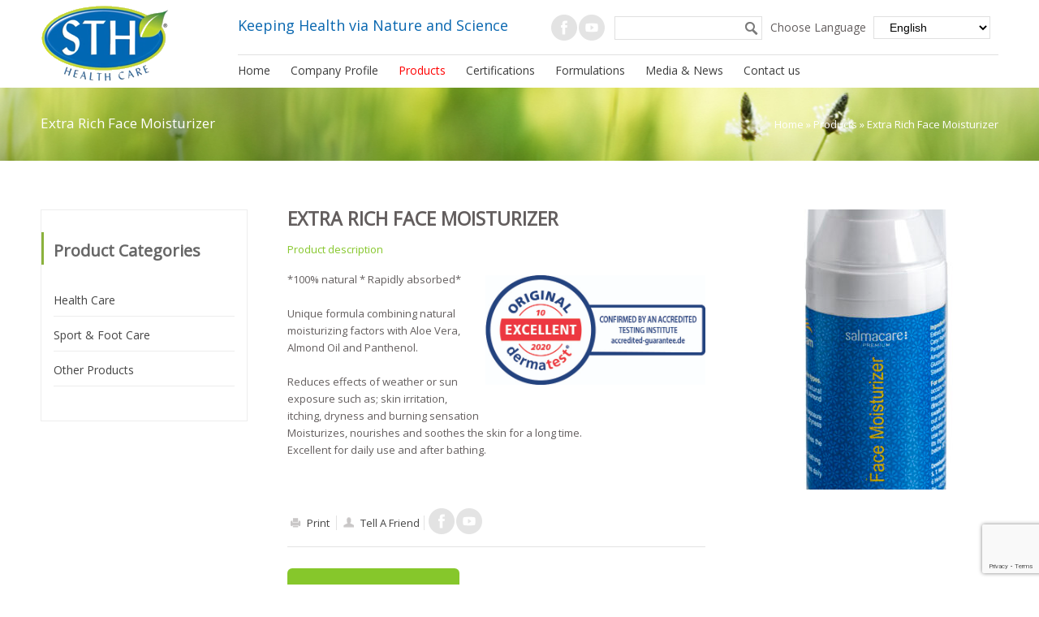

--- FILE ---
content_type: text/html; charset=UTF-8
request_url: http://www.health-sth.com/product/face-cream-extra-rich-moisturizer/
body_size: 12185
content:
<!doctype html>
<html lang="en-US">
	<head>
		<meta charset="UTF-8" />
		
		<link href="//www.google-analytics.com" rel="dns-prefetch" />
		<meta http-equiv="X-UA-Compatible" content="IE=edge,chrome=1" />
		<meta name="viewport" content="width=device-width,initial-scale=1.0" />
		
		<link href="http://www.health-sth.com/wp-content/themes/med/favicon.ico" rel="shortcut icon" />
		
	<!-- This site is optimized with the Yoast SEO plugin v14.9 - https://yoast.com/wordpress/plugins/seo/ -->
	<title>Extra Rich Face Moisturizer - STH</title>
	<meta name="robots" content="index, follow, max-snippet:-1, max-image-preview:large, max-video-preview:-1" />
	<link rel="canonical" href="http://www.health-sth.com/product/face-cream-extra-rich-moisturizer/" />
	<meta property="og:locale" content="en_US" />
	<meta property="og:type" content="article" />
	<meta property="og:title" content="Extra Rich Face Moisturizer - STH" />
	<meta property="og:description" content="*100% natural * Rapidly absorbed* Unique formula combining natural moisturizing factors with Aloe Vera, Almond Oil and Panthenol. Reduces effects of weather or sun exposure such as; skin irritation, itching, dryness and burning sensation Moisturizes, nourishes and soothes the skin for a long time. Excellent for daily use and after bathing. &nbsp;" />
	<meta property="og:url" content="http://www.health-sth.com/product/face-cream-extra-rich-moisturizer/" />
	<meta property="og:site_name" content="STH" />
	<meta property="article:publisher" content="https://www.facebook.com/STH-health-care-233091704090305/" />
	<meta property="article:modified_time" content="2022-03-30T07:43:56+00:00" />
	<meta property="og:image" content="http://www.health-sth.com/wp-content/uploads/2022/03/Extra-Rich-Face-Moisturizer-F.jpg" />
	<meta property="og:image:width" content="909" />
	<meta property="og:image:height" content="1800" />
	<meta name="twitter:card" content="summary" />
	<script type="application/ld+json" class="yoast-schema-graph">{"@context":"https://schema.org","@graph":[{"@type":"WebSite","@id":"http://www.health-sth.com/#website","url":"http://www.health-sth.com/","name":"STH","description":"company website","potentialAction":[{"@type":"SearchAction","target":"http://www.health-sth.com/?s={search_term_string}","query-input":"required name=search_term_string"}],"inLanguage":"en-US"},{"@type":"ImageObject","@id":"http://www.health-sth.com/product/face-cream-extra-rich-moisturizer/#primaryimage","inLanguage":"en-US","url":"http://www.health-sth.com/wp-content/uploads/2022/03/Extra-Rich-Face-Moisturizer-F.jpg","width":909,"height":1800},{"@type":"WebPage","@id":"http://www.health-sth.com/product/face-cream-extra-rich-moisturizer/#webpage","url":"http://www.health-sth.com/product/face-cream-extra-rich-moisturizer/","name":"Extra Rich Face Moisturizer - STH","isPartOf":{"@id":"http://www.health-sth.com/#website"},"primaryImageOfPage":{"@id":"http://www.health-sth.com/product/face-cream-extra-rich-moisturizer/#primaryimage"},"datePublished":"2022-03-30T07:43:01+00:00","dateModified":"2022-03-30T07:43:56+00:00","inLanguage":"en-US","potentialAction":[{"@type":"ReadAction","target":["http://www.health-sth.com/product/face-cream-extra-rich-moisturizer/"]}]}]}</script>
	<!-- / Yoast SEO plugin. -->


<link rel='dns-prefetch' href='//www.google.com' />
<style type="text/css">
img.wp-smiley,
img.emoji {
	display: inline !important;
	border: none !important;
	box-shadow: none !important;
	height: 1em !important;
	width: 1em !important;
	margin: 0 .07em !important;
	vertical-align: -0.1em !important;
	background: none !important;
	padding: 0 !important;
}
</style>
	<link rel='stylesheet' id='wp-block-library-css'  href='//www.health-sth.com/wp-includes/css/dist/block-library/style.min.css?ver=5.4.18' media='all' />
<link rel='stylesheet' id='simple-sitemap-css-css'  href='//www.health-sth.com/wp-content/plugins/simple-sitemap/lib/assets/css/simple-sitemap.css?ver=5.4.18' media='all' />
<link rel='stylesheet' id='contact-form-7-css'  href='//www.health-sth.com/wp-content/plugins/contact-form-7/includes/css/styles.css?ver=5.2.2' media='all' />
<link rel='stylesheet' id='rs-plugin-settings-css'  href='//www.health-sth.com/wp-content/plugins/revslider/rs-plugin/css/settings.css?rev=4.6.0&#038;ver=5.4.18' media='all' />
<style id='rs-plugin-settings-inline-css' type='text/css'>
.tp-caption a{color:#ff7302;text-shadow:none;-webkit-transition:all 0.2s ease-out;-moz-transition:all 0.2s ease-out;-o-transition:all 0.2s ease-out;-ms-transition:all 0.2s ease-out}.tp-caption a:hover{color:#ffa902}
</style>
<link rel='stylesheet' id='contact-form-7-email-spam-blocker-css'  href='//www.health-sth.com/wp-content/plugins/wp-contact-form7-email-spam-blocker/public/css/contact-form-7-email-spam-blocker-public.css?ver=1.0.0' media='all' />
<link rel='stylesheet' id='normalize-css'  href='//www.health-sth.com/wp-content/themes/med/normalize.css?ver=1.0' media='all' />
<link rel='stylesheet' id='kube-css'  href='//www.health-sth.com/wp-content/themes/med/css/kube-en.css?ver=1.0' media='all' />
<link rel='stylesheet' id='shadowbox-css'  href='//www.health-sth.com/wp-content/themes/med/css/shadowbox.css?ver=1.0' media='all' />
<link rel='stylesheet' id='jquery.bxslider-css'  href='//www.health-sth.com/wp-content/themes/med/css/jquery.bxslider.css?ver=1.0' media='all' />
<link rel='stylesheet' id='owl.carousel-css'  href='//www.health-sth.com/wp-content/themes/med/css/owl.carousel.css?ver=1.0' media='all' />
<link rel='stylesheet' id='owl.theme-css'  href='//www.health-sth.com/wp-content/themes/med/css/owl.theme.css?ver=1.0' media='all' />
<link rel='stylesheet' id='style-css'  href='//www.health-sth.com/wp-content/themes/med/style.css?ver=1.0' media='all' />
<link rel='stylesheet' id='responsive-css'  href='//www.health-sth.com/wp-content/themes/med/css/responsive.css?ver=1.0' media='all' />
<script type='text/javascript' src='//www.health-sth.com/wp-includes/js/jquery/jquery.js?ver=1.12.4-wp'></script>
<script type='text/javascript' src='//www.health-sth.com/wp-includes/js/jquery/jquery-migrate.min.js?ver=1.4.1'></script>
<script type='text/javascript' src='//www.health-sth.com/wp-content/plugins/revslider/rs-plugin/js/jquery.themepunch.tools.min.js?rev=4.6.0&#038;ver=5.4.18'></script>
<script type='text/javascript' src='//www.health-sth.com/wp-content/plugins/revslider/rs-plugin/js/jquery.themepunch.revolution.min.js?rev=4.6.0&#038;ver=5.4.18'></script>
<script type='text/javascript' src='//www.health-sth.com/wp-content/plugins/wp-contact-form7-email-spam-blocker/public/js/contact-form-7-email-spam-blocker-public.js?ver=1.0.0'></script>
<link rel='https://api.w.org/' href='http://www.health-sth.com/wp-json/' />
<link rel="alternate" type="application/json+oembed" href="http://www.health-sth.com/wp-json/oembed/1.0/embed?url=http%3A%2F%2Fwww.health-sth.com%2Fproduct%2Fface-cream-extra-rich-moisturizer%2F" />
<link rel="alternate" type="text/xml+oembed" href="http://www.health-sth.com/wp-json/oembed/1.0/embed?url=http%3A%2F%2Fwww.health-sth.com%2Fproduct%2Fface-cream-extra-rich-moisturizer%2F&#038;format=xml" />
    <script type="text/javascript">
        var ajaxurl = 'http://www.health-sth.com/wp-admin/admin-ajax.php';
    </script>
    	</head>
<script>
  (function(i,s,o,g,r,a,m){i['GoogleAnalyticsObject']=r;i[r]=i[r]||function(){
  (i[r].q=i[r].q||[]).push(arguments)},i[r].l=1*new Date();a=s.createElement(o),
  m=s.getElementsByTagName(o)[0];a.async=1;a.src=g;m.parentNode.insertBefore(a,m)
  })(window,document,'script','//www.google-analytics.com/analytics.js','ga');

  ga('create', 'UA-62709748-1', 'auto');
  ga('send', 'pageview');

</script>

	<body class="product-template-default single single-product postid-1576 unknown face-cream-extra-rich-moisturizer">
    
    	<div id="mobile_menu_holder">
    		<div class="container">
    			<a href="#" id="close_mobile_nav">[X]</a>
    			<ul><li id="menu-item-7" class="menu-item menu-item-type-post_type menu-item-object-page menu-item-home menu-item-7"><a href="http://www.health-sth.com/">Home</a></li>
<li id="menu-item-40" class="menu-item menu-item-type-post_type menu-item-object-page menu-item-40"><a href="http://www.health-sth.com/company-profile/">Company Profile</a></li>
<li id="menu-item-67" class="menu-item menu-item-type-post_type_archive menu-item-object-product current-menu-item menu-item-67"><a href="http://www.health-sth.com/product/" aria-current="page">Products</a></li>
<li id="menu-item-252" class="menu-item menu-item-type-post_type menu-item-object-page menu-item-252"><a href="http://www.health-sth.com/certifications-2/">Certifications</a></li>
<li id="menu-item-83" class="menu-item menu-item-type-post_type menu-item-object-page menu-item-83"><a href="http://www.health-sth.com/formulations/">Formulations</a></li>
<li id="menu-item-317" class="menu-item menu-item-type-taxonomy menu-item-object-category menu-item-317"><a href="http://www.health-sth.com/category/media/">Media &#038; News</a></li>
<li id="menu-item-52" class="menu-item menu-item-type-post_type menu-item-object-page menu-item-52"><a href="http://www.health-sth.com/contacts-us/">Contact us</a></li>
</ul>    		</div>
    	</div>    
	
		<div class="wrapper">
	
			<header class="header clear" role="banner">
				
                <div class="header_wrapper">
                
                    <div class="units-row end">
                    
                        <div class="unit-20">
                            <div class="logo_wrapper">
                            
                                <div class="header_menu_trigger">
                                    <div id="lines"></div>
                                </div>                              
                            
                                <a href="http://www.health-sth.com">
                                    <img src="http://www.health-sth.com/wp-content/uploads/2014/10/logo.png" alt="STH" />
                                </a>
                            </div>
                        </div>
                        
                        <div class="unit-80">
                            <div class="first_head_line">
                                <div class="units-row end">
                                    <div class="unit-40">
                                        <div class="site_slogan">
                                            Keeping Health via Nature and Science                                        </div>
                                    </div>
                                    <div class="unit-60">
                                        <div class="social_wrapper">
    <ul>                                        
                    <li><a target="_blank" href="https://business.facebook.com/STH-health-care-233091704090305/?business_id=291823670989151" class="facebook_url"></a></li>
                                                    
                    <li><a target="_blank" href="https://www.youtube.com/channel/UCavL9sWJwrkUHjVDGe3Yd2g" class="youtube_url"></a></li>
                                                    
                                                                                                
    </ul>
</div>
                                        <div class="search_wrapper">
                                            <form class="search" method="get" action="http://www.health-sth.com" role="search">
	<input class="search_input" type="search" name="s" placeholder="" />
	<button class="search_submit" type="submit" role="button">
        <img src="http://www.health-sth.com/wp-content/themes/med/images/search_button.png" alt="Search" />
    </button>
</form>                                        </div>
                                        <div class="lang_wrapper">
                                            <span>Choose Language</span>
                                            <select id="lang_menu">
                                                <option value="English">English</option>
                                                <option value="http://health-sth.com/hebrew/" data-url="http://health-sth.com/hebrew/">Hebrew</option>
                                                <option value="http://health-sth.com/russian/" data-url="http://health-sth.com/russian/">Russian</option>
                                                <option value="http://health-sth.com/arabic/" data-url="http://health-sth.com/arabic/">Arabic</option>
                                                <option value="http://health-sth.com/portuguese/" data-url="http://health-sth.com/portuguese/">Portugeese</option>
                                                <option value="http://health-sth.com/spanish/" data-url="http://health-sth.com/spanish/">Espaniol</option>
                                                <option value="http://health-sth.com/romanian/" data-url="http://health-sth.com/romanian/">Romanian</option>
                                                <option value="http://health-sth.com/german/" data-url="http://health-sth.com/german/">German</option>
                                                <option value="http://health-sth.com/Simplify Chinese/" data-url="http://health-sth.com/german/">Simp. Chinese</option>
                                                <option value="http://health-sth.com/Traditional Chinese/" data-url="http://health-sth.com/german/">Trad. Chinese</option>
                                                <option value="http://health-sth.com/Korean/" data-url="http://health-sth.com/german/">Korean</option>
                                                
                                            </select>
                                        </div>
                                    </div>
                                </div>
                            </div>
                            <div class="second_head_line">
                                <div class="units-row end">
                                    <div class="unit-100">                                      
                                        <div class="header_menu_wrapper">
                                            <ul><li class="menu-item menu-item-type-post_type menu-item-object-page menu-item-home menu-item-7"><a href="http://www.health-sth.com/">Home</a></li>
<li class="menu-item menu-item-type-post_type menu-item-object-page menu-item-40"><a href="http://www.health-sth.com/company-profile/">Company Profile</a></li>
<li class="menu-item menu-item-type-post_type_archive menu-item-object-product current-menu-item menu-item-67"><a href="http://www.health-sth.com/product/" aria-current="page">Products</a></li>
<li class="menu-item menu-item-type-post_type menu-item-object-page menu-item-252"><a href="http://www.health-sth.com/certifications-2/">Certifications</a></li>
<li class="menu-item menu-item-type-post_type menu-item-object-page menu-item-83"><a href="http://www.health-sth.com/formulations/">Formulations</a></li>
<li class="menu-item menu-item-type-taxonomy menu-item-object-category menu-item-317"><a href="http://www.health-sth.com/category/media/">Media &#038; News</a></li>
<li class="menu-item menu-item-type-post_type menu-item-object-page menu-item-52"><a href="http://www.health-sth.com/contacts-us/">Contact us</a></li>
</ul>                                        </div>
                                    </div>
                                </div>
                            </div>
                        </div>
                    
                    </div>
                
                </div>
			
			</header>
    
<div id="page_header" style="background: url(http://www.health-sth.com/wp-content/uploads/2014/11/default_page_header_bg.jpg) no-repeat top center;">

    <div class="header_wrapper">
    
        <div class="page_header_titles">
    
            <div class="units-row end">
            
                <div class="unit-50">
                    <h1 class="page_title">Extra Rich Face Moisturizer</h1>
                </div>
                
                <div class="unit-50">
                    <div class="breadcrumbs_wrapper">
                        <p id="breadcrumbs" itemprop="breadcrumb" ><a href="http://www.health-sth.com" >Home</a> &raquo; <a href="http://www.health-sth.com/product/" >Products</a> &raquo; Extra Rich Face Moisturizer</p>                    </div>
                </div>
            
            </div>
        
        </div>
    
    </div>

</div>

    
    <div class="header_wrapper">
    
        <div class="units-row">
        
            <div class="unit-25" id="sidebar_holder">            
                <aside class="sidebar" role="complementary">

	    		
        	<div id="sidebar_wrap">
    		<div id="nav_menu-2" class="widget_nav_menu"><h3 class="widget_title">Product Categories</h3><ul id="menu-product-categories" class="menu"><li id="menu-item-69" class="menu-item menu-item-type-taxonomy menu-item-object-product_cat menu-item-69"><a href="http://www.health-sth.com/product_cat/skin-health-care/">Health Care</a></li>
<li id="menu-item-70" class="menu-item menu-item-type-taxonomy menu-item-object-product_cat menu-item-70"><a href="http://www.health-sth.com/product_cat/sport-foot-care/">Sport &#038; Foot Care</a></li>
<li id="menu-item-68" class="menu-item menu-item-type-taxonomy menu-item-object-product_cat menu-item-68"><a href="http://www.health-sth.com/product_cat/other-products/">Other Products</a></li>
</ul></div>    	</div>
    		
</aside>            
            </div>
            
            <div class="unit-75" id="content_holder">
                <div class="single_product_wrapper">
                    
                    <article class="post-1576 product type-product status-publish has-post-thumbnail hentry product_cat-beauty-care">
                    
                        <div class="units-row">
                        
                            <div class="unit-60">
                                                                    <div class="product_content">
                                        <h3 class="product_title">Extra Rich Face Moisturizer</h3>
                                                                                <span class="description">Product description</span>
                                        <div class="wp_content_wrapper">                                            
                                            <p>*100% natural * Rapidly absorbed*<img class="alignright wp-image-1531" src="http://www.health-sth.com/wp-content/uploads/2014/11/Derma-test-label-JPG.jpg" alt="" width="271" height="135" srcset="http://www.health-sth.com/wp-content/uploads/2014/11/Derma-test-label-JPG.jpg 592w, http://www.health-sth.com/wp-content/uploads/2014/11/Derma-test-label-JPG-120x60.jpg 120w" sizes="(max-width: 271px) 100vw, 271px" /></p>
<p>Unique formula combining natural moisturizing factors with Aloe Vera, Almond Oil and Panthenol.</p>
<p>Reduces effects of weather or sun exposure such as; skin irritation, itching, dryness and burning sensation<br />
Moisturizes, nourishes and soothes the skin for a long time.<br />
Excellent for daily use and after bathing.</p>
<p>&nbsp;</p>
                                            
                                        </div>
                                    </div>
                                    <div id="product_share">

    <div class="links">
        <a class="print_product" href="javascript:window.print()">
            Print        </a>        
        <a target="_blank" class="email_product" href="/cdn-cgi/l/email-protection#[base64]">        
            Tell A Friend        </a>
    </div>
    
    <div class="social_wrapper">
    <ul>                                        
                    <li><a target="_blank" href="https://business.facebook.com/STH-health-care-233091704090305/?business_id=291823670989151" class="facebook_url"></a></li>
                                                    
                    <li><a target="_blank" href="https://www.youtube.com/channel/UCavL9sWJwrkUHjVDGe3Yd2g" class="youtube_url"></a></li>
                                                    
                                                                                                
    </ul>
</div>
           
</div>

                                    
                                    <a href="http://www.health-sth.com/contacts-us/" id="purchase_info" class="tr_effect">
                                        Purchasing Info                                    </a>
                                    
                                                            </div>
                            
                            <div class="unit-40">
                                                                    <div class="product_image">
                                                                                <a href="http://www.health-sth.com/wp-content/uploads/2022/03/Extra-Rich-Face-Moisturizer-F-700x1386.jpg" rel="shadowbox">
                                            <img src="http://www.health-sth.com/wp-content/uploads/2022/03/Extra-Rich-Face-Moisturizer-F-320x345.jpg" class="attachment-single_product_thumb size-single_product_thumb wp-post-image" alt="" />                                            <span class="image_zoom"></span>
                                        </a>            
                                    </div>
                                                            </div>
                        
                        </div>
                    
                    </article>
                    
                    
<div id="related_products">

    <h3><span class="rp_title">Others Also Viewed</span></h3>
    
        
    <div id="rp_wrapper">
     
                           
            <div class="item product_item" id="productID-1610">

                                
                <a href="http://www.health-sth.com/product/arnicalm-gel/">                                            
                    <div class="img_wrap">
                        <img src="http://www.health-sth.com/wp-content/uploads/2025/09/Arnicalm-gel-50ml-airless-160x280.png" class="attachment-archive_product_thumb size-archive_product_thumb wp-post-image" alt="" />                        <div class="hover_block">                                                        
                            <a href="http://www.health-sth.com/product/arnicalm-gel/" class="more_icon"></a>
                            <a href="http://www.health-sth.com/wp-content/uploads/2025/09/Arnicalm-gel-50ml-airless-700x1872.png" rel="shadowbox" class="zoom_icon"></a>
                        </div>  
                    </div>                                                  
                    <div class="pr_title">
                        Arnicalm Gel                    </div>                                              
                </a>                                    
            
            </div>  
            
                           
            <div class="item product_item" id="productID-1579">

                                
                <a href="http://www.health-sth.com/product/eye-neck-hyaluronic-serum-2/">                                            
                    <div class="img_wrap">
                        <img src="http://www.health-sth.com/wp-content/uploads/2022/03/Eye-Neck-HA-Serum-F-160x280.jpg" class="attachment-archive_product_thumb size-archive_product_thumb wp-post-image" alt="" />                        <div class="hover_block">                                                        
                            <a href="http://www.health-sth.com/product/eye-neck-hyaluronic-serum-2/" class="more_icon"></a>
                            <a href="http://www.health-sth.com/wp-content/uploads/2022/03/Eye-Neck-HA-Serum-F-700x1162.jpg" rel="shadowbox" class="zoom_icon"></a>
                        </div>  
                    </div>                                                  
                    <div class="pr_title">
                        Eye &#038; Neck Hyaluronic Serum                    </div>                                              
                </a>                                    
            
            </div>  
            
                           
            <div class="item product_item" id="productID-1576">

                                
                <a href="http://www.health-sth.com/product/face-cream-extra-rich-moisturizer/">                                            
                    <div class="img_wrap">
                        <img src="http://www.health-sth.com/wp-content/uploads/2022/03/Extra-Rich-Face-Moisturizer-F-160x280.jpg" class="attachment-archive_product_thumb size-archive_product_thumb wp-post-image" alt="" />                        <div class="hover_block">                                                        
                            <a href="http://www.health-sth.com/product/face-cream-extra-rich-moisturizer/" class="more_icon"></a>
                            <a href="http://www.health-sth.com/wp-content/uploads/2022/03/Extra-Rich-Face-Moisturizer-F-700x1386.jpg" rel="shadowbox" class="zoom_icon"></a>
                        </div>  
                    </div>                                                  
                    <div class="pr_title">
                        Extra Rich Face Moisturizer                    </div>                                              
                </a>                                    
            
            </div>  
            
                           
            <div class="item product_item" id="productID-148">

                                
                <a href="http://www.health-sth.com/product/dermactol-intensive-foot-care/">                                            
                    <div class="img_wrap">
                        <img src="http://www.health-sth.com/wp-content/uploads/2014/11/DMO-F-160x280.jpg" class="attachment-archive_product_thumb size-archive_product_thumb wp-post-image" alt="" />                        <div class="hover_block">                                                        
                            <a href="http://www.health-sth.com/product/dermactol-intensive-foot-care/" class="more_icon"></a>
                            <a href="http://www.health-sth.com/wp-content/uploads/2014/11/DMO-F-700x971.jpg" rel="shadowbox" class="zoom_icon"></a>
                        </div>  
                    </div>                                                  
                    <div class="pr_title">
                        DERMACTOL INTENSIVE FOOT CARE                    </div>                                              
                </a>                                    
            
            </div>  
            
                           
            <div class="item product_item" id="productID-129">

                                
                <a href="http://www.health-sth.com/product/traumasyn-gel/">                                            
                    <div class="img_wrap">
                        <img src="http://www.health-sth.com/wp-content/uploads/2014/11/Traumasyn-Gel-700x4601-160x280.jpg" class="attachment-archive_product_thumb size-archive_product_thumb wp-post-image" alt="" />                        <div class="hover_block">                                                        
                            <a href="http://www.health-sth.com/product/traumasyn-gel/" class="more_icon"></a>
                            <a href="http://www.health-sth.com/wp-content/uploads/2014/11/Traumasyn-Gel-700x4601.jpg" rel="shadowbox" class="zoom_icon"></a>
                        </div>  
                    </div>                                                  
                    <div class="pr_title">
                        TRAUMASYN GEL                    </div>                                              
                </a>                                    
            
            </div>  
            
                           
            <div class="item product_item" id="productID-775">

                                
                <a href="http://www.health-sth.com/product/active-cool-gel/">                                            
                    <div class="img_wrap">
                        <img src="http://www.health-sth.com/wp-content/uploads/2019/11/Active-cool-gel-100-JPEG-SMALL-160x280.jpg" class="attachment-archive_product_thumb size-archive_product_thumb wp-post-image" alt="" />                        <div class="hover_block">                                                        
                            <a href="http://www.health-sth.com/product/active-cool-gel/" class="more_icon"></a>
                            <a href="http://www.health-sth.com/wp-content/uploads/2019/11/Active-cool-gel-100-JPEG-SMALL-700x1014.jpg" rel="shadowbox" class="zoom_icon"></a>
                        </div>  
                    </div>                                                  
                    <div class="pr_title">
                        Active Cool Gel                    </div>                                              
                </a>                                    
            
            </div>  
            
                           
            <div class="item product_item" id="productID-780">

                                
                <a href="http://www.health-sth.com/product/eye-neck-hyaluronic-serum/">                                            
                    <div class="img_wrap">
                        <img src="http://www.health-sth.com/wp-content/uploads/2019/12/Eye-Neck-HA-Seum-STH-160x280.jpg" class="attachment-archive_product_thumb size-archive_product_thumb wp-post-image" alt="" />                        <div class="hover_block">                                                        
                            <a href="http://www.health-sth.com/product/eye-neck-hyaluronic-serum/" class="more_icon"></a>
                            <a href="http://www.health-sth.com/wp-content/uploads/2019/12/Eye-Neck-HA-Seum-STH-700x1576.jpg" rel="shadowbox" class="zoom_icon"></a>
                        </div>  
                    </div>                                                  
                    <div class="pr_title">
                        Eye &#038; Neck Hyaluronic Serum                    </div>                                              
                </a>                                    
            
            </div>  
            
                           
            <div class="item product_item" id="productID-778">

                                
                <a href="http://www.health-sth.com/product/facial-lotion-extra-rich-moisturizer/">                                            
                    <div class="img_wrap">
                        <img src="http://www.health-sth.com/wp-content/uploads/2019/12/Facial-Lot.-160x280.jpg" class="attachment-archive_product_thumb size-archive_product_thumb wp-post-image" alt="" />                        <div class="hover_block">                                                        
                            <a href="http://www.health-sth.com/product/facial-lotion-extra-rich-moisturizer/" class="more_icon"></a>
                            <a href="http://www.health-sth.com/wp-content/uploads/2019/12/Facial-Lot.-700x1684.jpg" rel="shadowbox" class="zoom_icon"></a>
                        </div>  
                    </div>                                                  
                    <div class="pr_title">
                        Facial Lotion &#8211; Extra Rich Moisturizer                    </div>                                              
                </a>                                    
            
            </div>  
            
                           
            <div class="item product_item" id="productID-835">

                                
                <a href="http://www.health-sth.com/product/active-cool-gel-2/">                                            
                    <div class="img_wrap">
                        <img src="http://www.health-sth.com/wp-content/uploads/2020/02/Active-Cool-Gel-60ml-Roll-On-160x280.jpg" class="attachment-archive_product_thumb size-archive_product_thumb wp-post-image" alt="" />                        <div class="hover_block">                                                        
                            <a href="http://www.health-sth.com/product/active-cool-gel-2/" class="more_icon"></a>
                            <a href="http://www.health-sth.com/wp-content/uploads/2020/02/Active-Cool-Gel-60ml-Roll-On-700x1440.jpg" rel="shadowbox" class="zoom_icon"></a>
                        </div>  
                    </div>                                                  
                    <div class="pr_title">
                        Active Cool Gel                    </div>                                              
                </a>                                    
            
            </div>  
            
                           
            <div class="item product_item" id="productID-146">

                                
                <a href="http://www.health-sth.com/product/foot-logica-refreshing-foot-spray/">                                            
                    <div class="img_wrap">
                        <img src="http://www.health-sth.com/wp-content/uploads/2014/11/Refreshing-Foot-Spray-STH-160x280.png" class="attachment-archive_product_thumb size-archive_product_thumb wp-post-image" alt="" />                        <div class="hover_block">                                                        
                            <a href="http://www.health-sth.com/product/foot-logica-refreshing-foot-spray/" class="more_icon"></a>
                            <a href="http://www.health-sth.com/wp-content/uploads/2014/11/Refreshing-Foot-Spray-STH-700x1659.png" rel="shadowbox" class="zoom_icon"></a>
                        </div>  
                    </div>                                                  
                    <div class="pr_title">
                        Refreshing Foot Spray                    </div>                                              
                </a>                                    
            
            </div>  
            
                           
            <div class="item product_item" id="productID-1562">

                                
                <a href="http://www.health-sth.com/product/1562-2/">                                            
                    <div class="img_wrap">
                        <img src="http://www.health-sth.com/wp-content/uploads/2021/11/Restorative-Foot-Cr.-Tube-160x280.jpg" class="attachment-archive_product_thumb size-archive_product_thumb wp-post-image" alt="" />                        <div class="hover_block">                                                        
                            <a href="http://www.health-sth.com/product/1562-2/" class="more_icon"></a>
                            <a href="http://www.health-sth.com/wp-content/uploads/2021/11/Restorative-Foot-Cr.-Tube-700x941.jpg" rel="shadowbox" class="zoom_icon"></a>
                        </div>  
                    </div>                                                  
                    <div class="pr_title">
                        RESTORATIVE FOOT CREAM                    </div>                                              
                </a>                                    
            
            </div>  
            
                           
            <div class="item product_item" id="productID-127">

                                
                <a href="http://www.health-sth.com/product/ingrown-nail-softening-drops/">                                            
                    <div class="img_wrap">
                        <img src="http://www.health-sth.com/wp-content/uploads/2014/11/11-160x280.jpg" class="attachment-archive_product_thumb size-archive_product_thumb wp-post-image" alt="" />                        <div class="hover_block">                                                        
                            <a href="http://www.health-sth.com/product/ingrown-nail-softening-drops/" class="more_icon"></a>
                            <a href="http://www.health-sth.com/wp-content/uploads/2014/11/11-621x865.jpg" rel="shadowbox" class="zoom_icon"></a>
                        </div>  
                    </div>                                                  
                    <div class="pr_title">
                        INGROWN NAIL SOFTENING DROPS                    </div>                                              
                </a>                                    
            
            </div>  
            
                           
            <div class="item product_item" id="productID-1566">

                                
                <a href="http://www.health-sth.com/product/ingrown-nail-softening-drops-2/">                                            
                    <div class="img_wrap">
                        <img src="http://www.health-sth.com/wp-content/uploads/2022/01/Ingrown3D-ver2-160x280.jpg" class="attachment-archive_product_thumb size-archive_product_thumb wp-post-image" alt="" />                        <div class="hover_block">                                                        
                            <a href="http://www.health-sth.com/product/ingrown-nail-softening-drops-2/" class="more_icon"></a>
                            <a href="http://www.health-sth.com/wp-content/uploads/2022/01/Ingrown3D-ver2-700x832.jpg" rel="shadowbox" class="zoom_icon"></a>
                        </div>  
                    </div>                                                  
                    <div class="pr_title">
                        Ingrown Nail Softening Drops                    </div>                                              
                </a>                                    
            
            </div>  
            
                           
            <div class="item product_item" id="productID-145">

                                
                <a href="http://www.health-sth.com/product/foot-logica-active-shoe-spray/">                                            
                    <div class="img_wrap">
                        <img src="http://www.health-sth.com/wp-content/uploads/2014/11/Active-Shoe-Spray-STH-160x280.png" class="attachment-archive_product_thumb size-archive_product_thumb wp-post-image" alt="" />                        <div class="hover_block">                                                        
                            <a href="http://www.health-sth.com/product/foot-logica-active-shoe-spray/" class="more_icon"></a>
                            <a href="http://www.health-sth.com/wp-content/uploads/2014/11/Active-Shoe-Spray-STH-700x1984.png" rel="shadowbox" class="zoom_icon"></a>
                        </div>  
                    </div>                                                  
                    <div class="pr_title">
                        Active Shoe Spray                    </div>                                              
                </a>                                    
            
            </div>  
            
                           
            <div class="item product_item" id="productID-124">

                                
                <a href="http://www.health-sth.com/product/nail-restorer-drops/">                                            
                    <div class="img_wrap">
                        <img src="http://www.health-sth.com/wp-content/uploads/2014/11/nn-160x280.jpg" class="attachment-archive_product_thumb size-archive_product_thumb wp-post-image" alt="" />                        <div class="hover_block">                                                        
                            <a href="http://www.health-sth.com/product/nail-restorer-drops/" class="more_icon"></a>
                            <a href="http://www.health-sth.com/wp-content/uploads/2014/11/nn-621x865.jpg" rel="shadowbox" class="zoom_icon"></a>
                        </div>  
                    </div>                                                  
                    <div class="pr_title">
                        NAIL RESTORER DROPS                    </div>                                              
                </a>                                    
            
            </div>  
            
                           
            <div class="item product_item" id="productID-156">

                                
                <a href="http://www.health-sth.com/product/cliniforce-nail-ointment/">                                            
                    <div class="img_wrap">
                        <img src="http://www.health-sth.com/wp-content/uploads/2014/11/9-160x280.jpg" class="attachment-archive_product_thumb size-archive_product_thumb wp-post-image" alt="" />                        <div class="hover_block">                                                        
                            <a href="http://www.health-sth.com/product/cliniforce-nail-ointment/" class="more_icon"></a>
                            <a href="http://www.health-sth.com/wp-content/uploads/2014/11/9.jpg" rel="shadowbox" class="zoom_icon"></a>
                        </div>  
                    </div>                                                  
                    <div class="pr_title">
                        CLINIFORCE NAIL OINTMENT                    </div>                                              
                </a>                                    
            
            </div>  
            
                           
            <div class="item product_item" id="productID-159">

                                
                <a href="http://www.health-sth.com/product/cliniforce-ingrown-nail-softening-drops/">                                            
                    <div class="img_wrap">
                        <img src="http://www.health-sth.com/wp-content/uploads/2014/11/10-160x280.jpg" class="attachment-archive_product_thumb size-archive_product_thumb wp-post-image" alt="" />                        <div class="hover_block">                                                        
                            <a href="http://www.health-sth.com/product/cliniforce-ingrown-nail-softening-drops/" class="more_icon"></a>
                            <a href="http://www.health-sth.com/wp-content/uploads/2014/11/10.jpg" rel="shadowbox" class="zoom_icon"></a>
                        </div>  
                    </div>                                                  
                    <div class="pr_title">
                        CLINIFORCE INGROWN NAIL SOFTENING DROPS                    </div>                                              
                </a>                                    
            
            </div>  
            
                           
            <div class="item product_item" id="productID-161">

                                
                <a href="http://www.health-sth.com/product/cliniforce-foot-peeling/">                                            
                    <div class="img_wrap">
                        <img src="http://www.health-sth.com/wp-content/uploads/2014/11/12-160x280.jpg" class="attachment-archive_product_thumb size-archive_product_thumb wp-post-image" alt="" />                        <div class="hover_block">                                                        
                            <a href="http://www.health-sth.com/product/cliniforce-foot-peeling/" class="more_icon"></a>
                            <a href="http://www.health-sth.com/wp-content/uploads/2014/11/12.jpg" rel="shadowbox" class="zoom_icon"></a>
                        </div>  
                    </div>                                                  
                    <div class="pr_title">
                        CLINIFORCE FOOT PEELING                    </div>                                              
                </a>                                    
            
            </div>  
            
                           
            <div class="item product_item" id="productID-163">

                                
                <a href="http://www.health-sth.com/product/cliniforce-dermactol-foot-care/">                                            
                    <div class="img_wrap">
                        <img src="http://www.health-sth.com/wp-content/uploads/2014/11/13-160x280.jpg" class="attachment-archive_product_thumb size-archive_product_thumb wp-post-image" alt="" />                        <div class="hover_block">                                                        
                            <a href="http://www.health-sth.com/product/cliniforce-dermactol-foot-care/" class="more_icon"></a>
                            <a href="http://www.health-sth.com/wp-content/uploads/2014/11/13.jpg" rel="shadowbox" class="zoom_icon"></a>
                        </div>  
                    </div>                                                  
                    <div class="pr_title">
                        CLINIFORCE DERMACTOL FOOT CARE                    </div>                                              
                </a>                                    
            
            </div>  
            
                           
            <div class="item product_item" id="productID-154">

                                
                <a href="http://www.health-sth.com/product/cliniforce-preventive-foot-cream/">                                            
                    <div class="img_wrap">
                        <img src="http://www.health-sth.com/wp-content/uploads/2014/11/8-160x280.jpg" class="attachment-archive_product_thumb size-archive_product_thumb wp-post-image" alt="" />                        <div class="hover_block">                                                        
                            <a href="http://www.health-sth.com/product/cliniforce-preventive-foot-cream/" class="more_icon"></a>
                            <a href="http://www.health-sth.com/wp-content/uploads/2014/11/8.jpg" rel="shadowbox" class="zoom_icon"></a>
                        </div>  
                    </div>                                                  
                    <div class="pr_title">
                        CLINIFORCE PREVENTIVE FOOT CREAM                    </div>                                              
                </a>                                    
            
            </div>  
            
            
        
    </div>        
        
          

</div>                    
                </div>
            </div>
        
        </div>
    
    </div>


                        
            <footer class="footer" role="contentinfo">
            
                <div class="footer_contacts">        
                    <div class="footer_container">        
                        <div class="contact_wrapper">            
                            <div class="title">Contact us</div>
                            <div class="description">You are welcome to contact us using this form</div>
                            <div class="ff_shortcode"><div role="form" class="wpcf7" id="wpcf7-f14-o1" lang="en-US" dir="ltr">
<div class="screen-reader-response" role="alert" aria-live="polite"></div>
<form action="/product/face-cream-extra-rich-moisturizer/#wpcf7-f14-o1" method="post" class="wpcf7-form init" novalidate="novalidate">
<div style="display: none;">
<input type="hidden" name="_wpcf7" value="14" />
<input type="hidden" name="_wpcf7_version" value="5.2.2" />
<input type="hidden" name="_wpcf7_locale" value="en_US" />
<input type="hidden" name="_wpcf7_unit_tag" value="wpcf7-f14-o1" />
<input type="hidden" name="_wpcf7_container_post" value="0" />
<input type="hidden" name="_wpcf7_posted_data_hash" value="" />
<input type="hidden" name="_wpcf7_recaptcha_response" value="" />
</div>
<div class="fi_holder"><span class="wpcf7-form-control-wrap name"><input type="text" name="name" value="" size="40" class="wpcf7-form-control wpcf7-text wpcf7-validates-as-required" aria-required="true" aria-invalid="false" /></span></div>
<div class="fi_holder"><span class="wpcf7-form-control-wrap email-432"><input type="email" name="email-432" value="" size="40" class="wpcf7-form-control wpcf7-text wpcf7-email wpcf7-validates-as-required wpcf7-validates-as-email" aria-required="true" aria-invalid="false" /></span></div>
<div class="fi_holder"><span class="wpcf7-form-control-wrap phone"><input type="tel" name="phone" value="" size="40" class="wpcf7-form-control wpcf7-text wpcf7-tel wpcf7-validates-as-tel" aria-invalid="false" placeholder="Telephone" /></span></div>
<div class="fi_holder"><span class="wpcf7-form-control-wrap company"><input type="text" name="company" value="" size="40" class="wpcf7-form-control wpcf7-text" aria-invalid="false" placeholder="Company name" /></span></div>
<div class="fi_holder"><span class="wpcf7-form-control-wrap menu-828"><select name="menu-828" class="wpcf7-form-control wpcf7-select" aria-invalid="false"><option value="Country">Country</option><option value="Afghanistan - Kabul">Afghanistan - Kabul</option><option value="Albania - Tirana">Albania - Tirana</option><option value="Algeria - Algiers">Algeria - Algiers</option><option value="Andorra - Andorra la Vella">Andorra - Andorra la Vella</option><option value="Angola - Luanda">Angola - Luanda</option><option value="Antigua and Barbuda - Saint John&#039;s">Antigua and Barbuda - Saint John&#039;s</option><option value="Argentina - Buenos Aires">Argentina - Buenos Aires</option><option value="Armenia - Yerevan">Armenia - Yerevan</option><option value="Australia - Canberra">Australia - Canberra</option><option value="Austria - Vienna">Austria - Vienna</option><option value="Azerbaijan - Baku">Azerbaijan - Baku</option><option value="The Bahamas - Nassau">The Bahamas - Nassau</option><option value="Bahrain - Manama">Bahrain - Manama</option><option value="Bangladesh - Dhaka">Bangladesh - Dhaka</option><option value="Barbados - Bridgetown">Barbados - Bridgetown</option><option value="Belarus - Minsk">Belarus - Minsk</option><option value="Belgium - Brussels">Belgium - Brussels</option><option value="Belize - Belmopan">Belize - Belmopan</option><option value="Benin - Porto-Novo">Benin - Porto-Novo</option><option value="Bhutan - Thimphu">Bhutan - Thimphu</option><option value="Bolivia - La Paz (administrative); Sucre (judicial)">Bolivia - La Paz (administrative); Sucre (judicial)</option><option value="Bosnia and Herzegovina - Sarajevo">Bosnia and Herzegovina - Sarajevo</option><option value="Botswana - Gaborone">Botswana - Gaborone</option><option value="Brazil - Brasilia">Brazil - Brasilia</option><option value="Brunei - Bandar Seri Begawan">Brunei - Bandar Seri Begawan</option><option value="Bulgaria - Sofia">Bulgaria - Sofia</option><option value="Burkina Faso - Ouagadougou">Burkina Faso - Ouagadougou</option><option value="Burundi - Bujumbura">Burundi - Bujumbura</option><option value="Cambodia - Phnom Penh">Cambodia - Phnom Penh</option><option value="Cameroon - Yaounde">Cameroon - Yaounde</option><option value="Canada - Ottawa">Canada - Ottawa</option><option value="Cape Verde - Praia">Cape Verde - Praia</option><option value="Central African Republic - Bangui">Central African Republic - Bangui</option><option value="Chad - N&#039;Djamena">Chad - N&#039;Djamena</option><option value="Chile - Santiago">Chile - Santiago</option><option value="China - Beijing">China - Beijing</option><option value="Colombia - Bogota">Colombia - Bogota</option><option value="Comoros - Moroni">Comoros - Moroni</option><option value="Congo, Republic of the - Brazzaville">Congo, Republic of the - Brazzaville</option><option value="Congo, Democratic Republic of the - Kinshasa">Congo, Democratic Republic of the - Kinshasa</option><option value="Costa Rica - San Jose">Costa Rica - San Jose</option><option value="Cote d&#039;Ivoire - Yamoussoukro (official); Abidjan (de facto)">Cote d&#039;Ivoire - Yamoussoukro (official); Abidjan (de facto)</option><option value="Croatia - Zagreb">Croatia - Zagreb</option><option value="Cuba - Havana">Cuba - Havana</option><option value="Cyprus - Nicosia">Cyprus - Nicosia</option><option value="Czech Republic - Prague">Czech Republic - Prague</option><option value="Denmark - Copenhagen">Denmark - Copenhagen</option><option value="Djibouti - Djibouti">Djibouti - Djibouti</option><option value="Dominica - Roseau">Dominica - Roseau</option><option value="Dominican Republic - Santo Domingo">Dominican Republic - Santo Domingo</option><option value="East Timor (Timor-Leste) - Dili">East Timor (Timor-Leste) - Dili</option><option value="Ecuador - Quito">Ecuador - Quito</option><option value="Egypt - Cairo">Egypt - Cairo</option><option value="El Salvador - San Salvador">El Salvador - San Salvador</option><option value="Equatorial Guinea - Malabo">Equatorial Guinea - Malabo</option><option value="Eritrea - Asmara">Eritrea - Asmara</option><option value="Estonia - Tallinn">Estonia - Tallinn</option><option value="Ethiopia - Addis Ababa">Ethiopia - Addis Ababa</option><option value="Fiji - Suva">Fiji - Suva</option><option value="Finland - Helsinki">Finland - Helsinki</option><option value="France - Paris">France - Paris</option><option value="Gabon - Libreville">Gabon - Libreville</option><option value="The Gambia - Banjul">The Gambia - Banjul</option><option value="Georgia - Tbilisi">Georgia - Tbilisi</option><option value="Germany - Berlin">Germany - Berlin</option><option value="Ghana - Accra">Ghana - Accra</option><option value="Greece - Athens">Greece - Athens</option><option value="Grenada - Saint George&#039;s">Grenada - Saint George&#039;s</option><option value="Guatemala - Guatemala City">Guatemala - Guatemala City</option><option value="Guinea - Conakry">Guinea - Conakry</option><option value="Guinea-Bissau - Bissau">Guinea-Bissau - Bissau</option><option value="Guyana - Georgetown">Guyana - Georgetown</option><option value="Haiti - Port-au-Prince">Haiti - Port-au-Prince</option><option value="Honduras - Tegucigalpa">Honduras - Tegucigalpa</option><option value="Hungary - Budapest">Hungary - Budapest</option><option value="Iceland - Reykjavik">Iceland - Reykjavik</option><option value="India - New Delhi">India - New Delhi</option><option value="Indonesia - Jakarta">Indonesia - Jakarta</option><option value="Iran - Tehran">Iran - Tehran</option><option value="Iraq - Baghdad">Iraq - Baghdad</option><option value="Ireland - Dublin">Ireland - Dublin</option><option value="Israel - Jerusalem*">Israel - Jerusalem*</option><option value="Italy - Rome">Italy - Rome</option><option value="Jamaica - Kingston">Jamaica - Kingston</option><option value="Japan - Tokyo">Japan - Tokyo</option><option value="Jordan - Amman">Jordan - Amman</option><option value="Kazakhstan - Astana">Kazakhstan - Astana</option><option value="Kenya - Nairobi">Kenya - Nairobi</option><option value="Kiribati - Tarawa Atoll">Kiribati - Tarawa Atoll</option><option value="Korea, North - Pyongyang">Korea, North - Pyongyang</option><option value="Korea, South - Seoul">Korea, South - Seoul</option><option value="Kosovo - Pristina">Kosovo - Pristina</option><option value="Kuwait - Kuwait City">Kuwait - Kuwait City</option><option value="Kyrgyzstan - Bishkek">Kyrgyzstan - Bishkek</option><option value="Laos - Vientiane">Laos - Vientiane</option><option value="Latvia - Riga">Latvia - Riga</option><option value="Lebanon - Beirut">Lebanon - Beirut</option><option value="Lesotho - Maseru">Lesotho - Maseru</option><option value="Liberia - Monrovia">Liberia - Monrovia</option><option value="Libya - Tripoli">Libya - Tripoli</option><option value="Liechtenstein - Vaduz">Liechtenstein - Vaduz</option><option value="Lithuania - Vilnius">Lithuania - Vilnius</option><option value="Luxembourg - Luxembourg">Luxembourg - Luxembourg</option><option value="Macedonia - Skopje">Macedonia - Skopje</option><option value="Madagascar - Antananarivo">Madagascar - Antananarivo</option><option value="Malawi - Lilongwe">Malawi - Lilongwe</option><option value="Malaysia - Kuala Lumpur">Malaysia - Kuala Lumpur</option><option value="Maldives - Male">Maldives - Male</option><option value="Mali - Bamako">Mali - Bamako</option><option value="Malta - Valletta">Malta - Valletta</option><option value="Marshall Islands - Majuro">Marshall Islands - Majuro</option><option value="Mauritania - Nouakchott">Mauritania - Nouakchott</option><option value="Mauritius - Port Louis">Mauritius - Port Louis</option><option value="Mexico - Mexico City">Mexico - Mexico City</option><option value="Micronesia, Federated States of - Palikir">Micronesia, Federated States of - Palikir</option><option value="Moldova - Chisinau">Moldova - Chisinau</option><option value="Monaco - Monaco">Monaco - Monaco</option><option value="Mongolia - Ulaanbaatar">Mongolia - Ulaanbaatar</option><option value="Montenegro - Podgorica">Montenegro - Podgorica</option><option value="Morocco - Rabat">Morocco - Rabat</option><option value="Mozambique - Maputo">Mozambique - Maputo</option><option value="Myanmar (Burma) - Rangoon (Yangon); Naypyidaw or Nay Pyi Taw (administrative)">Myanmar (Burma) - Rangoon (Yangon); Naypyidaw or Nay Pyi Taw (administrative)</option><option value="Namibia - Windhoek">Namibia - Windhoek</option><option value="Nauru - no official capital; government offices in Yaren District">Nauru - no official capital; government offices in Yaren District</option><option value="Nepal - Kathmandu">Nepal - Kathmandu</option><option value="Netherlands - Amsterdam; The Hague (seat of government)">Netherlands - Amsterdam; The Hague (seat of government)</option><option value="New Zealand - Wellington">New Zealand - Wellington</option><option value="Nicaragua - Managua">Nicaragua - Managua</option><option value="Niger - Niamey">Niger - Niamey</option><option value="Nigeria - Abuja">Nigeria - Abuja</option><option value="Norway - Oslo">Norway - Oslo</option><option value="Oman - Muscat">Oman - Muscat</option><option value="Pakistan - Islamabad">Pakistan - Islamabad</option><option value="Palau - Melekeok">Palau - Melekeok</option><option value="Panama - Panama City">Panama - Panama City</option><option value="Papua New Guinea - Port Moresby">Papua New Guinea - Port Moresby</option><option value="Paraguay - Asuncion">Paraguay - Asuncion</option><option value="Peru - Lima">Peru - Lima</option><option value="Philippines - Manila">Philippines - Manila</option><option value="Poland - Warsaw">Poland - Warsaw</option><option value="Portugal - Lisbon">Portugal - Lisbon</option><option value="Qatar - Doha">Qatar - Doha</option><option value="Romania - Bucharest">Romania - Bucharest</option><option value="Russia - Moscow">Russia - Moscow</option><option value="Rwanda - Kigali">Rwanda - Kigali</option><option value="Saint Kitts and Nevis - Basseterre">Saint Kitts and Nevis - Basseterre</option><option value="Saint Lucia - Castries">Saint Lucia - Castries</option><option value="Saint Vincent and the Grenadines - Kingstown">Saint Vincent and the Grenadines - Kingstown</option><option value="Samoa - Apia">Samoa - Apia</option><option value="San Marino - San Marino">San Marino - San Marino</option><option value="Sao Tome and Principe - Sao Tome">Sao Tome and Principe - Sao Tome</option><option value="Saudi Arabia - Riyadh">Saudi Arabia - Riyadh</option><option value="Senegal - Dakar">Senegal - Dakar</option><option value="Serbia - Belgrade">Serbia - Belgrade</option><option value="Seychelles - Victoria">Seychelles - Victoria</option><option value="Sierra Leone - Freetown">Sierra Leone - Freetown</option><option value="Singapore - Singapore">Singapore - Singapore</option><option value="Slovakia - Bratislava">Slovakia - Bratislava</option><option value="Slovenia - Ljubljana">Slovenia - Ljubljana</option><option value="Solomon Islands - Honiara">Solomon Islands - Honiara</option><option value="Somalia - Mogadishu">Somalia - Mogadishu</option><option value="South Africa - Pretoria (administrative); Cape Town (legislative); Bloemfontein (judiciary)">South Africa - Pretoria (administrative); Cape Town (legislative); Bloemfontein (judiciary)</option><option value="South Sudan - Juba (Relocating to Ramciel)">South Sudan - Juba (Relocating to Ramciel)</option><option value="Spain - Madrid">Spain - Madrid</option><option value="Sri Lanka - Colombo; Sri Jayewardenepura Kotte (legislative)">Sri Lanka - Colombo; Sri Jayewardenepura Kotte (legislative)</option><option value="Sudan - Khartoum">Sudan - Khartoum</option><option value="Suriname - Paramaribo">Suriname - Paramaribo</option><option value="Swaziland - Mbabane">Swaziland - Mbabane</option><option value="Sweden - Stockholm">Sweden - Stockholm</option><option value="Switzerland - Bern">Switzerland - Bern</option><option value="Syria - Damascus">Syria - Damascus</option><option value="Taiwan - Taipei">Taiwan - Taipei</option><option value="Tajikistan - Dushanbe">Tajikistan - Dushanbe</option><option value="Tanzania - Dar es Salaam; Dodoma (legislative)">Tanzania - Dar es Salaam; Dodoma (legislative)</option><option value="Thailand - Bangkok">Thailand - Bangkok</option><option value="Togo - Lome">Togo - Lome</option><option value="Tonga - Nuku&#039;alofa">Tonga - Nuku&#039;alofa</option><option value="Trinidad and Tobago - Port-of-Spain">Trinidad and Tobago - Port-of-Spain</option><option value="Tunisia - Tunis">Tunisia - Tunis</option><option value="Turkey - Ankara">Turkey - Ankara</option><option value="Turkmenistan - Ashgabat">Turkmenistan - Ashgabat</option><option value="Tuvalu - Vaiaku village, Funafuti province">Tuvalu - Vaiaku village, Funafuti province</option><option value="Uganda - Kampala">Uganda - Kampala</option><option value="Ukraine - Kyiv">Ukraine - Kyiv</option><option value="United Arab Emirates - Abu Dhabi">United Arab Emirates - Abu Dhabi</option><option value="United Kingdom - London">United Kingdom - London</option><option value="United States of America - Washington D.C.">United States of America - Washington D.C.</option><option value="Uruguay - Montevideo">Uruguay - Montevideo</option><option value="Uzbekistan - Tashkent">Uzbekistan - Tashkent</option><option value="Vanuatu - Port-Vila">Vanuatu - Port-Vila</option><option value="Vatican City (Holy See) - Vatican City">Vatican City (Holy See) - Vatican City</option><option value="Venezuela - Caracas">Venezuela - Caracas</option><option value="Vietnam - Hanoi">Vietnam - Hanoi</option><option value="Yemen - Sanaa">Yemen - Sanaa</option><option value="Zambia - Lusaka">Zambia - Lusaka</option><option value="Zimbabwe - Harare">Zimbabwe - Harare</option></select></span></div>
<p> <div id="cf7sr-694a124457cfc" class="cf7sr-g-recaptcha" data-sitekey="6Les-8gZAAAAAGxfbsPnQxxWWb1L8aevCP4HpUOu"></div><span class="wpcf7-form-control-wrap cf7sr-g-recaptcha-invalid"></span></p>
<div class="recaptcha" style="float:right; position: relative; top: -10px; left: -20px;"><span id="wpcf7-694a1244578d1" class="wpcf7-form-control-wrap honeypot-238-wrap" style="display:none !important; visibility:hidden !important;"><label  class="hp-message">Please leave this field empty.</label><input class="wpcf7-form-control wpcf7-text"  type="text" name="honeypot-238" value="" size="40" tabindex="-1" autocomplete="nope" /></span>

</div>
<div class="fi_holder"><input type="submit" value="Send" class="wpcf7-form-control wpcf7-submit" /></div>
<div class="wpcf7-response-output" role="alert" aria-hidden="true"></div></form></div></div>            
                        </div>        
                    </div>   							            
                </div>
                
                                    <div class="credits">
                        <div class="footer_container">
                            The data in this site is for informative purposes only and does not constitute any medical indication. © 2010 S.T. Health Line (1991) Ltd. All Rights Reserved.                        </div>
                    </div>
                                
                                    <div class="footer_sitemap">
                        <div class="footer_container">
                            <a href="http://www.health-sth.com/information/">information</a>  <a title="sitemap" href="http://health-sth.com/sitemap/">sitemap </a>                        </div>
                    </div>
                    
            
            </footer>	

		</div><!-- /wrapper -->
        
		        <script data-cfasync="false" src="/cdn-cgi/scripts/5c5dd728/cloudflare-static/email-decode.min.js"></script><script type="text/javascript">
            var widgetIds = [];
            var cf7srLoadCallback = function() {
                var cf7srWidgets = document.querySelectorAll('.cf7sr-g-recaptcha');
                for (var i = 0; i < cf7srWidgets.length; ++i) {
                    var cf7srWidget = cf7srWidgets[i];
                    var widgetId = grecaptcha.render(cf7srWidget.id, {
                        'sitekey' : '6Les-8gZAAAAAGxfbsPnQxxWWb1L8aevCP4HpUOu'
                    });
                    widgetIds.push(widgetId);
                }
            };
            (function($) {
                $('.wpcf7').on('invalid.wpcf7 mailsent.wpcf7', function() {
                    for (var i = 0; i < widgetIds.length; i++) {
                        grecaptcha.reset(widgetIds[i]);
                    }
                });
            })(jQuery);
        </script>
        <script src="https://www.google.com/recaptcha/api.js?onload=cf7srLoadCallback&render=explicit" async defer></script>
        <script type='text/javascript'>
/* <![CDATA[ */
var wpcf7 = {"apiSettings":{"root":"http:\/\/www.health-sth.com\/wp-json\/contact-form-7\/v1","namespace":"contact-form-7\/v1"},"cached":"1"};
/* ]]> */
</script>
<script type='text/javascript' src='//www.health-sth.com/wp-content/plugins/contact-form-7/includes/js/scripts.js?ver=5.2.2'></script>
<script type='text/javascript' src='//www.google.com/recaptcha/api.js?render=6LcM-8gZAAAAAIOwpHGp-yJTTIF0jbya5yX3PNJl&#038;ver=3.0'></script>
<script type='text/javascript'>
/* <![CDATA[ */
var wpcf7_recaptcha = {"sitekey":"6LcM-8gZAAAAAIOwpHGp-yJTTIF0jbya5yX3PNJl","actions":{"homepage":"homepage","contactform":"contactform"}};
/* ]]> */
</script>
<script type='text/javascript' src='//www.health-sth.com/wp-content/plugins/contact-form-7/modules/recaptcha/script.js?ver=5.2.2'></script>
<script type='text/javascript' src='//www.health-sth.com/wp-content/themes/med/js/html5.js?ver=1'></script>
<script type='text/javascript' src='//www.health-sth.com/wp-content/themes/med/js/shadowbox.js?ver=1'></script>
<script type='text/javascript' src='//www.health-sth.com/wp-content/themes/med/js/jquery.bxslider.min.js?ver=1'></script>
<script type='text/javascript' src='//www.health-sth.com/wp-content/themes/med/js/owl.carousel.min.js?ver=1'></script>
<script type='text/javascript' src='//www.health-sth.com/wp-content/themes/med/js/scripts.js?ver=1'></script>
<script type='text/javascript' src='//www.health-sth.com/wp-includes/js/wp-embed.min.js?ver=5.4.18'></script>

		<script type="text/javascript">
    			console.log('OK');
    			jQuery('.facebook_url').attr('href','https://business.facebook.com/STH-health-care-233091704090305/?business_id=291823670989151');
		</script>
        
	<script defer src="https://static.cloudflareinsights.com/beacon.min.js/vcd15cbe7772f49c399c6a5babf22c1241717689176015" integrity="sha512-ZpsOmlRQV6y907TI0dKBHq9Md29nnaEIPlkf84rnaERnq6zvWvPUqr2ft8M1aS28oN72PdrCzSjY4U6VaAw1EQ==" data-cf-beacon='{"version":"2024.11.0","token":"92bb191ead1c45ecaaa437287a271756","r":1,"server_timing":{"name":{"cfCacheStatus":true,"cfEdge":true,"cfExtPri":true,"cfL4":true,"cfOrigin":true,"cfSpeedBrain":true},"location_startswith":null}}' crossorigin="anonymous"></script>
</body>
    
</html>
<!-- This website is like a Rocket, isn't it? Performance optimized by WP Rocket. Learn more: https://wp-rocket.me - Debug: cached@1766462020 -->

--- FILE ---
content_type: text/html; charset=utf-8
request_url: https://www.google.com/recaptcha/api2/anchor?ar=1&k=6LcM-8gZAAAAAIOwpHGp-yJTTIF0jbya5yX3PNJl&co=aHR0cDovL3d3dy5oZWFsdGgtc3RoLmNvbTo4MA..&hl=en&v=PoyoqOPhxBO7pBk68S4YbpHZ&size=invisible&anchor-ms=20000&execute-ms=30000&cb=19h1vv8dctdj
body_size: 48685
content:
<!DOCTYPE HTML><html dir="ltr" lang="en"><head><meta http-equiv="Content-Type" content="text/html; charset=UTF-8">
<meta http-equiv="X-UA-Compatible" content="IE=edge">
<title>reCAPTCHA</title>
<style type="text/css">
/* cyrillic-ext */
@font-face {
  font-family: 'Roboto';
  font-style: normal;
  font-weight: 400;
  font-stretch: 100%;
  src: url(//fonts.gstatic.com/s/roboto/v48/KFO7CnqEu92Fr1ME7kSn66aGLdTylUAMa3GUBHMdazTgWw.woff2) format('woff2');
  unicode-range: U+0460-052F, U+1C80-1C8A, U+20B4, U+2DE0-2DFF, U+A640-A69F, U+FE2E-FE2F;
}
/* cyrillic */
@font-face {
  font-family: 'Roboto';
  font-style: normal;
  font-weight: 400;
  font-stretch: 100%;
  src: url(//fonts.gstatic.com/s/roboto/v48/KFO7CnqEu92Fr1ME7kSn66aGLdTylUAMa3iUBHMdazTgWw.woff2) format('woff2');
  unicode-range: U+0301, U+0400-045F, U+0490-0491, U+04B0-04B1, U+2116;
}
/* greek-ext */
@font-face {
  font-family: 'Roboto';
  font-style: normal;
  font-weight: 400;
  font-stretch: 100%;
  src: url(//fonts.gstatic.com/s/roboto/v48/KFO7CnqEu92Fr1ME7kSn66aGLdTylUAMa3CUBHMdazTgWw.woff2) format('woff2');
  unicode-range: U+1F00-1FFF;
}
/* greek */
@font-face {
  font-family: 'Roboto';
  font-style: normal;
  font-weight: 400;
  font-stretch: 100%;
  src: url(//fonts.gstatic.com/s/roboto/v48/KFO7CnqEu92Fr1ME7kSn66aGLdTylUAMa3-UBHMdazTgWw.woff2) format('woff2');
  unicode-range: U+0370-0377, U+037A-037F, U+0384-038A, U+038C, U+038E-03A1, U+03A3-03FF;
}
/* math */
@font-face {
  font-family: 'Roboto';
  font-style: normal;
  font-weight: 400;
  font-stretch: 100%;
  src: url(//fonts.gstatic.com/s/roboto/v48/KFO7CnqEu92Fr1ME7kSn66aGLdTylUAMawCUBHMdazTgWw.woff2) format('woff2');
  unicode-range: U+0302-0303, U+0305, U+0307-0308, U+0310, U+0312, U+0315, U+031A, U+0326-0327, U+032C, U+032F-0330, U+0332-0333, U+0338, U+033A, U+0346, U+034D, U+0391-03A1, U+03A3-03A9, U+03B1-03C9, U+03D1, U+03D5-03D6, U+03F0-03F1, U+03F4-03F5, U+2016-2017, U+2034-2038, U+203C, U+2040, U+2043, U+2047, U+2050, U+2057, U+205F, U+2070-2071, U+2074-208E, U+2090-209C, U+20D0-20DC, U+20E1, U+20E5-20EF, U+2100-2112, U+2114-2115, U+2117-2121, U+2123-214F, U+2190, U+2192, U+2194-21AE, U+21B0-21E5, U+21F1-21F2, U+21F4-2211, U+2213-2214, U+2216-22FF, U+2308-230B, U+2310, U+2319, U+231C-2321, U+2336-237A, U+237C, U+2395, U+239B-23B7, U+23D0, U+23DC-23E1, U+2474-2475, U+25AF, U+25B3, U+25B7, U+25BD, U+25C1, U+25CA, U+25CC, U+25FB, U+266D-266F, U+27C0-27FF, U+2900-2AFF, U+2B0E-2B11, U+2B30-2B4C, U+2BFE, U+3030, U+FF5B, U+FF5D, U+1D400-1D7FF, U+1EE00-1EEFF;
}
/* symbols */
@font-face {
  font-family: 'Roboto';
  font-style: normal;
  font-weight: 400;
  font-stretch: 100%;
  src: url(//fonts.gstatic.com/s/roboto/v48/KFO7CnqEu92Fr1ME7kSn66aGLdTylUAMaxKUBHMdazTgWw.woff2) format('woff2');
  unicode-range: U+0001-000C, U+000E-001F, U+007F-009F, U+20DD-20E0, U+20E2-20E4, U+2150-218F, U+2190, U+2192, U+2194-2199, U+21AF, U+21E6-21F0, U+21F3, U+2218-2219, U+2299, U+22C4-22C6, U+2300-243F, U+2440-244A, U+2460-24FF, U+25A0-27BF, U+2800-28FF, U+2921-2922, U+2981, U+29BF, U+29EB, U+2B00-2BFF, U+4DC0-4DFF, U+FFF9-FFFB, U+10140-1018E, U+10190-1019C, U+101A0, U+101D0-101FD, U+102E0-102FB, U+10E60-10E7E, U+1D2C0-1D2D3, U+1D2E0-1D37F, U+1F000-1F0FF, U+1F100-1F1AD, U+1F1E6-1F1FF, U+1F30D-1F30F, U+1F315, U+1F31C, U+1F31E, U+1F320-1F32C, U+1F336, U+1F378, U+1F37D, U+1F382, U+1F393-1F39F, U+1F3A7-1F3A8, U+1F3AC-1F3AF, U+1F3C2, U+1F3C4-1F3C6, U+1F3CA-1F3CE, U+1F3D4-1F3E0, U+1F3ED, U+1F3F1-1F3F3, U+1F3F5-1F3F7, U+1F408, U+1F415, U+1F41F, U+1F426, U+1F43F, U+1F441-1F442, U+1F444, U+1F446-1F449, U+1F44C-1F44E, U+1F453, U+1F46A, U+1F47D, U+1F4A3, U+1F4B0, U+1F4B3, U+1F4B9, U+1F4BB, U+1F4BF, U+1F4C8-1F4CB, U+1F4D6, U+1F4DA, U+1F4DF, U+1F4E3-1F4E6, U+1F4EA-1F4ED, U+1F4F7, U+1F4F9-1F4FB, U+1F4FD-1F4FE, U+1F503, U+1F507-1F50B, U+1F50D, U+1F512-1F513, U+1F53E-1F54A, U+1F54F-1F5FA, U+1F610, U+1F650-1F67F, U+1F687, U+1F68D, U+1F691, U+1F694, U+1F698, U+1F6AD, U+1F6B2, U+1F6B9-1F6BA, U+1F6BC, U+1F6C6-1F6CF, U+1F6D3-1F6D7, U+1F6E0-1F6EA, U+1F6F0-1F6F3, U+1F6F7-1F6FC, U+1F700-1F7FF, U+1F800-1F80B, U+1F810-1F847, U+1F850-1F859, U+1F860-1F887, U+1F890-1F8AD, U+1F8B0-1F8BB, U+1F8C0-1F8C1, U+1F900-1F90B, U+1F93B, U+1F946, U+1F984, U+1F996, U+1F9E9, U+1FA00-1FA6F, U+1FA70-1FA7C, U+1FA80-1FA89, U+1FA8F-1FAC6, U+1FACE-1FADC, U+1FADF-1FAE9, U+1FAF0-1FAF8, U+1FB00-1FBFF;
}
/* vietnamese */
@font-face {
  font-family: 'Roboto';
  font-style: normal;
  font-weight: 400;
  font-stretch: 100%;
  src: url(//fonts.gstatic.com/s/roboto/v48/KFO7CnqEu92Fr1ME7kSn66aGLdTylUAMa3OUBHMdazTgWw.woff2) format('woff2');
  unicode-range: U+0102-0103, U+0110-0111, U+0128-0129, U+0168-0169, U+01A0-01A1, U+01AF-01B0, U+0300-0301, U+0303-0304, U+0308-0309, U+0323, U+0329, U+1EA0-1EF9, U+20AB;
}
/* latin-ext */
@font-face {
  font-family: 'Roboto';
  font-style: normal;
  font-weight: 400;
  font-stretch: 100%;
  src: url(//fonts.gstatic.com/s/roboto/v48/KFO7CnqEu92Fr1ME7kSn66aGLdTylUAMa3KUBHMdazTgWw.woff2) format('woff2');
  unicode-range: U+0100-02BA, U+02BD-02C5, U+02C7-02CC, U+02CE-02D7, U+02DD-02FF, U+0304, U+0308, U+0329, U+1D00-1DBF, U+1E00-1E9F, U+1EF2-1EFF, U+2020, U+20A0-20AB, U+20AD-20C0, U+2113, U+2C60-2C7F, U+A720-A7FF;
}
/* latin */
@font-face {
  font-family: 'Roboto';
  font-style: normal;
  font-weight: 400;
  font-stretch: 100%;
  src: url(//fonts.gstatic.com/s/roboto/v48/KFO7CnqEu92Fr1ME7kSn66aGLdTylUAMa3yUBHMdazQ.woff2) format('woff2');
  unicode-range: U+0000-00FF, U+0131, U+0152-0153, U+02BB-02BC, U+02C6, U+02DA, U+02DC, U+0304, U+0308, U+0329, U+2000-206F, U+20AC, U+2122, U+2191, U+2193, U+2212, U+2215, U+FEFF, U+FFFD;
}
/* cyrillic-ext */
@font-face {
  font-family: 'Roboto';
  font-style: normal;
  font-weight: 500;
  font-stretch: 100%;
  src: url(//fonts.gstatic.com/s/roboto/v48/KFO7CnqEu92Fr1ME7kSn66aGLdTylUAMa3GUBHMdazTgWw.woff2) format('woff2');
  unicode-range: U+0460-052F, U+1C80-1C8A, U+20B4, U+2DE0-2DFF, U+A640-A69F, U+FE2E-FE2F;
}
/* cyrillic */
@font-face {
  font-family: 'Roboto';
  font-style: normal;
  font-weight: 500;
  font-stretch: 100%;
  src: url(//fonts.gstatic.com/s/roboto/v48/KFO7CnqEu92Fr1ME7kSn66aGLdTylUAMa3iUBHMdazTgWw.woff2) format('woff2');
  unicode-range: U+0301, U+0400-045F, U+0490-0491, U+04B0-04B1, U+2116;
}
/* greek-ext */
@font-face {
  font-family: 'Roboto';
  font-style: normal;
  font-weight: 500;
  font-stretch: 100%;
  src: url(//fonts.gstatic.com/s/roboto/v48/KFO7CnqEu92Fr1ME7kSn66aGLdTylUAMa3CUBHMdazTgWw.woff2) format('woff2');
  unicode-range: U+1F00-1FFF;
}
/* greek */
@font-face {
  font-family: 'Roboto';
  font-style: normal;
  font-weight: 500;
  font-stretch: 100%;
  src: url(//fonts.gstatic.com/s/roboto/v48/KFO7CnqEu92Fr1ME7kSn66aGLdTylUAMa3-UBHMdazTgWw.woff2) format('woff2');
  unicode-range: U+0370-0377, U+037A-037F, U+0384-038A, U+038C, U+038E-03A1, U+03A3-03FF;
}
/* math */
@font-face {
  font-family: 'Roboto';
  font-style: normal;
  font-weight: 500;
  font-stretch: 100%;
  src: url(//fonts.gstatic.com/s/roboto/v48/KFO7CnqEu92Fr1ME7kSn66aGLdTylUAMawCUBHMdazTgWw.woff2) format('woff2');
  unicode-range: U+0302-0303, U+0305, U+0307-0308, U+0310, U+0312, U+0315, U+031A, U+0326-0327, U+032C, U+032F-0330, U+0332-0333, U+0338, U+033A, U+0346, U+034D, U+0391-03A1, U+03A3-03A9, U+03B1-03C9, U+03D1, U+03D5-03D6, U+03F0-03F1, U+03F4-03F5, U+2016-2017, U+2034-2038, U+203C, U+2040, U+2043, U+2047, U+2050, U+2057, U+205F, U+2070-2071, U+2074-208E, U+2090-209C, U+20D0-20DC, U+20E1, U+20E5-20EF, U+2100-2112, U+2114-2115, U+2117-2121, U+2123-214F, U+2190, U+2192, U+2194-21AE, U+21B0-21E5, U+21F1-21F2, U+21F4-2211, U+2213-2214, U+2216-22FF, U+2308-230B, U+2310, U+2319, U+231C-2321, U+2336-237A, U+237C, U+2395, U+239B-23B7, U+23D0, U+23DC-23E1, U+2474-2475, U+25AF, U+25B3, U+25B7, U+25BD, U+25C1, U+25CA, U+25CC, U+25FB, U+266D-266F, U+27C0-27FF, U+2900-2AFF, U+2B0E-2B11, U+2B30-2B4C, U+2BFE, U+3030, U+FF5B, U+FF5D, U+1D400-1D7FF, U+1EE00-1EEFF;
}
/* symbols */
@font-face {
  font-family: 'Roboto';
  font-style: normal;
  font-weight: 500;
  font-stretch: 100%;
  src: url(//fonts.gstatic.com/s/roboto/v48/KFO7CnqEu92Fr1ME7kSn66aGLdTylUAMaxKUBHMdazTgWw.woff2) format('woff2');
  unicode-range: U+0001-000C, U+000E-001F, U+007F-009F, U+20DD-20E0, U+20E2-20E4, U+2150-218F, U+2190, U+2192, U+2194-2199, U+21AF, U+21E6-21F0, U+21F3, U+2218-2219, U+2299, U+22C4-22C6, U+2300-243F, U+2440-244A, U+2460-24FF, U+25A0-27BF, U+2800-28FF, U+2921-2922, U+2981, U+29BF, U+29EB, U+2B00-2BFF, U+4DC0-4DFF, U+FFF9-FFFB, U+10140-1018E, U+10190-1019C, U+101A0, U+101D0-101FD, U+102E0-102FB, U+10E60-10E7E, U+1D2C0-1D2D3, U+1D2E0-1D37F, U+1F000-1F0FF, U+1F100-1F1AD, U+1F1E6-1F1FF, U+1F30D-1F30F, U+1F315, U+1F31C, U+1F31E, U+1F320-1F32C, U+1F336, U+1F378, U+1F37D, U+1F382, U+1F393-1F39F, U+1F3A7-1F3A8, U+1F3AC-1F3AF, U+1F3C2, U+1F3C4-1F3C6, U+1F3CA-1F3CE, U+1F3D4-1F3E0, U+1F3ED, U+1F3F1-1F3F3, U+1F3F5-1F3F7, U+1F408, U+1F415, U+1F41F, U+1F426, U+1F43F, U+1F441-1F442, U+1F444, U+1F446-1F449, U+1F44C-1F44E, U+1F453, U+1F46A, U+1F47D, U+1F4A3, U+1F4B0, U+1F4B3, U+1F4B9, U+1F4BB, U+1F4BF, U+1F4C8-1F4CB, U+1F4D6, U+1F4DA, U+1F4DF, U+1F4E3-1F4E6, U+1F4EA-1F4ED, U+1F4F7, U+1F4F9-1F4FB, U+1F4FD-1F4FE, U+1F503, U+1F507-1F50B, U+1F50D, U+1F512-1F513, U+1F53E-1F54A, U+1F54F-1F5FA, U+1F610, U+1F650-1F67F, U+1F687, U+1F68D, U+1F691, U+1F694, U+1F698, U+1F6AD, U+1F6B2, U+1F6B9-1F6BA, U+1F6BC, U+1F6C6-1F6CF, U+1F6D3-1F6D7, U+1F6E0-1F6EA, U+1F6F0-1F6F3, U+1F6F7-1F6FC, U+1F700-1F7FF, U+1F800-1F80B, U+1F810-1F847, U+1F850-1F859, U+1F860-1F887, U+1F890-1F8AD, U+1F8B0-1F8BB, U+1F8C0-1F8C1, U+1F900-1F90B, U+1F93B, U+1F946, U+1F984, U+1F996, U+1F9E9, U+1FA00-1FA6F, U+1FA70-1FA7C, U+1FA80-1FA89, U+1FA8F-1FAC6, U+1FACE-1FADC, U+1FADF-1FAE9, U+1FAF0-1FAF8, U+1FB00-1FBFF;
}
/* vietnamese */
@font-face {
  font-family: 'Roboto';
  font-style: normal;
  font-weight: 500;
  font-stretch: 100%;
  src: url(//fonts.gstatic.com/s/roboto/v48/KFO7CnqEu92Fr1ME7kSn66aGLdTylUAMa3OUBHMdazTgWw.woff2) format('woff2');
  unicode-range: U+0102-0103, U+0110-0111, U+0128-0129, U+0168-0169, U+01A0-01A1, U+01AF-01B0, U+0300-0301, U+0303-0304, U+0308-0309, U+0323, U+0329, U+1EA0-1EF9, U+20AB;
}
/* latin-ext */
@font-face {
  font-family: 'Roboto';
  font-style: normal;
  font-weight: 500;
  font-stretch: 100%;
  src: url(//fonts.gstatic.com/s/roboto/v48/KFO7CnqEu92Fr1ME7kSn66aGLdTylUAMa3KUBHMdazTgWw.woff2) format('woff2');
  unicode-range: U+0100-02BA, U+02BD-02C5, U+02C7-02CC, U+02CE-02D7, U+02DD-02FF, U+0304, U+0308, U+0329, U+1D00-1DBF, U+1E00-1E9F, U+1EF2-1EFF, U+2020, U+20A0-20AB, U+20AD-20C0, U+2113, U+2C60-2C7F, U+A720-A7FF;
}
/* latin */
@font-face {
  font-family: 'Roboto';
  font-style: normal;
  font-weight: 500;
  font-stretch: 100%;
  src: url(//fonts.gstatic.com/s/roboto/v48/KFO7CnqEu92Fr1ME7kSn66aGLdTylUAMa3yUBHMdazQ.woff2) format('woff2');
  unicode-range: U+0000-00FF, U+0131, U+0152-0153, U+02BB-02BC, U+02C6, U+02DA, U+02DC, U+0304, U+0308, U+0329, U+2000-206F, U+20AC, U+2122, U+2191, U+2193, U+2212, U+2215, U+FEFF, U+FFFD;
}
/* cyrillic-ext */
@font-face {
  font-family: 'Roboto';
  font-style: normal;
  font-weight: 900;
  font-stretch: 100%;
  src: url(//fonts.gstatic.com/s/roboto/v48/KFO7CnqEu92Fr1ME7kSn66aGLdTylUAMa3GUBHMdazTgWw.woff2) format('woff2');
  unicode-range: U+0460-052F, U+1C80-1C8A, U+20B4, U+2DE0-2DFF, U+A640-A69F, U+FE2E-FE2F;
}
/* cyrillic */
@font-face {
  font-family: 'Roboto';
  font-style: normal;
  font-weight: 900;
  font-stretch: 100%;
  src: url(//fonts.gstatic.com/s/roboto/v48/KFO7CnqEu92Fr1ME7kSn66aGLdTylUAMa3iUBHMdazTgWw.woff2) format('woff2');
  unicode-range: U+0301, U+0400-045F, U+0490-0491, U+04B0-04B1, U+2116;
}
/* greek-ext */
@font-face {
  font-family: 'Roboto';
  font-style: normal;
  font-weight: 900;
  font-stretch: 100%;
  src: url(//fonts.gstatic.com/s/roboto/v48/KFO7CnqEu92Fr1ME7kSn66aGLdTylUAMa3CUBHMdazTgWw.woff2) format('woff2');
  unicode-range: U+1F00-1FFF;
}
/* greek */
@font-face {
  font-family: 'Roboto';
  font-style: normal;
  font-weight: 900;
  font-stretch: 100%;
  src: url(//fonts.gstatic.com/s/roboto/v48/KFO7CnqEu92Fr1ME7kSn66aGLdTylUAMa3-UBHMdazTgWw.woff2) format('woff2');
  unicode-range: U+0370-0377, U+037A-037F, U+0384-038A, U+038C, U+038E-03A1, U+03A3-03FF;
}
/* math */
@font-face {
  font-family: 'Roboto';
  font-style: normal;
  font-weight: 900;
  font-stretch: 100%;
  src: url(//fonts.gstatic.com/s/roboto/v48/KFO7CnqEu92Fr1ME7kSn66aGLdTylUAMawCUBHMdazTgWw.woff2) format('woff2');
  unicode-range: U+0302-0303, U+0305, U+0307-0308, U+0310, U+0312, U+0315, U+031A, U+0326-0327, U+032C, U+032F-0330, U+0332-0333, U+0338, U+033A, U+0346, U+034D, U+0391-03A1, U+03A3-03A9, U+03B1-03C9, U+03D1, U+03D5-03D6, U+03F0-03F1, U+03F4-03F5, U+2016-2017, U+2034-2038, U+203C, U+2040, U+2043, U+2047, U+2050, U+2057, U+205F, U+2070-2071, U+2074-208E, U+2090-209C, U+20D0-20DC, U+20E1, U+20E5-20EF, U+2100-2112, U+2114-2115, U+2117-2121, U+2123-214F, U+2190, U+2192, U+2194-21AE, U+21B0-21E5, U+21F1-21F2, U+21F4-2211, U+2213-2214, U+2216-22FF, U+2308-230B, U+2310, U+2319, U+231C-2321, U+2336-237A, U+237C, U+2395, U+239B-23B7, U+23D0, U+23DC-23E1, U+2474-2475, U+25AF, U+25B3, U+25B7, U+25BD, U+25C1, U+25CA, U+25CC, U+25FB, U+266D-266F, U+27C0-27FF, U+2900-2AFF, U+2B0E-2B11, U+2B30-2B4C, U+2BFE, U+3030, U+FF5B, U+FF5D, U+1D400-1D7FF, U+1EE00-1EEFF;
}
/* symbols */
@font-face {
  font-family: 'Roboto';
  font-style: normal;
  font-weight: 900;
  font-stretch: 100%;
  src: url(//fonts.gstatic.com/s/roboto/v48/KFO7CnqEu92Fr1ME7kSn66aGLdTylUAMaxKUBHMdazTgWw.woff2) format('woff2');
  unicode-range: U+0001-000C, U+000E-001F, U+007F-009F, U+20DD-20E0, U+20E2-20E4, U+2150-218F, U+2190, U+2192, U+2194-2199, U+21AF, U+21E6-21F0, U+21F3, U+2218-2219, U+2299, U+22C4-22C6, U+2300-243F, U+2440-244A, U+2460-24FF, U+25A0-27BF, U+2800-28FF, U+2921-2922, U+2981, U+29BF, U+29EB, U+2B00-2BFF, U+4DC0-4DFF, U+FFF9-FFFB, U+10140-1018E, U+10190-1019C, U+101A0, U+101D0-101FD, U+102E0-102FB, U+10E60-10E7E, U+1D2C0-1D2D3, U+1D2E0-1D37F, U+1F000-1F0FF, U+1F100-1F1AD, U+1F1E6-1F1FF, U+1F30D-1F30F, U+1F315, U+1F31C, U+1F31E, U+1F320-1F32C, U+1F336, U+1F378, U+1F37D, U+1F382, U+1F393-1F39F, U+1F3A7-1F3A8, U+1F3AC-1F3AF, U+1F3C2, U+1F3C4-1F3C6, U+1F3CA-1F3CE, U+1F3D4-1F3E0, U+1F3ED, U+1F3F1-1F3F3, U+1F3F5-1F3F7, U+1F408, U+1F415, U+1F41F, U+1F426, U+1F43F, U+1F441-1F442, U+1F444, U+1F446-1F449, U+1F44C-1F44E, U+1F453, U+1F46A, U+1F47D, U+1F4A3, U+1F4B0, U+1F4B3, U+1F4B9, U+1F4BB, U+1F4BF, U+1F4C8-1F4CB, U+1F4D6, U+1F4DA, U+1F4DF, U+1F4E3-1F4E6, U+1F4EA-1F4ED, U+1F4F7, U+1F4F9-1F4FB, U+1F4FD-1F4FE, U+1F503, U+1F507-1F50B, U+1F50D, U+1F512-1F513, U+1F53E-1F54A, U+1F54F-1F5FA, U+1F610, U+1F650-1F67F, U+1F687, U+1F68D, U+1F691, U+1F694, U+1F698, U+1F6AD, U+1F6B2, U+1F6B9-1F6BA, U+1F6BC, U+1F6C6-1F6CF, U+1F6D3-1F6D7, U+1F6E0-1F6EA, U+1F6F0-1F6F3, U+1F6F7-1F6FC, U+1F700-1F7FF, U+1F800-1F80B, U+1F810-1F847, U+1F850-1F859, U+1F860-1F887, U+1F890-1F8AD, U+1F8B0-1F8BB, U+1F8C0-1F8C1, U+1F900-1F90B, U+1F93B, U+1F946, U+1F984, U+1F996, U+1F9E9, U+1FA00-1FA6F, U+1FA70-1FA7C, U+1FA80-1FA89, U+1FA8F-1FAC6, U+1FACE-1FADC, U+1FADF-1FAE9, U+1FAF0-1FAF8, U+1FB00-1FBFF;
}
/* vietnamese */
@font-face {
  font-family: 'Roboto';
  font-style: normal;
  font-weight: 900;
  font-stretch: 100%;
  src: url(//fonts.gstatic.com/s/roboto/v48/KFO7CnqEu92Fr1ME7kSn66aGLdTylUAMa3OUBHMdazTgWw.woff2) format('woff2');
  unicode-range: U+0102-0103, U+0110-0111, U+0128-0129, U+0168-0169, U+01A0-01A1, U+01AF-01B0, U+0300-0301, U+0303-0304, U+0308-0309, U+0323, U+0329, U+1EA0-1EF9, U+20AB;
}
/* latin-ext */
@font-face {
  font-family: 'Roboto';
  font-style: normal;
  font-weight: 900;
  font-stretch: 100%;
  src: url(//fonts.gstatic.com/s/roboto/v48/KFO7CnqEu92Fr1ME7kSn66aGLdTylUAMa3KUBHMdazTgWw.woff2) format('woff2');
  unicode-range: U+0100-02BA, U+02BD-02C5, U+02C7-02CC, U+02CE-02D7, U+02DD-02FF, U+0304, U+0308, U+0329, U+1D00-1DBF, U+1E00-1E9F, U+1EF2-1EFF, U+2020, U+20A0-20AB, U+20AD-20C0, U+2113, U+2C60-2C7F, U+A720-A7FF;
}
/* latin */
@font-face {
  font-family: 'Roboto';
  font-style: normal;
  font-weight: 900;
  font-stretch: 100%;
  src: url(//fonts.gstatic.com/s/roboto/v48/KFO7CnqEu92Fr1ME7kSn66aGLdTylUAMa3yUBHMdazQ.woff2) format('woff2');
  unicode-range: U+0000-00FF, U+0131, U+0152-0153, U+02BB-02BC, U+02C6, U+02DA, U+02DC, U+0304, U+0308, U+0329, U+2000-206F, U+20AC, U+2122, U+2191, U+2193, U+2212, U+2215, U+FEFF, U+FFFD;
}

</style>
<link rel="stylesheet" type="text/css" href="https://www.gstatic.com/recaptcha/releases/PoyoqOPhxBO7pBk68S4YbpHZ/styles__ltr.css">
<script nonce="jabJQw4nkAoe33x7rglhiQ" type="text/javascript">window['__recaptcha_api'] = 'https://www.google.com/recaptcha/api2/';</script>
<script type="text/javascript" src="https://www.gstatic.com/recaptcha/releases/PoyoqOPhxBO7pBk68S4YbpHZ/recaptcha__en.js" nonce="jabJQw4nkAoe33x7rglhiQ">
      
    </script></head>
<body><div id="rc-anchor-alert" class="rc-anchor-alert"></div>
<input type="hidden" id="recaptcha-token" value="[base64]">
<script type="text/javascript" nonce="jabJQw4nkAoe33x7rglhiQ">
      recaptcha.anchor.Main.init("[\x22ainput\x22,[\x22bgdata\x22,\x22\x22,\[base64]/[base64]/[base64]/KE4oMTI0LHYsdi5HKSxMWihsLHYpKTpOKDEyNCx2LGwpLFYpLHYpLFQpKSxGKDE3MSx2KX0scjc9ZnVuY3Rpb24obCl7cmV0dXJuIGx9LEM9ZnVuY3Rpb24obCxWLHYpe04odixsLFYpLFZbYWtdPTI3OTZ9LG49ZnVuY3Rpb24obCxWKXtWLlg9KChWLlg/[base64]/[base64]/[base64]/[base64]/[base64]/[base64]/[base64]/[base64]/[base64]/[base64]/[base64]\\u003d\x22,\[base64]\\u003d\\u003d\x22,\x22w7swLwAWw7TDoVrCllTDscO8w4sbf3PCiBZ2w5nCkXbDpMKhWcKDYsKldgTCmcKId2fDmV4IWcKtXcOFw5chw4t+CjF3wqxfw689c8OSD8KpwrFoCsO9w4rCjMK9LQJew75lw4/DhDN3w5nDm8K0HRbDkMKGw44dB8OtHMKFwp3DlcOeIsOIVSxwwr4oLsOobsKqw5rDpT59wohPGyZJwpTDl8KHIsOFwpwYw5TDlMOzwp/CiyxmL8Kgf8OVPhHDkVvCrsOAwoXDs8Klwr7DrsOcGH5mwo5nRAxEWsOpQRzChcO1d8K+UsKLw7bCunLDiT8ywoZ0w6ZSwrzDuVlSDsOewprDsUtIw7RjAMK6wpTCnsOgw6ZrEMKmNDl+wrvDqcKUZ8K/[base64]/Ct8K4wqbDksOVwpTCgSvCnsOcBDLCrQU9Bkd0wqHDlcOUG8KsGMKhCkvDsMKCw64PWMKuBl9rWcKTdcKnQArCh3DDjsO4wqHDncO9bcOgwp7DvMKRw5rDh0I6w6wdw7YjB244RxRZwrXDun7CgHLCvAzDvD/Dn3fDrCXDk8O6w4IPJHLCgWJdBsOmwpcgwpzDqcK/wocFw7sbH8O4IcKCwp59GsKQwrXCg8Kpw6NFw49qw7kwwohRFMORwrZUHwrCh0c9w4HDqhzCisOUwosqGH/CmCZOwphOwqMfH8OPcMOswpEPw4Zew5NUwp5CRXbDtCbCiCHDvFV0w5/DqcK5YMOIw43Dk8K3wobDrsKbwrzDq8Kow7DDiMOGDWF1dVZ9wq/[base64]/Dp0/Cj2rClcOUbydubAsDw7vDk1N6IcK5wo5EwrYhwpHDjk/DosOyM8KKfMKhO8OQwoMZwpgJSj1BGWxAwrIpw5Yew7sTRDPDo8KDWcOcw7wHwqPChsK9w4DCmkFiwo7Cq8KHKMKSwp/[base64]/CjkvDlQtxKsKmDMOyw5PDnsOqw4kbKU1JTDk/YMOvbMKKF8O8BGrCusOTRcOjK8OawpbDoTfCsDsafG0ww6DDg8OHNyTCt8KsFkrCn8KVdirDtiLDpHfDmS7CmMKVw6kkw7nCnXRPSE3DtcOacsKNwrlkZUHCpcK+HhQrw4USEQgsIhYbw7/ChMOOwrAmwr7ClcOLNMOEAcKBMTHDrMK9CsONNcOMw7xHcAvChcO+PsO8AsKtwoRkby8jwrHCqwkcFMOTw7DDmcKEwo5Bw6TCkC57MjBQKsKDI8KZw7wnwp1xRMKQdVRUwqXCkGjDtF/CqMKww4/CucK9wp1Hw7RmE8Ofw6rCp8K/[base64]/DkQvDoH3DhsKUZETCuWnCvMK0ccKGwrjDkMOdw7Rjw7LCrUAtHnPCrcKWw7TDnzrDisKdw4wEIsORVcKxZcKHw6RMw4TDiG7CqV3Cv2vCnA7DhA3CpsO2wq1qwqXClMOMwqcWwoJJwqYpw4YIw7nDrMOYWTzDmx3CkwjCgMOKV8OBTcK3G8OuUcO0OMKCDCJ1ah/[base64]/Dnn/CjsOgwpDCjRDCtMOGYcKDHDHCsA/CiXTDisOCBkttwq3Dm8OMwqxcXAVowp3DlVLDusK/VxHClsO7wrPCmsK0wrvCpMKlwp0rwonCiW3CownClXXDosKmGzTDgsKPFcOYdsOSLWF1w6zCm2vDji0kw6bCtMOUwrB9E8KODQBwW8Kyw7V0wpfDicOXAMKrIhJ3wo/[base64]/DmRzCkMO+wrbDjCjDgR95w5ZcJDs4AkVLKcK0wq7CpzDCjSHDkcOuw6gwwqBUwpEdfcO/bsOuw71ZKBcoSm3DlFVGYMO1wqpzwp3CqcOBesK5wpjDncOhw5bCksO5DsKiwqpKaMOqwpLDucOxwr/Dq8K6w6Y7CMKwVcOKw5XDu8Knw5ZAw4/Cg8OebC8IITJzw65XbXIAw5gBwrModXPDmMKHw69swpJhWC3Cr8OyZibCuDY4wp/Cr8KjLg/DoC8OwqnDi8KGw4PDkMORwp4MwoJbOUkPCsKmw7XDpifDi2NSRSLDqsOzXsO9wrDDl8KlwrTCp8KHwpfDiT9Dwp16IcK5DsO4w4jCgUY1wr8+asKEJsOew53DrMOWwo1QYsONw5IwHcKubg9Jw4/CqsOAw5bDvyYCYWtETMO5woLDhzR+w5UFF8OGwoRtXsKBwqfDu3tmw4NAwqR9wrp9wrPDsXnDk8KjOifDuHLCscKbS1zDvcO0OTjCuMOkUXgkw6nCl1HDucOpdsKSGzzCv8KUw6nCrMOGwprDvn9GLnh4HsKkSVt/woNPRMOBwqVZIVF1w6XDvw4/Bj51w4HCnsO/AcOew4Zxw4Zqw71hwqDCmFJ5ICh3Ii0wIlHCv8KpZxYLP3DDjGDDsTHDosKIJBljZ2tyO8OEw5zDrHYIGwUxw4zDo8K+P8O3w7gzbcO4JQYQN3TCjsKLIg3CozRJScKCw7nCvcKgOsOQH8ORAQTDqcKcwrvDoyTDlkY5UMOnwo/DhcOVwrppw50Ew5fColHDkSpRJ8OKwqHCucKKLQhdWMK+w4B5w7TDvlvCjcKMYmRPw7QSwrVSTcK7aBoOO8OiDcOhw7zDhSRRwqxGwo3Dj2oFwqwPw63CpcKRXsKTw6/[base64]/Ds8OKRhxjwrDCscOJw7YPeinDjsOzw75TwpbCmcOHLMKTdhxQw7vCoMOSw7Mjwr3Cj2bChhlSfcKAwpITJGQqJsKFe8OqwqnDn8Oaw7rCu8KdwrNxwrHCs8KlA8OHD8KYajrCgMKywqVawohSwpY/YF7CtT/CjHkrEcOcSkbDlsKWAcKhbE7CgcOrJMOveErDgMOjJhvDkBDCrcOROsKrZwHDmsKlOTAQaS53A8OEYhYQw5cPBsKZw4oYw6LCnE1OwqjCksKzwoPDssKaM8OdVB4XFCwHTwLDncOnJGVWVsKCch7CjMKMw7vDtEQLw73Ci8OWfDNEwpBEMsK0WcKZWC/Cu8K5wq4/MmzDm8KNEcK/w4whwrvDgg7CpzfDjBtdw5EfwrnDmMOQwrwRalnDqsOBwoTDtANkw5TCuMK6K8K9w7DDojzDgsK3wpDCgMKxw73DlMKDwrPDkQ3Cj8O3w61WPjQRwrnCucOpw67DvCMDESvCiFNEeMKfIMOSw5fDk8KdwrJVwqd/U8OabDXDjiXDtW7CuMKNIsOxw5NKGMOcaMO7wpXCmsO9HsOsQcKjw47CoVgYN8K2YRjCrlvDvVzDt0wMw7EKDQXCu8KJw5PDhsKdIcORH8K2fMOWUMKzNyJqw6ouBFc3wprDvcO/CznCsMO5CMOPw5QwwqMjBsORwrLDicOkPcOnCX3DosKZJVJ+Fm/[base64]/w6LCky1/[base64]/SU7CkTLDjH8uwrEgSghjw7A3b8OkMVfClAfCocOIw7l1wpsSw5zCg1vDtcKiwpF9wq5Iw6pGwo8MaBzCpsKawoQpJcK/[base64]/Dr35cZCQhbAd8bsOWw6QEW8Ofw6h9wrTDpcK/TMKJwoV4THoPwqJSZhFvw6pvF8O6OVoAwqPDssOowqwyWsK3VcOuw7LDncKwwo9Cw7HDkcKaW8Ohwq3DqyLDgjEPAsKdOkDClibCt1wtHXvCtsKPw7Ynw4QER8OBUC3Cg8OIw5rDncO7S3fDp8ORwqACwrp3RQZ2Q8ODJw1/[base64]/Cg8KHazJkTB82CcOGbcKzQ8OxwpJLHl3CuXPCl3DDmcOkw7hpTwzCrcO/wrjCusOvw4/CvcOOwqZkX8KTJgsIwpPCnsOrRhHDrkBqaMKKfkDDkMKqwqNdOcKlwrlnw7zDlsOVBxJ3w6TChMKgJ0Q/[base64]/DscOMeVdnwq4FworCnkrCgMKmw6PDoT1efmzDrsOnG2sDIsOfViYMw5vDoyPCq8OaH1vCusK/M8OXw7TChMK/w6zDk8K/w6nCp0RfwpUAIcKvw5U+wrZ9woTCtwnDk8O8LiHCrMOvQ3DDhMOSbHJmK8ONSMKswofCh8Oqw63DgksTN0vDlsKswqBUwrDDmEfDpsKdw5fDosOVwo89w6LDvMK2Fz/Dmyh1DiPDijZew7JxPErDoRfDvsK2aCfDgMOawpEjK31pGcOFdsKRw5/Dl8OMwo/CkmVebW7DlcKjPMK/woAEOELCmcOHwobCuVtsBxLDosKafcKpwpTDjjZIwp4fwrDDpcO/KcOBw6fCgwPCj2Ahwq3CmxZhw4rDgMOqwqjDkMKtRMOYwpTCmGTCplLCnU1ww4fDjFbCr8KLEFo8TsOiw7zCgTt/GR3DncKkPMKYwqfDhQDDuMOuKcO4OGJsS8ORCsOOXDRvZcOsBsONwpTCnsOZwrvCpyxtw6ZFw4PDrcORAMK7UcKEV8OuQ8O8PcKXw6rDpifCokjDtmxGDMKOw57Ct8OgwqLDg8KQRsONw5nDl1chNB7DhT/DmT9CAcOIw7rDuyjDtGAaS8Obwrlyw6BxVA3Ds2UJdcODwrDCu8K7wpwZfcKEWsK9wq0jw5oRw7TDnMKew48raWTChMKLwp0jwrYaD8OBe8KSw53Dv14tRsKdNMK0wq/Cm8O9cDszw5XDkwTCug7CizJMImEaISPDh8OLOQs0worCrUvCjmbCrsKbwp/DlsK1aBDCvQjChhdtT2nChXfCgEjCjMK4PynDl8KSw5TDungsw6tcw4nCjRTDh8KHEsO1w57Do8OCwrvCvgNSwr3DlRh+w4PCmMOzwovCgGBzwoXCozXChcKaI8KowrXCrkpfwoRnZ2jCu8KnwrpGwpdMWk1Sw5/[base64]/wrU3w6wbw4PDlgjDpcKbOToVwqnDvz/Cv0DCsGzDjVTDmzHCs8OawqhYfsOTeFZwCMKJfMK3Ggx7KlrCgzLDo8ONw77CsGhywpU0RVQmw5VSwpZ1wrjCik7CvHtpw58IaW/Cu8K3wprCrMO4LQloJ8ORR1oiwqxAUsK8QMOYVcKgwqxbw4bCj8KDw5ICw65fQ8KUw6LCpnXCqjRNw7/DgcOIGMKyw6NMDkzCkj3CmMKLWMOaIMKlLSfCnU01O8Ozw7/DvsOIw4tSw67ClsKgOMOKEih4GMKKRTBMHzrDgsOCw7A7wpLDji7Dj8OdZ8Kkw5cxRMKVw6zDk8KHHXXCi2HCl8KaMMOrw7HDsVrCgAYQKMO2BcKtwpPDgDjDkMK5wobCu8KFwp8rHTnCmMKYIW87NcKcwrIUwqZiwq/Co3VnwrsnwrHCrgozWCEfAnXDnsOUf8K1Vikhw55YZ8OtwpgEEsOzwr4nw4HCkCRZesOZJ35qZcOxYnbDlkPCicKwNS7ClTl5wqpcb289w5HCmlLCqk55TGsaw7nCjAVOw68kwoclw7Z/OsKzw6PDtUnDrcOew4DDn8Oiw5BXfcOGwrcywqExwq4AZ8OeesKvw7rDp8Krw53DvU7CmMO2w6bDocOmw4FfSWYPwpDCmkrDk8KYInRkO8OoTAlvw6/DhsO4w57DlTlAwrwZw51rwrjDg8KjBWt1w53DksOQfMOcw5ZiLS3CosOKSi8HwrF/QcKpw6LDjhfCl23CtcOEH0HDjMOiw7DDpsOSMXfDlcOgw5sfaG7CrMKSwq1SwrbCoFR7Tl/[base64]/DvcODwqlnw6gJw7sNQRjDmsOkwroWd2hYwpTCrwnCqcOPfsOyc8OdwpfCihxUGhF6LzjDlWvDhC7CsWnDhV0pRy5ncsKKBTXDmT7ChW7Co8KMw4nDjMKiIsKPwphMGcO/OMOHw4/Cn2bCiSJgP8KHwos/AmRERVoCMsOja2nDjsKUwp1kw7hXw6UcBAHDqHjCv8OBw5HDqlAIw5PDiUdrw7LCjD/DgR99bD3DrsOTw5/DqMKXw71Ow5/DvU7CkMOgw5PDrjzCmDDCgMOQejhFI8OIwrx/wqvDlkJGw4tLwrRhbsKaw6Quf3rChsKSwp5Xwog4XsOrO8KFwrJNwr48w4tpw6LCijvCrcOOVnbCoDlNw6HChsOEw7VWJT3DksKhw4BzwoxqTzjCmjBVw4DCkWs2wqwuw7bCoR/Dv8O1YB8lwr5mwqZpYMOsw7Bzw67DjMKUDx8ceWUCZiJdC3bDoMOGFCFpw4/Dk8OOw4bDksKzwohrw7nCssOww6LDhsKvUm1ow6VDGsOQw43DvArDu8Ocw4IbwpppN8O2I8K4M0bDjcKJwpfDvmg5QQc+w44qVcOqw4/DosOpJ3J5w5QTOcOYfRjCvMKWwoJ8FcO6cETDh8KVBcKCCgktU8OWTSwAB1MywonDssOnNsORwolcTy7Cn03CpsKScAYiwqM5J8O7LUbDlMKxSjh8w4nDhMOCGUxzPcKYwp1JLFdyGMKbSHvCj27DuAtUYF/[base64]/LB0qZQMffR/[base64]/DpcKzXsKbw7oKw6AOw7BKOcKpwpxAwq86SnTCtE7Cv8OwUcOWw4TDgETCuUx9TG3Du8O8w5vCvMOjw6fDgcKJwqXDtwTCnFcRwqJWw4bCt8Krw6HDs8KKworCiT7DpcOAKEh4by4Aw4XDiCjDksKceMO/[base64]/w7tZPC1qw57DhMKTTTlhw4FmVDVaAcKKacO0w7RIUWrDr8OIK2DCsXo/cMKgHGXDisOBAMKTCydCXBHCr8K9HCdLwq/CtFfCnMK4L1jDk8K7Ei1yw7dFw4w8w7A7woBhSMOHcmTDrcKFZ8ObFUoYwrTCjjHDj8OGw68Ewo8OZMOpwrczw65jw7nDmcO4wqNpTVdXwqrCkMKxZsKGT1LCnCp5wrvCgsKqw7cWDRhHw6LDp8OxQy9dwq/DvcO5U8Osw4bDm3FlXhvCvMOMasKTw7DDvmLCoMO/wqfDk8OkXl07RsK5wo00wq7DgcK3wr3Ch2nDkcKnwp4tdsOSwoNkGcKFwrkkLsKzLcK6w597LcK/IcOmwo3Dg300w4hAwoM2wpECA8Khw7lJw6RFw7RHwr3Cu8KWwohwLlvDmcK6w78PTcKIw4YiwqU/w5fCqWrCmEMvwo3DksOYw7Vhw7c4AMKfScKYw5TCtQ7Cin3Dl3DCncK5X8O/bcOdNMK3LMOsw5NNw4vChcKJw6vCv8O0w67DtsOrYA8Hw4NVWsOeAQvDmMKeJ3XDmmcnaMKxBMKsVcKmw4FzwpwLw4RHw71rBVYHczHCkVU7wrXDnsKObQXDrgTDgcO6wpN7wpXDgGTDiMOTCsK4HR0MM8OUS8KpKwbDk33DtVZ2P8KGw7PDl8KXwp/[base64]/CvGg9bcKUw7t+w5XDiAbCgcKewo7Dn8OXQMOtwrsxwoHDhMKOwrpYw6fCpMKPMsODwow+WcO6ZERZw5XCoMKPwpkzOnnDrG7Cgwwma31jw4/Ch8OAwqDCssKqdcORw5rDjW0zN8KnwrxvwoLCmsKvGxzCusKFw57CmSwKw4XCr2dWwqUQCcKmw54jKMOdZMKEMcOOAMOBw5vDhzPDr8O1XkwuJBrDnsOzTMKDPlo4TTInw6B2wqpEWsONwpg8Q1FfCcOWXcO8w6/DpCHDi8Ofw6bCkAnDuB/DnMK9OsOgwpxhUsK7X8KXRU3DksKVwpPCuEFTwpjClMKMAT3DuMOlw5bCnxPDlsKtZXNsw4pJOsKIwr47w5DDnGLDhDU7QMOZwoQ/E8KyZ0XCkCwQw6LDo8OTfsKowofCkgnDjsOhNGnCug3Cq8KkIcOmRMK6wqfDg8K/[base64]/[base64]/XSvDssKGwoBHwrTDpmvCjgZxw7U4F8OQwoRrw6lgCsOdY08SbDNnDcKDcj0sbsOmwp49XhnChWTClxVcWhQFwrbChMKMSsOCw4xaOcO8wrF3XUvCjGrCvXRWwqVsw7HCrwXCrsKfw5jDtQ3CjnHCtyk7IsO+ccK7wrorTHnDtcKxMsKBw4LCmSs2wp/DpMKzInY+wrh8Z8KCw7wOw7XDhD/ColTDmnLDhB1lw55DfBTCqW3DhcK/[base64]/Chwx9UX0Nw6nCjcKsBsK+LggNw5zDoifDn1HDuMK5w5jDihV3SsOuw7FUUMKXZ1DCng/DvsKpwp5RwonCrGnDvcKnaHchw4TCm8K7OsO0R8OowrrDkhDCsXIODFrCjcKtw6fDtsKsAlzDr8OJwq3Cn2wHT0bCsMOBP8Ojfk/DtsKJCcKQcALDksOLH8OQUi/Dp8KJCcOxw4oYw4sBwrDCk8OWOsKbwow+w4xxLUfDq8O9M8OewqLCrMKFwppzw6bDksK8Z2NKwoTDvcOWw5xjw73DgsOww6APwp/DqmHDpGkxPRlMwowrw7XDnyjCijLCnz1JVVd7R8O6OcKmwqPCrG3CtCjCkMKiIllmccOWWnA1wpUMWWsHwq4zwq/[base64]/w5ZOGyYpw67CisOCwpPCujYldX8WO0vChsK1wrPCiMKnwptYw5Y4w4TChsOlw71VdW/DrGbCvExOTFnDmcKYP8KAN1Zrw6PDok4/SATCtMKkw5syMcO2dyAnJQJswp9hwpLCh8OZw6vDjDQRw5XCpMOgw6/[base64]/DlMOCwoxbEcOGC8OgSC3DnDLClsK6amzCicKeZMK2B0LCkcOzLghsw4rClMKWecOHFlrDpRLCksOwwrzDoGsrfUoBwr8twqcIw67CrF7DgsKQwrbDhhUNAxsswq4YFCcdYi/CmsONbsOqZ0pwQRDDp8KpA3PDnsK6dkbDocO+J8OOwoEmw7oqFArCvsKmw6fCosKKw4HDgsOgwqjCvMO7woXChsOqc8OPcSjDrWvCssOsdMO5wq4hdjMLNQ7DvRMWJ3nCgRl4w6gAT315DMKdwrXDjsO/[base64]/VMORw7fDh8KAwpsxBMO8JsOXw7/DuzvCqsOewqbCo0/DvzECZcK6XMKSWMOjw4k7wq/DtDIcFcOkw6nCoFQ8O8OEwoTDgsKaAMOAw4vDvsKdwoBEfH0LwpwvCMOqw5/CoxhtwoXDvnfDri/DoMK8wptPN8K1wpFsKxNYw6DDsXZicWwSXsKqWMOcbFXCm3fCtn46LBUsw5TCrXobD8KfEsOFcRLDiA94PMKOwrMbQMO/wptzW8KzwqzClmoMeV5pGjwYG8Kaw5rDs8K4QMK0wolCw4PChBjDiShPw7/CjnTCjMK6wr4fw6vDsmXCqVYlwqYuwrfDvSsqwrouw7zCkHXCuChWczpYUz4pwo7ClcO1D8KqeA02ZMO5wonCj8OJw7bDrsOrwowsOjjDjjsiw5kIWsOJwpjDgEvCncOnw6cOwpDCucKZYwPClcKiw7DDgUUIEi/[base64]/Dnkd4wrbDgcKGwp01GRXDtnQqwrgCw7/CsSA2UMKebhdkwrR6b8OUw5wKw73CuFohw7bDjMOFPhjDqgXDo3pjwo4lFsKfw4Uew77DocOyw4DCvTVEb8KuWMOwMDDCvQ7DvcKrwqVlRMKiw6YdRcKaw7dlwqVDeMK0WlXDnUPDrcK7Ij5KwossMnPCkFx7w5/DjsOmB8ONWcOcKsOZw5XCh8OFw4J5w6FXHBvDuHolRE9EwqBTc8Kkw5hVwqnDk0ISDcKMYjwFB8KCwr/DuA5ZwqAVLlDCsQvCug7CiELDu8KXesKZw7QnDxRrw5B2w5xhwochagrCucODblLDnzJsEcKUw7nClxJ3aHPDtwjCgsKGwqgOwoYgDzNbX8OAwoBXw5lNw5h8WT4VCsOFwr1Iw7PDtMOhNMOYU2F/[base64]/DsDA3ccOtcMOgBMONPAQOL8KyARNNwr4nwoFoecK6wpXCqcKyScOlw6zDkGheN1LCg1TDnMK8KGnDhcOYYCdUFsOOwqECFEjDglvCkzTDq8KdFWHCgMOhwrw5IhMZAHTDkC7CtcOHLB1Jw5JSACXDjcKcw4ZRw7t+YMKZw78VwonChcOGw6cSL3QiSVDDtsK9FA/CqMKDw7LCuMK3wpQTLsOwWG4YVjfDjcOZwp9tLGPCksKVwqZ8WjdOwpFpFGbCqRfChBQHw4TDhjDDo8KoO8OHw5tsw4cfUCULX3diw6rDsTNQw6XCuF7DjyhlQwzCnMO1MlPCmsO0TcOcwp4CwqTCkGl8w4Ihw79Fw6fCt8Oae0TDlMKKw5nDoR/DmMO/w5TDiMKkfsKOwqPDqyMxFcOLw497RmcXwqfDpDvDoBkABFjCgRjClkt4GsKcFgMewosbw5N9w5nCnRXDtibClcO6Sl1iS8O3cz/Dr0sNCk8ewobDq8OKCw9jS8KNEcKkw7ofwrTDpcO+w5QSJG81e1R/OcOhR8KRRcOnKR/DqVrDqG7Ck2BUQhUEwrJiOHjDsl84asKRwo8pT8Kww5ZqwpJ2w4PCrMKSwqzDuyHDikPCgRl7w7RrwobDosOqw4zCpzkFwpDCr2XCk8K9w4Qhw4LCukrCjjBERWIdMw7CgsKxw6tUwqbDhVPDocODwoM5w57Dl8KTIsKHAsORLBDCnwAjw6/[base64]/McKkHcOiwqHChsKcAMKqwqXCtMOvY8KWYcKxbyAcw5k6YmMGbcOACWJdSB7CncK/w7IsTUpyZMK0w57CpHRcMDgBJ8Kvw5HCn8OIwoTDmsKuOMOdw7bDgcKJdCLChsOFw6jCocO1wpVcX8KbwpHCjEjCvCbCuMObwqbDlCrCrS8QWBpJw40kMMOEHMKqw7tPw54Vwr/DuMOKw4IWwrLDt0ZZwqklBsKifD7CiDpLwrtDwqt1FwLDpgwIwoI6RsO1wqFbP8Oewqc0w59bWsKDWVA7JsKZRcKpdF42w6V/flnDhsOfEsKRwrjChSrDh0nDn8Osw5XDgENOaMK8w43Cs8KTbsOKwq8jwrzDtsOXdMOMSMOMw47DtMOyI2lFwqUne8KSG8Oqw5TChMKzDjBwRMKTT8Ksw40LwpLDgMOTPMK+VsKTGXfDssKOwrBYTsKhJSdrT8OXw75UwoAgTMOOF8O/wodbwpQ4w5vDv8OxXnXDi8OCwrUdDx/[base64]/DvsKxIsOxeMKiwrEhcxYECMOzFDZrwrYnH2Y/[base64]/CslrCt8OAIQLClMK0KsKmdcKTwo99B8O8Q8OuFDttDsKvwq4XEmXDscOwdsOCE8OdfVLDn8OKw7TClMOHdlfDry5Dw6QCw4HDu8KMw4p/[base64]/[base64]/ClDhNXMOQw73DhsKjwqIYwrHCtHbDmcOGWsKXW1o6VFbCqcOww7XDtMKKwq3CgBPDtUoNwr02RMK4wp/DhCnCosK6NcKfRGDCkMO+fBojwp3DqcKvTxDCuBElwrXDmlYjcn54Alh5wrtkXBVHw7fCmBlOaVPDpFXCt8O2wqNsw7bDvcKzGcOAwrtIwq3CtjU0wozDm2DCsg97wplLw5pOPsKhUcOQH8K9wot9w4/CqkgnwrLDg0AQw7oXw4pQF8KOw4MANsKkIcO0w4EZF8KYLUTDthvCkMKmw64gHsOfwo7Dh3LDksKdfcOyEsOYwr85IyFLwqVOwprCo8K2woNNwrd/bWFfPhLDs8OyX8Ktw4bDqsOow4V6w74QL8KVGVnCgcK7w5nCmcOtwqMEKMK+AzfCjMKDw4DDozJYFMKcMATDlmTCt8OQBWsyw7ZEEMOvwo/CjCBXCyo2wpXCjDDCjMKsw7PCm2DCh8OUKi/DolsTw7Qew5DCq0DDtMOzwqjCgsKeRngnAcOMD2p0w6bDqcOlaQl5w75TwpjDu8KPaXJkGsOUwpUnJsOaJSYqwp3ClcOLwoNPbsOiZcK/woM2w6wYQcO8w58Cw5jCmMO7HEPCscK6w4I6wrNmw4TCuMKEO3F4HMOLCMKfEmjDgDfDvMKSwpEpwrVNwp3Ch20EYGrCjMK2wrjDmsKgw6LCswowH1oiwpEpw6LCkWhdKlnCjVfDvcO4w4TDsDzCsMOuC2zCsMKOSwnDq8Kgw40bWsOTw6nCum/DmMOjLsKgdcOIwofDrUjCicKAbsOXw63Diitow5FZWMOGwpPDk247wps2worCq2jDiRosw67CiUXDny1IPsKVPB/ChUx4f8KlEml8LMKCFcKCaiXCgT3DpcO2a2Vow510wr8hGcKcw7XCiMKISjvCpMOPw60ew5N1wpwpeTHDtsO/[base64]/wo9RXcK0Sn0Gw7HCjsOyw71hwq/Ds8K6fcOsDglzwoZ3B11dwohvwpDCgBjDnwHCtsKwwoDDusKwWDzDmMKceG1kw6jCuzQjwqciBANjw4rDpsOlw4HDv8KeZsK0wp7ChcO/XsOfdcOAJcOUwrgAFMO/PsK7XsOvAUPCsmnCk0rCoMOOITfDvMKld3/[base64]/CtXnDuQQ7w7DCq8KRIHMRwrDCiRhkecKQVW/DgcO6YMKTwqspwqEywqghwprDtgzCi8Kaw4QGw5jDksKqwo1YJi7ClBfDuMOewoFKw7XCvl7ClcOCwq7DpSxEAcKrwol3w6kLw7BpaEbDu3NFXxDCnMOiwojCqU9HwqAHw7QqwpLCsMO/f8KhPGfDh8ONw5TDl8K1C8KocSXDqTBZQMKDaW5gw6HDl0nDg8Ozw4thTD4sw48Xw47DhMOewqLDo8Orw7Q1DsO0w45awqXDgcOcNcO3wokvRA3CgTjDtsOJwq3DuyMrwpVuS8OkwqjDksKkZcOew6RPw6PClgMBOyQgEFYKYV/Dp8KKw68CWHDCosODbzvDh3UTw7PCm8KlwoDDsMOvXRxgeT8vYXkuRm7CvMOCEAIowovDvzfCqcO8KVMKw6QZwq0Aw4bDtMKRwoR8cUsNHMOBI3Iuw4wGc8KfBDLCnsOSw7ZMwpPDvMOpVMKawrbCkGvCq21pwr/DocOPw6fDiVfDjMOTwrzCpsKNK8KhZcKXf8KNw4rDjcO9FMKhw4/CqcOow4scdBDDpnjDnRwyw61tF8KWwqtyN8K1w7IlTMOEOsOAwrRbw705VlTCp8KwVWnDrSrCs0PCksKyLcKHwrtQw7/CmglgIkwzw6EBw7YmasKHI1LCqRI/c0vDtcOqwqFkAsO9bsKHwq4QfsKkw7NwS0Uewp3DssKZMUTCnMOuworDgsOyfw9Xw45DLx1uJS/DozNDY1kKwpLDgBUOZj4JasOAwqPDtsKew7zDpXxfSCHCksK3ecKDRsOlw4XCrmQQw4UdKX/[base64]/DrjUXBnrCpDxTw5EVw7HCtChjwq07GQLCi8KvwqTCh2/DkMOjwq8ZCcKTcsKwdT0ZwpPDgQ/CscKtTxxCezspPn/CoSAAHkobw5FkdQweIsKCw6wUwqTCpsO+w6TClMO4IyoYwrLCvMO6TmYfw6rCgEcfRMOUDVtkRj/DscO9w53CssOyVMOcLEUgwrhedxrCgMOObGXCs8OaFcKgd3fCocKgNE43OcO1UFnCqcOTIMKzwrXCnD5+wrrCiFgLFsOpJsOZQQQ0w7bDrG0Aw6tcPi4eCCkCS8KESG4aw6pOw67DsBV1cCDClWHCv8KrXQcQw4p8w7chG8OKcmx4woXCiMKSw4IcwojDjH/[base64]/NUsxS8OWeTTCq8O7OS7ChMOww5BIwo4KG8OLw5V7b8OqSSpjaMKWwoLDiCpnw7DDmjbDomjCk2zDoMOhwqlQwo/CpRvDjAFow5ISwqDDisOgwpEOSEjDtMKlcX9SXGAcw7RyYijCncOABcKXP2YTwoRYwoExIMOTZcKIw6nDjcKxwrzDqB54AMKfO3zDgG8IEQkfwopPaVUlDsK4MmFEb1hvfmdQaSsyC8OXRBNRw7LDo1zDtsKbw5INw6DDnD/[base64]/DvMObcX/ComB2wpoRw6oXwqfDiRMPU27DmMOgwo0FwrbDicKuw4Z6E154wobDvMO1wr3DicK2wp4ffsOYw5/DnsKtbcOHdMOGJTkMAcOIwpLCnTRewrXDowUow4NfwpPDvjdTT8OZCsKJWMOtT8O9w6AvJMO0FSnDlsOOOsKiw5QHUkTDl8Kgw4DDhyfDqXArTnZKNVoCwrHDq23DmRfDhMO9AEzDgCrDrXvCqB3CjsKQw6A2wpxGcmNbwqLDnF1tw6bDkcO/w5/[base64]/DkBQ7bMKjYm86w4HDsXXDjsO2w5AQw4pCPMO7XX7Cr8KuwqdvWEHDpcKvahXDpMKyRcKtwrrCmRMrwqHDpFldw4oHFsOxHULCm1LDmS7CqMKQGsOMwqxie8O9KMKDKsOfLcOGbgHCpydxcsKjRMKIVBc0wqbDucOrwo8hKMOIaUbDm8O5w6nCt1wZfsOUwoVcwpIMw5/CsnkwK8KxwpVCNcOIwogLeG9Nw7nDm8KrGcK7wqnDl8OeDcOeACbDucOrwpYIwrTCp8K/[base64]/DrcOzTMOaGMKRwq7CnsKYHsOgwpJ4w6bCrcKrRDMEwpbCpGYow6BSM3Zpw63Dtm/CllzDucOJUVjCmsO6WG92Xw9ywrJEBjQMVsOTYFxNP0gjNTJAOcOHHMKhC8KOHsK2wrBxOsKTP8KpXUnDjsKbJRPCmD3DrMKOa8OwUVgJb8KEblPCqMKbecKmw71tfcK+bErCtyEufcK9w63DkkPCgMO/OBAPWDLCmxIMw5UhJcOpw5jDlhUrwpVBwoTCiBvCsHzDulvDisKbw55jfcK+Q8KYwrtKw4HCvD/DhsOPw5PDscOjVcKdZsOUI28SwoLCt3/Coi/[base64]/[base64]/[base64]/Dgycvw5vDiMKEOgDCt8OhXcKeAVMcTxLDvBJswroaw7zDsQXDrA4Hwr7DtMKyT8KrH8KLwqrDocKTw7x+L8OtN8KVCS/Cjx7Dlh4tUX7Ds8OWwr04LHBww4vCtywYcHvCnBEPasKuUEkHw4TCgQTDpkAjw4hmwoBbHjLDpsK8BkoDDjpcw5/DnhNqwrPDjcK4XxfDv8KMw63Do2jDi2TCmsKnwrvCnMKzw6YzdsOnwrrCiUbCm3/Ch3HCowxjwpZNw4bDjhnDggwaXsKzZcKBw7x7wqVqTCTClCg9wppSHcO5EC9GwroXwpVtw5JRwq3Dk8OqwprDjMKPwrkHw75zw5LDhcKuWiDCrcKDOcOywoZgSsKBdgY2w6F4w53CicKlGC1nwrUYwoXCmlN6w5tWGyVWGsKHVy/CmMK+wqbDplrDmToYATwfM8KaE8OdwpHDoXteUHvDq8OVD8ONA3B3VBssw5TCkkkFPHoew5vDiMOnw4NJwojDgmMCaywMw6/[base64]/[base64]/M8OcBnERYQ13wqHCjcOow75EfcOmw6gdw6gLwrvCiMOXDw1jIgPCmcOdwoDDknLDjMOJE8KoV8OEAj7ChMKtPMOBEsKYGh3DrRV4RFLCssO8E8KBw67DhMK0DMOFw5ISw4ITwrnDkSBvfkXDhWnCtyBlGsO/[base64]/[base64]/[base64]/[base64]/[base64]/DucKLwqUSTRlHe2Q5w5pnWMOBw5YAYsKedgdAwpzCusOMw5vDuh93w6JQwrnDkDjCrw51dMO5wrXDgMKxw695bw/CqS7ChcKIw4dJwrR/wrZpw5oEw4geWizDpgAfPGQqIMKvGVvDpMOqJkPCjG0MZVFsw4EAw5TCsjAMwqEJHg3Dqxptwq/DoTVvw7fDtVPDmyYgD8OowqTDnkgqwqbDmnVNw5tnIcKdV8KGbMKaIsKuG8KNYUtTw7lvw4TDihpjOAQewqbCnMKqMnF/wrjDunYtwokxwp/CshHCs2fCiCvDhsKtZMKEw756wqIOw7QUA8Ktwq/[base64]/ChRDCmDZkwrNpAMKTw7PDrMKDCcK4W2bDq8OxQsOXCsOHG1PCm8Oyw7vDoyjDvw97wqIrYMOxwqY5w6jCj8OHORDDhcOCwqMXET5Ew6gmSAlXw59LWMODwp/[base64]/[base64]/DqEnCklgCMV4mV8KxJ8OPw6E2LkbDisKhwrLDs8KCAG3ClizCsMOvHMOzPw3ChsKqw5AGw7pnwrjDvWkvwpnClwrCsMKsw7JPBjd+w6siwpLDscOBYBbDjS/CuMKbN8OMTUltwqrDsh3CnTYcfsKhwr1LTMOBJ1kiwrlPdcOKXMOsfcO8Ck8ywokmwrPCq8OzwrLDgcO8woBrwovDo8K0YsOIQcOnJmLDuEXDlH/CiFw+wo7CnsOAw5Rcwr7DusKIc8O9wrBPwpjCoMKywq/Cg8OZw4HDngnCiwjDqSRmOsKQHMKEUShSwpd8wpx7wrvDgcOkWXnDuGw9D8KLMFzDkB40LMO+wqvCuMK4wqbCtsOVIlPDh8KAwpIjw6jDswPDrHUWw6DDtC4xw7TCp8OjA8OOwp/Ds8K9UgdhwqnDm1UVOsO2wqsgesKbw6tPU0lhB8OgbMOiYHfCpzZnwqMMw5jDg8OIw7EJbcOnwprChsOkwprChGjCpEAxwrfCkMKSw4DCm8OIYMOgw597AXsTbMOSw7vDoHgGIA/CoMO5RlRYwq/[base64]/wrjDjS1SNjoLYWtMwpJFIcOtw4F6wqrDpsOaw6xKw5zDvHTDlcKZwr3DpmHDkDQFw7IODmXCskRow5nCtWjDhi/Dq8OJwobCi8OPF8KgwqUWwqsIc1NNbksaw6dNw6vDtknDrsO4wpjCjcKwworDlsKAelZdNS8aNF9mDH/CnsKtwoYVw497DcKmf8OUw6XDrMONAMOBw6zChHczC8OOUW/CiwB8w7jDvDbCsmcxE8Kow5oTw6rCjGZLDjLDlMKCw5gdBMK8w7vDpMODVMK5wpsHfkrCkkjDnwVJw7LCrEdoYsKFBFDDvwVZw5hFd8KxF8K2McKDeloFwr4awqZdw415w7tFw5/[base64]/WRrDvcOkW8KUwrHCvMO+QHXDkgXDhW/DtDpue8KTVMONwpDCnMOtwpVYw7kfekA9LcOqwqtCEcOfTVDCg8KiRhHDpSdHSn9zKlDCtcKSwosvOwPClsKTZh3DuynCpcKjw41WPcOXwovCvcKDWMOQFXvDqMKTwpkCwpzCl8KQw4/Dl1LChWAEw4cNwqA7w6DCrcKkwoDDrMOvWcKjAcOSw7R/wrrDvsO0wrhRw6zDvRhBIcK8HsOEcV/ClsK5ESHCj8Okw5Qhw5F5w5BrIcOmQsKrw45Nw7/CnmrDmsKCwq/[base64]/[base64]/e8KJwohdJRBqw49Lw67CvTPCtUd4woY5dzTCusOuwpx1AcKowowBw7TCt1XCtjFwE1LCiMKtHcO/GnbCqFrDhz40w5/Cuk8sC8K9wpp+fGzDhMO7wq/[base64]/Dv0HDmXo+wp3Ci8KoBsOKU8O5SMOtSMOLN8ODHsObP3JHWcOiPihNEhkfwpFqE8OxwobCpsO+wr7Cv07DlhzDl8OsC8KsZ247wqs0SBd0GcOVw58hBcK5w4zCrMOsKUB/W8KXwqzCkE9wwqfCkSHCoSAOw7V1MAsGw5nDk0VmfybClR9vw4vCgXPClmcvw6h3CMO5w43DpAPDr8Ksw4oUwpTCj0ZFwqQYRsOlXMKPRcKZelzDlBlyMkwkNcKFB2wWw4jCgQXDuMKFw4PCqcK3DR0hw7dlw6JFVlMOw7fDnDLDscKMCF7DrTvCsx/DhcKuJxN6Hmokw5DCrMKxJcOmwrrCqsKecsO2ecO6GATCucOzY0PCpcOWZlp/w4AJfjU4wq5owqMKO8ORw4kQw4jCtMOTwp0jCxPCq0xrGH7DoUPDksKow5fCmcOuHcOmwrjDiXVOw4Bjc8KDw5VSdX7CpcKVesO5wr89wrAHeXIbZMOawpzDuMKEW8O9YMOJwp/[base64]/Dtj/[base64]/DukZYwphzwo3CkkplOcKVb8KRXDbCvXkCJcKDw7rCm8OXMhNbO0fCsxjCu1rCpDwhDMOyW8OZeGnCpl/DuBLDlWPDtMOxe8KYwoLCu8O9w69UMCfDjMOyBsKowrzCn8KtZcO8YWx/XmLDicOFD8O7DHw8w5JewqzDsx4owpbDu8OrwrRjw7Qyag\\u003d\\u003d\x22],null,[\x22conf\x22,null,\x226LcM-8gZAAAAAIOwpHGp-yJTTIF0jbya5yX3PNJl\x22,0,null,null,null,1,[21,125,63,73,95,87,41,43,42,83,102,105,109,121],[1017145,826],0,null,null,null,null,0,null,0,null,700,1,null,0,\[base64]/76lBhnEnQkZnOKMAhnM8xEZ\x22,0,0,null,null,1,null,0,0,null,null,null,0],\x22http://www.health-sth.com:80\x22,null,[3,1,1],null,null,null,1,3600,[\x22https://www.google.com/intl/en/policies/privacy/\x22,\x22https://www.google.com/intl/en/policies/terms/\x22],\x22BSXn9pF4dAktWzSI2YgWWu+jRaxh5dbCi+7tXYJ/6yI\\u003d\x22,1,0,null,1,1768602967443,0,0,[89],null,[187,247,26,30],\x22RC-HV0X5_puOjfR6g\x22,null,null,null,null,null,\x220dAFcWeA5t8kzeshtoRwdaHjDB89WeTFu4is6dyQG9tvt7RZIKp3JkzP0LIx9LiF7DhSHKhXK0vK9fgqE-PRe5dhzbeD7JzU_aJw\x22,1768685767449]");
    </script></body></html>

--- FILE ---
content_type: text/html; charset=utf-8
request_url: https://www.google.com/recaptcha/api2/anchor?ar=1&k=6Les-8gZAAAAAGxfbsPnQxxWWb1L8aevCP4HpUOu&co=aHR0cDovL3d3dy5oZWFsdGgtc3RoLmNvbTo4MA..&hl=en&v=PoyoqOPhxBO7pBk68S4YbpHZ&size=normal&anchor-ms=20000&execute-ms=30000&cb=82y2lvoj2zdn
body_size: 48978
content:
<!DOCTYPE HTML><html dir="ltr" lang="en"><head><meta http-equiv="Content-Type" content="text/html; charset=UTF-8">
<meta http-equiv="X-UA-Compatible" content="IE=edge">
<title>reCAPTCHA</title>
<style type="text/css">
/* cyrillic-ext */
@font-face {
  font-family: 'Roboto';
  font-style: normal;
  font-weight: 400;
  font-stretch: 100%;
  src: url(//fonts.gstatic.com/s/roboto/v48/KFO7CnqEu92Fr1ME7kSn66aGLdTylUAMa3GUBHMdazTgWw.woff2) format('woff2');
  unicode-range: U+0460-052F, U+1C80-1C8A, U+20B4, U+2DE0-2DFF, U+A640-A69F, U+FE2E-FE2F;
}
/* cyrillic */
@font-face {
  font-family: 'Roboto';
  font-style: normal;
  font-weight: 400;
  font-stretch: 100%;
  src: url(//fonts.gstatic.com/s/roboto/v48/KFO7CnqEu92Fr1ME7kSn66aGLdTylUAMa3iUBHMdazTgWw.woff2) format('woff2');
  unicode-range: U+0301, U+0400-045F, U+0490-0491, U+04B0-04B1, U+2116;
}
/* greek-ext */
@font-face {
  font-family: 'Roboto';
  font-style: normal;
  font-weight: 400;
  font-stretch: 100%;
  src: url(//fonts.gstatic.com/s/roboto/v48/KFO7CnqEu92Fr1ME7kSn66aGLdTylUAMa3CUBHMdazTgWw.woff2) format('woff2');
  unicode-range: U+1F00-1FFF;
}
/* greek */
@font-face {
  font-family: 'Roboto';
  font-style: normal;
  font-weight: 400;
  font-stretch: 100%;
  src: url(//fonts.gstatic.com/s/roboto/v48/KFO7CnqEu92Fr1ME7kSn66aGLdTylUAMa3-UBHMdazTgWw.woff2) format('woff2');
  unicode-range: U+0370-0377, U+037A-037F, U+0384-038A, U+038C, U+038E-03A1, U+03A3-03FF;
}
/* math */
@font-face {
  font-family: 'Roboto';
  font-style: normal;
  font-weight: 400;
  font-stretch: 100%;
  src: url(//fonts.gstatic.com/s/roboto/v48/KFO7CnqEu92Fr1ME7kSn66aGLdTylUAMawCUBHMdazTgWw.woff2) format('woff2');
  unicode-range: U+0302-0303, U+0305, U+0307-0308, U+0310, U+0312, U+0315, U+031A, U+0326-0327, U+032C, U+032F-0330, U+0332-0333, U+0338, U+033A, U+0346, U+034D, U+0391-03A1, U+03A3-03A9, U+03B1-03C9, U+03D1, U+03D5-03D6, U+03F0-03F1, U+03F4-03F5, U+2016-2017, U+2034-2038, U+203C, U+2040, U+2043, U+2047, U+2050, U+2057, U+205F, U+2070-2071, U+2074-208E, U+2090-209C, U+20D0-20DC, U+20E1, U+20E5-20EF, U+2100-2112, U+2114-2115, U+2117-2121, U+2123-214F, U+2190, U+2192, U+2194-21AE, U+21B0-21E5, U+21F1-21F2, U+21F4-2211, U+2213-2214, U+2216-22FF, U+2308-230B, U+2310, U+2319, U+231C-2321, U+2336-237A, U+237C, U+2395, U+239B-23B7, U+23D0, U+23DC-23E1, U+2474-2475, U+25AF, U+25B3, U+25B7, U+25BD, U+25C1, U+25CA, U+25CC, U+25FB, U+266D-266F, U+27C0-27FF, U+2900-2AFF, U+2B0E-2B11, U+2B30-2B4C, U+2BFE, U+3030, U+FF5B, U+FF5D, U+1D400-1D7FF, U+1EE00-1EEFF;
}
/* symbols */
@font-face {
  font-family: 'Roboto';
  font-style: normal;
  font-weight: 400;
  font-stretch: 100%;
  src: url(//fonts.gstatic.com/s/roboto/v48/KFO7CnqEu92Fr1ME7kSn66aGLdTylUAMaxKUBHMdazTgWw.woff2) format('woff2');
  unicode-range: U+0001-000C, U+000E-001F, U+007F-009F, U+20DD-20E0, U+20E2-20E4, U+2150-218F, U+2190, U+2192, U+2194-2199, U+21AF, U+21E6-21F0, U+21F3, U+2218-2219, U+2299, U+22C4-22C6, U+2300-243F, U+2440-244A, U+2460-24FF, U+25A0-27BF, U+2800-28FF, U+2921-2922, U+2981, U+29BF, U+29EB, U+2B00-2BFF, U+4DC0-4DFF, U+FFF9-FFFB, U+10140-1018E, U+10190-1019C, U+101A0, U+101D0-101FD, U+102E0-102FB, U+10E60-10E7E, U+1D2C0-1D2D3, U+1D2E0-1D37F, U+1F000-1F0FF, U+1F100-1F1AD, U+1F1E6-1F1FF, U+1F30D-1F30F, U+1F315, U+1F31C, U+1F31E, U+1F320-1F32C, U+1F336, U+1F378, U+1F37D, U+1F382, U+1F393-1F39F, U+1F3A7-1F3A8, U+1F3AC-1F3AF, U+1F3C2, U+1F3C4-1F3C6, U+1F3CA-1F3CE, U+1F3D4-1F3E0, U+1F3ED, U+1F3F1-1F3F3, U+1F3F5-1F3F7, U+1F408, U+1F415, U+1F41F, U+1F426, U+1F43F, U+1F441-1F442, U+1F444, U+1F446-1F449, U+1F44C-1F44E, U+1F453, U+1F46A, U+1F47D, U+1F4A3, U+1F4B0, U+1F4B3, U+1F4B9, U+1F4BB, U+1F4BF, U+1F4C8-1F4CB, U+1F4D6, U+1F4DA, U+1F4DF, U+1F4E3-1F4E6, U+1F4EA-1F4ED, U+1F4F7, U+1F4F9-1F4FB, U+1F4FD-1F4FE, U+1F503, U+1F507-1F50B, U+1F50D, U+1F512-1F513, U+1F53E-1F54A, U+1F54F-1F5FA, U+1F610, U+1F650-1F67F, U+1F687, U+1F68D, U+1F691, U+1F694, U+1F698, U+1F6AD, U+1F6B2, U+1F6B9-1F6BA, U+1F6BC, U+1F6C6-1F6CF, U+1F6D3-1F6D7, U+1F6E0-1F6EA, U+1F6F0-1F6F3, U+1F6F7-1F6FC, U+1F700-1F7FF, U+1F800-1F80B, U+1F810-1F847, U+1F850-1F859, U+1F860-1F887, U+1F890-1F8AD, U+1F8B0-1F8BB, U+1F8C0-1F8C1, U+1F900-1F90B, U+1F93B, U+1F946, U+1F984, U+1F996, U+1F9E9, U+1FA00-1FA6F, U+1FA70-1FA7C, U+1FA80-1FA89, U+1FA8F-1FAC6, U+1FACE-1FADC, U+1FADF-1FAE9, U+1FAF0-1FAF8, U+1FB00-1FBFF;
}
/* vietnamese */
@font-face {
  font-family: 'Roboto';
  font-style: normal;
  font-weight: 400;
  font-stretch: 100%;
  src: url(//fonts.gstatic.com/s/roboto/v48/KFO7CnqEu92Fr1ME7kSn66aGLdTylUAMa3OUBHMdazTgWw.woff2) format('woff2');
  unicode-range: U+0102-0103, U+0110-0111, U+0128-0129, U+0168-0169, U+01A0-01A1, U+01AF-01B0, U+0300-0301, U+0303-0304, U+0308-0309, U+0323, U+0329, U+1EA0-1EF9, U+20AB;
}
/* latin-ext */
@font-face {
  font-family: 'Roboto';
  font-style: normal;
  font-weight: 400;
  font-stretch: 100%;
  src: url(//fonts.gstatic.com/s/roboto/v48/KFO7CnqEu92Fr1ME7kSn66aGLdTylUAMa3KUBHMdazTgWw.woff2) format('woff2');
  unicode-range: U+0100-02BA, U+02BD-02C5, U+02C7-02CC, U+02CE-02D7, U+02DD-02FF, U+0304, U+0308, U+0329, U+1D00-1DBF, U+1E00-1E9F, U+1EF2-1EFF, U+2020, U+20A0-20AB, U+20AD-20C0, U+2113, U+2C60-2C7F, U+A720-A7FF;
}
/* latin */
@font-face {
  font-family: 'Roboto';
  font-style: normal;
  font-weight: 400;
  font-stretch: 100%;
  src: url(//fonts.gstatic.com/s/roboto/v48/KFO7CnqEu92Fr1ME7kSn66aGLdTylUAMa3yUBHMdazQ.woff2) format('woff2');
  unicode-range: U+0000-00FF, U+0131, U+0152-0153, U+02BB-02BC, U+02C6, U+02DA, U+02DC, U+0304, U+0308, U+0329, U+2000-206F, U+20AC, U+2122, U+2191, U+2193, U+2212, U+2215, U+FEFF, U+FFFD;
}
/* cyrillic-ext */
@font-face {
  font-family: 'Roboto';
  font-style: normal;
  font-weight: 500;
  font-stretch: 100%;
  src: url(//fonts.gstatic.com/s/roboto/v48/KFO7CnqEu92Fr1ME7kSn66aGLdTylUAMa3GUBHMdazTgWw.woff2) format('woff2');
  unicode-range: U+0460-052F, U+1C80-1C8A, U+20B4, U+2DE0-2DFF, U+A640-A69F, U+FE2E-FE2F;
}
/* cyrillic */
@font-face {
  font-family: 'Roboto';
  font-style: normal;
  font-weight: 500;
  font-stretch: 100%;
  src: url(//fonts.gstatic.com/s/roboto/v48/KFO7CnqEu92Fr1ME7kSn66aGLdTylUAMa3iUBHMdazTgWw.woff2) format('woff2');
  unicode-range: U+0301, U+0400-045F, U+0490-0491, U+04B0-04B1, U+2116;
}
/* greek-ext */
@font-face {
  font-family: 'Roboto';
  font-style: normal;
  font-weight: 500;
  font-stretch: 100%;
  src: url(//fonts.gstatic.com/s/roboto/v48/KFO7CnqEu92Fr1ME7kSn66aGLdTylUAMa3CUBHMdazTgWw.woff2) format('woff2');
  unicode-range: U+1F00-1FFF;
}
/* greek */
@font-face {
  font-family: 'Roboto';
  font-style: normal;
  font-weight: 500;
  font-stretch: 100%;
  src: url(//fonts.gstatic.com/s/roboto/v48/KFO7CnqEu92Fr1ME7kSn66aGLdTylUAMa3-UBHMdazTgWw.woff2) format('woff2');
  unicode-range: U+0370-0377, U+037A-037F, U+0384-038A, U+038C, U+038E-03A1, U+03A3-03FF;
}
/* math */
@font-face {
  font-family: 'Roboto';
  font-style: normal;
  font-weight: 500;
  font-stretch: 100%;
  src: url(//fonts.gstatic.com/s/roboto/v48/KFO7CnqEu92Fr1ME7kSn66aGLdTylUAMawCUBHMdazTgWw.woff2) format('woff2');
  unicode-range: U+0302-0303, U+0305, U+0307-0308, U+0310, U+0312, U+0315, U+031A, U+0326-0327, U+032C, U+032F-0330, U+0332-0333, U+0338, U+033A, U+0346, U+034D, U+0391-03A1, U+03A3-03A9, U+03B1-03C9, U+03D1, U+03D5-03D6, U+03F0-03F1, U+03F4-03F5, U+2016-2017, U+2034-2038, U+203C, U+2040, U+2043, U+2047, U+2050, U+2057, U+205F, U+2070-2071, U+2074-208E, U+2090-209C, U+20D0-20DC, U+20E1, U+20E5-20EF, U+2100-2112, U+2114-2115, U+2117-2121, U+2123-214F, U+2190, U+2192, U+2194-21AE, U+21B0-21E5, U+21F1-21F2, U+21F4-2211, U+2213-2214, U+2216-22FF, U+2308-230B, U+2310, U+2319, U+231C-2321, U+2336-237A, U+237C, U+2395, U+239B-23B7, U+23D0, U+23DC-23E1, U+2474-2475, U+25AF, U+25B3, U+25B7, U+25BD, U+25C1, U+25CA, U+25CC, U+25FB, U+266D-266F, U+27C0-27FF, U+2900-2AFF, U+2B0E-2B11, U+2B30-2B4C, U+2BFE, U+3030, U+FF5B, U+FF5D, U+1D400-1D7FF, U+1EE00-1EEFF;
}
/* symbols */
@font-face {
  font-family: 'Roboto';
  font-style: normal;
  font-weight: 500;
  font-stretch: 100%;
  src: url(//fonts.gstatic.com/s/roboto/v48/KFO7CnqEu92Fr1ME7kSn66aGLdTylUAMaxKUBHMdazTgWw.woff2) format('woff2');
  unicode-range: U+0001-000C, U+000E-001F, U+007F-009F, U+20DD-20E0, U+20E2-20E4, U+2150-218F, U+2190, U+2192, U+2194-2199, U+21AF, U+21E6-21F0, U+21F3, U+2218-2219, U+2299, U+22C4-22C6, U+2300-243F, U+2440-244A, U+2460-24FF, U+25A0-27BF, U+2800-28FF, U+2921-2922, U+2981, U+29BF, U+29EB, U+2B00-2BFF, U+4DC0-4DFF, U+FFF9-FFFB, U+10140-1018E, U+10190-1019C, U+101A0, U+101D0-101FD, U+102E0-102FB, U+10E60-10E7E, U+1D2C0-1D2D3, U+1D2E0-1D37F, U+1F000-1F0FF, U+1F100-1F1AD, U+1F1E6-1F1FF, U+1F30D-1F30F, U+1F315, U+1F31C, U+1F31E, U+1F320-1F32C, U+1F336, U+1F378, U+1F37D, U+1F382, U+1F393-1F39F, U+1F3A7-1F3A8, U+1F3AC-1F3AF, U+1F3C2, U+1F3C4-1F3C6, U+1F3CA-1F3CE, U+1F3D4-1F3E0, U+1F3ED, U+1F3F1-1F3F3, U+1F3F5-1F3F7, U+1F408, U+1F415, U+1F41F, U+1F426, U+1F43F, U+1F441-1F442, U+1F444, U+1F446-1F449, U+1F44C-1F44E, U+1F453, U+1F46A, U+1F47D, U+1F4A3, U+1F4B0, U+1F4B3, U+1F4B9, U+1F4BB, U+1F4BF, U+1F4C8-1F4CB, U+1F4D6, U+1F4DA, U+1F4DF, U+1F4E3-1F4E6, U+1F4EA-1F4ED, U+1F4F7, U+1F4F9-1F4FB, U+1F4FD-1F4FE, U+1F503, U+1F507-1F50B, U+1F50D, U+1F512-1F513, U+1F53E-1F54A, U+1F54F-1F5FA, U+1F610, U+1F650-1F67F, U+1F687, U+1F68D, U+1F691, U+1F694, U+1F698, U+1F6AD, U+1F6B2, U+1F6B9-1F6BA, U+1F6BC, U+1F6C6-1F6CF, U+1F6D3-1F6D7, U+1F6E0-1F6EA, U+1F6F0-1F6F3, U+1F6F7-1F6FC, U+1F700-1F7FF, U+1F800-1F80B, U+1F810-1F847, U+1F850-1F859, U+1F860-1F887, U+1F890-1F8AD, U+1F8B0-1F8BB, U+1F8C0-1F8C1, U+1F900-1F90B, U+1F93B, U+1F946, U+1F984, U+1F996, U+1F9E9, U+1FA00-1FA6F, U+1FA70-1FA7C, U+1FA80-1FA89, U+1FA8F-1FAC6, U+1FACE-1FADC, U+1FADF-1FAE9, U+1FAF0-1FAF8, U+1FB00-1FBFF;
}
/* vietnamese */
@font-face {
  font-family: 'Roboto';
  font-style: normal;
  font-weight: 500;
  font-stretch: 100%;
  src: url(//fonts.gstatic.com/s/roboto/v48/KFO7CnqEu92Fr1ME7kSn66aGLdTylUAMa3OUBHMdazTgWw.woff2) format('woff2');
  unicode-range: U+0102-0103, U+0110-0111, U+0128-0129, U+0168-0169, U+01A0-01A1, U+01AF-01B0, U+0300-0301, U+0303-0304, U+0308-0309, U+0323, U+0329, U+1EA0-1EF9, U+20AB;
}
/* latin-ext */
@font-face {
  font-family: 'Roboto';
  font-style: normal;
  font-weight: 500;
  font-stretch: 100%;
  src: url(//fonts.gstatic.com/s/roboto/v48/KFO7CnqEu92Fr1ME7kSn66aGLdTylUAMa3KUBHMdazTgWw.woff2) format('woff2');
  unicode-range: U+0100-02BA, U+02BD-02C5, U+02C7-02CC, U+02CE-02D7, U+02DD-02FF, U+0304, U+0308, U+0329, U+1D00-1DBF, U+1E00-1E9F, U+1EF2-1EFF, U+2020, U+20A0-20AB, U+20AD-20C0, U+2113, U+2C60-2C7F, U+A720-A7FF;
}
/* latin */
@font-face {
  font-family: 'Roboto';
  font-style: normal;
  font-weight: 500;
  font-stretch: 100%;
  src: url(//fonts.gstatic.com/s/roboto/v48/KFO7CnqEu92Fr1ME7kSn66aGLdTylUAMa3yUBHMdazQ.woff2) format('woff2');
  unicode-range: U+0000-00FF, U+0131, U+0152-0153, U+02BB-02BC, U+02C6, U+02DA, U+02DC, U+0304, U+0308, U+0329, U+2000-206F, U+20AC, U+2122, U+2191, U+2193, U+2212, U+2215, U+FEFF, U+FFFD;
}
/* cyrillic-ext */
@font-face {
  font-family: 'Roboto';
  font-style: normal;
  font-weight: 900;
  font-stretch: 100%;
  src: url(//fonts.gstatic.com/s/roboto/v48/KFO7CnqEu92Fr1ME7kSn66aGLdTylUAMa3GUBHMdazTgWw.woff2) format('woff2');
  unicode-range: U+0460-052F, U+1C80-1C8A, U+20B4, U+2DE0-2DFF, U+A640-A69F, U+FE2E-FE2F;
}
/* cyrillic */
@font-face {
  font-family: 'Roboto';
  font-style: normal;
  font-weight: 900;
  font-stretch: 100%;
  src: url(//fonts.gstatic.com/s/roboto/v48/KFO7CnqEu92Fr1ME7kSn66aGLdTylUAMa3iUBHMdazTgWw.woff2) format('woff2');
  unicode-range: U+0301, U+0400-045F, U+0490-0491, U+04B0-04B1, U+2116;
}
/* greek-ext */
@font-face {
  font-family: 'Roboto';
  font-style: normal;
  font-weight: 900;
  font-stretch: 100%;
  src: url(//fonts.gstatic.com/s/roboto/v48/KFO7CnqEu92Fr1ME7kSn66aGLdTylUAMa3CUBHMdazTgWw.woff2) format('woff2');
  unicode-range: U+1F00-1FFF;
}
/* greek */
@font-face {
  font-family: 'Roboto';
  font-style: normal;
  font-weight: 900;
  font-stretch: 100%;
  src: url(//fonts.gstatic.com/s/roboto/v48/KFO7CnqEu92Fr1ME7kSn66aGLdTylUAMa3-UBHMdazTgWw.woff2) format('woff2');
  unicode-range: U+0370-0377, U+037A-037F, U+0384-038A, U+038C, U+038E-03A1, U+03A3-03FF;
}
/* math */
@font-face {
  font-family: 'Roboto';
  font-style: normal;
  font-weight: 900;
  font-stretch: 100%;
  src: url(//fonts.gstatic.com/s/roboto/v48/KFO7CnqEu92Fr1ME7kSn66aGLdTylUAMawCUBHMdazTgWw.woff2) format('woff2');
  unicode-range: U+0302-0303, U+0305, U+0307-0308, U+0310, U+0312, U+0315, U+031A, U+0326-0327, U+032C, U+032F-0330, U+0332-0333, U+0338, U+033A, U+0346, U+034D, U+0391-03A1, U+03A3-03A9, U+03B1-03C9, U+03D1, U+03D5-03D6, U+03F0-03F1, U+03F4-03F5, U+2016-2017, U+2034-2038, U+203C, U+2040, U+2043, U+2047, U+2050, U+2057, U+205F, U+2070-2071, U+2074-208E, U+2090-209C, U+20D0-20DC, U+20E1, U+20E5-20EF, U+2100-2112, U+2114-2115, U+2117-2121, U+2123-214F, U+2190, U+2192, U+2194-21AE, U+21B0-21E5, U+21F1-21F2, U+21F4-2211, U+2213-2214, U+2216-22FF, U+2308-230B, U+2310, U+2319, U+231C-2321, U+2336-237A, U+237C, U+2395, U+239B-23B7, U+23D0, U+23DC-23E1, U+2474-2475, U+25AF, U+25B3, U+25B7, U+25BD, U+25C1, U+25CA, U+25CC, U+25FB, U+266D-266F, U+27C0-27FF, U+2900-2AFF, U+2B0E-2B11, U+2B30-2B4C, U+2BFE, U+3030, U+FF5B, U+FF5D, U+1D400-1D7FF, U+1EE00-1EEFF;
}
/* symbols */
@font-face {
  font-family: 'Roboto';
  font-style: normal;
  font-weight: 900;
  font-stretch: 100%;
  src: url(//fonts.gstatic.com/s/roboto/v48/KFO7CnqEu92Fr1ME7kSn66aGLdTylUAMaxKUBHMdazTgWw.woff2) format('woff2');
  unicode-range: U+0001-000C, U+000E-001F, U+007F-009F, U+20DD-20E0, U+20E2-20E4, U+2150-218F, U+2190, U+2192, U+2194-2199, U+21AF, U+21E6-21F0, U+21F3, U+2218-2219, U+2299, U+22C4-22C6, U+2300-243F, U+2440-244A, U+2460-24FF, U+25A0-27BF, U+2800-28FF, U+2921-2922, U+2981, U+29BF, U+29EB, U+2B00-2BFF, U+4DC0-4DFF, U+FFF9-FFFB, U+10140-1018E, U+10190-1019C, U+101A0, U+101D0-101FD, U+102E0-102FB, U+10E60-10E7E, U+1D2C0-1D2D3, U+1D2E0-1D37F, U+1F000-1F0FF, U+1F100-1F1AD, U+1F1E6-1F1FF, U+1F30D-1F30F, U+1F315, U+1F31C, U+1F31E, U+1F320-1F32C, U+1F336, U+1F378, U+1F37D, U+1F382, U+1F393-1F39F, U+1F3A7-1F3A8, U+1F3AC-1F3AF, U+1F3C2, U+1F3C4-1F3C6, U+1F3CA-1F3CE, U+1F3D4-1F3E0, U+1F3ED, U+1F3F1-1F3F3, U+1F3F5-1F3F7, U+1F408, U+1F415, U+1F41F, U+1F426, U+1F43F, U+1F441-1F442, U+1F444, U+1F446-1F449, U+1F44C-1F44E, U+1F453, U+1F46A, U+1F47D, U+1F4A3, U+1F4B0, U+1F4B3, U+1F4B9, U+1F4BB, U+1F4BF, U+1F4C8-1F4CB, U+1F4D6, U+1F4DA, U+1F4DF, U+1F4E3-1F4E6, U+1F4EA-1F4ED, U+1F4F7, U+1F4F9-1F4FB, U+1F4FD-1F4FE, U+1F503, U+1F507-1F50B, U+1F50D, U+1F512-1F513, U+1F53E-1F54A, U+1F54F-1F5FA, U+1F610, U+1F650-1F67F, U+1F687, U+1F68D, U+1F691, U+1F694, U+1F698, U+1F6AD, U+1F6B2, U+1F6B9-1F6BA, U+1F6BC, U+1F6C6-1F6CF, U+1F6D3-1F6D7, U+1F6E0-1F6EA, U+1F6F0-1F6F3, U+1F6F7-1F6FC, U+1F700-1F7FF, U+1F800-1F80B, U+1F810-1F847, U+1F850-1F859, U+1F860-1F887, U+1F890-1F8AD, U+1F8B0-1F8BB, U+1F8C0-1F8C1, U+1F900-1F90B, U+1F93B, U+1F946, U+1F984, U+1F996, U+1F9E9, U+1FA00-1FA6F, U+1FA70-1FA7C, U+1FA80-1FA89, U+1FA8F-1FAC6, U+1FACE-1FADC, U+1FADF-1FAE9, U+1FAF0-1FAF8, U+1FB00-1FBFF;
}
/* vietnamese */
@font-face {
  font-family: 'Roboto';
  font-style: normal;
  font-weight: 900;
  font-stretch: 100%;
  src: url(//fonts.gstatic.com/s/roboto/v48/KFO7CnqEu92Fr1ME7kSn66aGLdTylUAMa3OUBHMdazTgWw.woff2) format('woff2');
  unicode-range: U+0102-0103, U+0110-0111, U+0128-0129, U+0168-0169, U+01A0-01A1, U+01AF-01B0, U+0300-0301, U+0303-0304, U+0308-0309, U+0323, U+0329, U+1EA0-1EF9, U+20AB;
}
/* latin-ext */
@font-face {
  font-family: 'Roboto';
  font-style: normal;
  font-weight: 900;
  font-stretch: 100%;
  src: url(//fonts.gstatic.com/s/roboto/v48/KFO7CnqEu92Fr1ME7kSn66aGLdTylUAMa3KUBHMdazTgWw.woff2) format('woff2');
  unicode-range: U+0100-02BA, U+02BD-02C5, U+02C7-02CC, U+02CE-02D7, U+02DD-02FF, U+0304, U+0308, U+0329, U+1D00-1DBF, U+1E00-1E9F, U+1EF2-1EFF, U+2020, U+20A0-20AB, U+20AD-20C0, U+2113, U+2C60-2C7F, U+A720-A7FF;
}
/* latin */
@font-face {
  font-family: 'Roboto';
  font-style: normal;
  font-weight: 900;
  font-stretch: 100%;
  src: url(//fonts.gstatic.com/s/roboto/v48/KFO7CnqEu92Fr1ME7kSn66aGLdTylUAMa3yUBHMdazQ.woff2) format('woff2');
  unicode-range: U+0000-00FF, U+0131, U+0152-0153, U+02BB-02BC, U+02C6, U+02DA, U+02DC, U+0304, U+0308, U+0329, U+2000-206F, U+20AC, U+2122, U+2191, U+2193, U+2212, U+2215, U+FEFF, U+FFFD;
}

</style>
<link rel="stylesheet" type="text/css" href="https://www.gstatic.com/recaptcha/releases/PoyoqOPhxBO7pBk68S4YbpHZ/styles__ltr.css">
<script nonce="-wdKJ-Vq5pcf2wxWsWs-Pw" type="text/javascript">window['__recaptcha_api'] = 'https://www.google.com/recaptcha/api2/';</script>
<script type="text/javascript" src="https://www.gstatic.com/recaptcha/releases/PoyoqOPhxBO7pBk68S4YbpHZ/recaptcha__en.js" nonce="-wdKJ-Vq5pcf2wxWsWs-Pw">
      
    </script></head>
<body><div id="rc-anchor-alert" class="rc-anchor-alert"></div>
<input type="hidden" id="recaptcha-token" value="[base64]">
<script type="text/javascript" nonce="-wdKJ-Vq5pcf2wxWsWs-Pw">
      recaptcha.anchor.Main.init("[\x22ainput\x22,[\x22bgdata\x22,\x22\x22,\[base64]/[base64]/[base64]/KE4oMTI0LHYsdi5HKSxMWihsLHYpKTpOKDEyNCx2LGwpLFYpLHYpLFQpKSxGKDE3MSx2KX0scjc9ZnVuY3Rpb24obCl7cmV0dXJuIGx9LEM9ZnVuY3Rpb24obCxWLHYpe04odixsLFYpLFZbYWtdPTI3OTZ9LG49ZnVuY3Rpb24obCxWKXtWLlg9KChWLlg/[base64]/[base64]/[base64]/[base64]/[base64]/[base64]/[base64]/[base64]/[base64]/[base64]/[base64]\\u003d\x22,\[base64]\\u003d\x22,\x22woXDm8Kjw6wLN2ldd2XCkMKCw7wAZ8O2OkPDtsKrXlLCscO5w7BmVsKJJ8K8Y8KOHMK7wrRPwoLCgB4LwpVBw6vDkS5EwrzCvlg3wrrDol1AFsOfwohQw6HDnmbCpl8fwpnCmcO/w77Co8KSw6RUPllmUnvClghZdMKBfXLDpcKNfydMT8ObwqkUDzkwScOYw57DvynDlsO1RsOQXMOBMcKAw5xuaQEOSyo/Xh5nwoXDvVsjNBlMw6xLw4YFw47Dsi1DQBpeN2vCvsKBw5xWdAIAPMOywq7DvjLDlcO+FGLDgT1GHRxrwrzCrgYmwpU3VFnCuMO3wrjCrA7Cjj3DjTENw5LDssKHw5QCw6B6bUXCmcK7w73DssOEWcOIOsOLwp5Bw64cbQrDscKtwo3ChhU+YXjCjcOcTcKkw4VVwr/[base64]/[base64]/[base64]/[base64]/MFXCuBRSSUNCwowswqkUw6fCocKUw7XCgcKzwqApexjDj2oyw6nChsKTThtpw5QFw4F2w5DCrMKkw5LDqcOYaTxiwrMywoIbOyLChcKJw6YHwo1KwpdHTzLDoMKIHnkAOTrCk8KHPsONwoLDt8O/UcKWw4I9CMKlwqgswqzCsMKPCFV3wpUbw6lQwoc4w47DlMK7V8KewqByYT7CuzAow7VObCsywoUbw43DnMOPwoDDo8K1w44nw4dVOE7DpsKhwonDkGrCoMOLc8K6w5PCrcKfBsK8PMOSfhLDocKvSXzDssKuEcOINULCrcOQQsOMw7p+c8Khw7/[base64]/IQDCiMOHJ8KYw7xULMOkwp1oQiHCpBnCsC3Co37CosKxDhvDgMKZGcKZw5x5GcKiHE7ClMKOHnxlfMK9ZiZyw6A1QMKgcXLDnMOnwqrCnUFdWcKWRDA+wqNJw67ChMOEAsK9ccObw4B0woPDi8OLw63CvyI5L8O+w75PwoLDqV4zw7rDlSHClsKkwoE9wqLDtgrDvz0/w5ZtRcKAw5/[base64]/[base64]/DvwjClkzDtUrDsnbCmyLClsKTMsKnFMK/T8KhdFbCsX9vwo3CsEEAA24pBQPDi07CiBHCg8KAYnhAwoJ8woxlw5HDg8OxWklLw4HCucKew6HDkcK/wpjCjsOxb3HDgGIcAMKHw4jDjUcTw69QanHCsXllw6PCs8OSZRLDu8K5TMO2w6HDnTg9GMOAwr3ChzphN8ORw5E1w4RUw5zDngnDqw0yE8ORw6MWw687w6A9YcOuDAfDmMKow5xLQcKxVMKLKEbDvsKjLgIUw4QXwojCi8KMSATCq8Ole8OoXsKfa8OcbsKfG8Kcw4/Cjw9xwq1QQcO1OMKhw6l/w4NyfcKgd8K8dcKsKMK+w6J6O2/[base64]/DlcKHbMO9w6zCtl0lw7Ekcwt7w4YaRsOYcRZPw5sXwrnCtkMZw5vCnMOOO2sgVSfDlCzCmsKMw6HDjMK2wp57XntEwqLCoy3Cq8KyBFZ8w53Dh8KuwqYXbH80w5HCmnrCqcKWw44cSMKZH8KZwpjDlVzDisOtwr9xwpY5D8OQw4dMTcKWw7jClMK7wo/CvB7Dm8Kdw5p3wqNVwploe8OFw7J7wrPCkQQiAkPDuMOvw5kjPwYfw4LDuB3CmcKjw7lzw5XDgw7DsgtMSmfDmXrCukwzNWbDvD/ClcKTwqTCg8KMw4Ukf8O5HcOHw6nDig7CvX7CqDDCmTXDinrCu8Ozw5p/wq5bw61sRh3CkcOOwr/Ds8Klw7vCk3zDgcKEw4hMIAoVwpY6wpkWSB7ChMOTw7Qrw5lzPAvDsMKuYMK6N2EkwqtwAU3ChsKLw5/[base64]/CmRhmw6hJbcKgwqjDicOrTsO/en/Ck08JbxtgVXrCnSDCrMOue1ARw6TDj2Yvw6HCssKuwqjDoMO4WE3CpxrDpgDDqjJNEMOcJz4/[base64]/[base64]/P8KsdX/[base64]/DicOeBzp6wqzClsKvesKLwqN8e2lZw5Ezwr7DjSgfwonCm3Jiej3Dsy7CvifDj8KnLcOewrQSfwbCmz3Ds1zCjjnDvAYawrITw717w4/Cln3CiTXCv8Knei/CrC3CqMOoIsKHI1tXF0XDoHcywqjCn8Kdw6PCmsO8wp/[base64]/[base64]/CrBYzL39cGhwoGAVow4XDjCtRV8OPwo/Du8Ogw43DhMO6TsOOwq3DqcOkw7HDmSxaKsOiZTfClsOzw5Y9wr/DssOsGsObfxPDhlLCnmZWwr7Cj8K7w5tjDUMcL8O7KFrCncOswobDmydZR8KZE3/DhGkYw4TCnsKKRybDiUhmw43ClCPCuiREAErCgkgxRCQvK8OXw47DljvCj8Kjdk8uwp9KwrzCkmAbHMKrAifDuwMXw4PDrFBeY8Omw5/CuQ5zaCnCl8KDTDsncwLCskZjwr5fw6gxIVBow6p6AMOeTMO8IiIjU0MKw4jDosO2ZGjDpCBeSTHDvkRMXcKuKcK3w45MeXtvwootw4vCghrChsKSwqxmSF3Dm8KkcH7Chg8Aw6hrHhxlCwBXw7LCmMOCwqbDgMKFw7/DjmbCgkBkCsO6woFBUMKIPGPCrGBXwrnCp8OMwoPDssORwq/[base64]/[base64]/Dp0fDh8Oqwq0YdwEGwoYOwqp/w4PCv2DDszMHecObaQx7wofCrjfClsK3NcKLDMKpMsKdw5TCisKWw59pCmsvw4PDssKww5/DkMKmw5kLYsKKXMO/[base64]/aMOFf0fDssKFwoMUYcKlDRZ0TsKgwohgw7vCs1nDocOAw6AgDHIZw4QkZUZUw65zT8O6ck/Dg8O2NzLCncKUDcKiPwDDpg7Cq8Okw5vDl8KUCCZQw6tRwolBJFlRGcOCTcK6wqHCvsKnNTDDnMKQwrkLw5FqwpR9w4PDqsKZRsOwwpnDiWvDmDTCj8K0OMO9HyYIwrPDocKvwrbDlhM7w4nDu8KVw6JmSMOfPcO9f8KCcwEra8O/w6fCnwsTW8Occ1twUDjCo1jDtsK1OFlqw7/DgH98wppAECzDsQhrwpDCpy7CglcyRmpUwrbCm390TsOYwpcmwrPDoQcrw6LCpQ5cTMOjBMKNFcOSIsOeT27Dtypmw7nCmWfDiXQ0HMOOw5MiwrrDmMO6VMO8BEzDscOFSMOQVcKnwr/[base64]/DsMO9bsOtPybCnUPCm8OiwowKwoxYw5Qow4fCnFPDmVPCrwHDtBjDnMObdMOtwofCocK1wqvDgsOFwq3Dtm48dsOtZUvCrVw/woXDr3htwqs/Dg3Dp0jCh3TCgMKecMOgU8KZVsOYRjJlLEtpwoxFGMKww5/ChFlzwogOw5PCh8OPIMKAw5cHw7HDlknCkDY2ITvDpEzChT0Dw7dMwqx4QGfCnsOQw73CosKyw4Mrw5jDusO8w6Rrw7MgcMOhNcOeScK7ZsOewr7CvcOuw7/DisKKBG4ZNiVSwpfDgMKECVzCoV5FKsKnPcODw4bDsMKIPsOsB8KVwqbDu8O0wrnDvcOzehxpw65swpw9KsKLA8KmYMKVw44dCcOuClnCsw7DrsKqw6hXSBrCuGPDicK+ZsKZd8OQFsK7wrhFL8OwdjQWGC/DkGXCgcKaw5NeTWjDiDg0cyRFDgo5C8K6woHCrsOQS8OnZ2EfN13Ci8ODZcKsAsKvwp8lc8Oow61JHcKlwoYUCR0TFHsCak4RZMOeG1/Cn1HCjzhNw7kbwrrDl8OoTRNuw7huY8Oswr/Ct8K2wqjCqcODw4HDgMO+C8OOwrtywrPDt0TCgcKvdsONUcOJeyzDuHtHw50SVMKfw7LDrVt6w7gBfMK1UgPDscOyw5FGw7XCuHQiw4bCv1hiw6LCtTlPwqEbw6RsBDPClMOvAsOfwpM1wpfDrMO/w4rDnVHCnsOoLMK7wrPDqMKiesKlwqDCk1DCm8OOPkbCuF0tecO/[base64]/CkGNUwogKTsOPwoXDnCbDncKhwpgJw6XDmxJpwrodw47DkSnDrGTDq8Kuw6fCrwHDq8KqwoTCr8OIwo8bw6jDmihpS1BqwppXZcKKVMK3FMOjw6V8TAHCu3jDuyDDvcKRMkfDgMKSwp3ChBUzw4jCqMOZOC7ClXlXY8OUbhjDgGIUHUhzO8O8ZWcDR1fDr3bDqW/DncOTw6TDu8OSPMOAEVvDk8KjQmpPHcOIw45ORRPCsyMfPMKsw7zDlcOAecOew53DsGDDmcK3w4QCwoTCugjDo8OvwpdawpMew5zDtsKrG8OVw4x+wqjDkXLDtS9gwprDlS3Dpy/CpMODU8O/bMOdWzxOwrERwqYgw47CqgdwagwEwr1lMsKxP2AGwoTCtUsqJx3CmcOGVsOzwrJhw7jCmMOqcMOtw6/Ds8KNeQzDmMKReMOlw7bDqXxgwrgYw7DDjsKYSFQ1woXDg38gw5PDnmjCoUgkDFTCncKOw6zCnyZSw4vCh8Khdxpnw4rCtjQvwqzDp2Vcw7zCm8KWVsKfw5cQw7YqXMOWMTrDqcKGY8ONTBTDk0VJAUB/G0DDuEU9B1zDqsKeFQkcwoVYwpstXEg2GMK2wr/[base64]/CoRo+JE8UTAQ+YsKSTsKKw7nCmDjChnFQwpvCkV9FYwXDuV3Cj8OvwrjCvTUGJ8Oqw60Ew4lvw7/DkMKow5QLQ8OaIzEYw4Vhw4nClcKddzIJPSQbwpgHwpoDworCo03CtMK2wqUuJsKSwqvCpE/[base64]/Dp8OmwpR4w50mw7DDvTHCohkOY3hkw4Ezw4rClBQkcWwsTSJfwqkpXSpQKsO7wqfCgD7CvC8nNMOkw69Uw5cUwqfDjsO3wrtPN3TDhMOlC0zCn2cdwp0JwoXCqcKdV8K6w4BMwqLCnGRMDsO9w4DDhXrDjx/[base64]/DqGQBJXTCin8LFMOgLHNsd8KTIMKswo/[base64]/TgYZGMK9wo/Dl8KAwro+dlRpEhQzwqjCq8KMwp/Dv8KYX8OvK8OCwoPCmcO6UjdkwrNkwqRTUU1Mw4rCpT/CuSxHc8K7w653IVgIwr/CvsObNj/DuU0oVzpKYMKRYcKowoPDscOvw6Y8FcOJwozDrsOswro+B10rS8Kbwpptf8KCDhfCnkHDlQIyVcOLwpnCnm0Za38/wpzDnFskw6rDh2sRcWAPAsKAWCZ5w6zCtEfCosKGY8Oiw7/Cunwcwr47I28qayDCucOMw7lYwpbDocOGPxFldsKdTyLCv3fCocKDJR1LUkjDnMKiAzMtdCAPw7xAw5zDlj3DiMObB8OlbWbDjMOEDQjDi8KHXCwyw4vDokfDj8OYwpPDmcKMwoI5w5bDqcOScw3DoAvDsn4Lw5w/wo7ClmprwpLCm2LCjBhIw5TDtS0ZN8Ogw5PCnz/[base64]/CtMK/TA0vXsOPw4Qoel9BJ0DCr33DkHoQw5Now6VFDz5GVsOIwowlJCnClVLDsmYawpIMVW/DisO0GB/CuMKiQmDCmcKSwqFSEWRtYTAlIyPDn8OPwr/CpxvDrsO5ZsOQwrtkwrQvdcO7woNiwrbCusK4HMKxw7hmwpppOMKAEMOrwqMqDMKWC8OswpFZwpltTmtCWVN3e8Kow5DDjBDCqyE4A1TCpMKKwq7DtcKwwqjDmcKRchMBwpFiNMOCGG/DucKzw7lTw53ClcOvI8OPwq/CjiUGwqPCgcKyw4UjDU9ywobCv8OhYApDalLDvsO0wo7DpRR3HcKxwpHDl8K7wq3CjcOfbFvCqjfCrcOFHsOXwrtRU2N5MjHDihl0wq3DtylbdsKzw4/Ct8KUVQ0nwoAewp/[base64]/DhF1eJGzCtGZOP0gywpLDiDXDqULDpmHDmMK/wo3DrMOPRcONP8Kiw5VZSWEdIcKIwo/DvMKyUsORcEtycMKMwqllw5PDhFpswrjCrsOgwpYmwphUw7nCknXDslLDvB/[base64]/ClsOke8O1FVHChMOfBsK9wpXDisKaCT9wSElQw7LDvQ9XwqzCjcOxwrjCt8OTGGbDuFNwUFYww4jDvcKZWh9bwobClcKkXVodRMOVEi9dw58hwrFHE8Oqw4BswqLCvD/[base64]/Co8KBPsOpw7/Dq8OKZxYQOnp8ShPDj0vCs2LDhBgGwotbw5RqwoddTw4oIMKsXjt7w7NLNwDCjMK1KWfCtMKbF8KGN8OBw5bClMOhw7gmw5kXwrk7dMO0L8Kaw4/[base64]/CrjPCr8Kmw7LCvEPCpRDDlRwCb8OrCmMQA23CnSN8W2gHwpPCn8OVFDNIRT7CsMOkwpExRQ5CRSHCmsOGwofDosOyw5fDsxHDpMOsw6/CrXpAwrDDkcK9wpPCh8KkcEfCm8OGwr5Pwrw2wqTDt8Kmw71xwrQvbi1hScO2HgjCsXjCmsOge8OeGcKPw6LDhMOOJcOPw5JiC8KpDBnChHg+w48lQMOFasKkcxYaw6YPIMO0EW/DrMKUBxXCg8KAD8OkXWPCgkd4QCbCnBLCqXtEDMOWVE9Aw7DDpyDCisO8woYiw789wo/DhcOSw7tcdVjDocOFwrLDgU/DvMK0W8Kjw5HDjADCvFjDlsKow7fCrDkcQMKQez7DuBPCrcOxw5rCpUkIe3bDl2nCtsObVcK/w6bDsHnCqnjCgVtgw4DCu8OvZGDCuWAfODLDlsOEVcKNDzPDiSXDk8KKd8KxBMOWw7DCrEYAw6DDg8KbMREYw7DDslHDuEZ3wodOwrHCvU1NIh7ChAfCh0YSGnnDiyPDp3nClhnDtCUJKQZqCWrDsBlXASBlwqFANsKaUkcNHEjDiWg+wqVzbsKjV8O6BV5MRcO4wp/CoGZmVsK9csOZMsOVw6towr5Owq3CiiUmwr9Bw5DDjw/CkcKRDlTCll4Ww5LCpMKCw5p/w7Umw7B0A8O5wo17w5bClETDs0kRWTNPwrTCpcKEbsOVSMOxQMKPw53CpWrDsXjCmMO0IWxRUAjDsFNTa8K0Pz4TD8KDMcOxcxAtQzg+DMOgw74ow6pew57DqcKRFsOGwp8tw6TDokRIw79mf8Kmwr83R0c0w6MucMOow6R7D8KPw7/Dk8O9w71Fwos3woZcdXkGDsO7woAUPcKCwrHDj8KEw5ZfAMKHLUoJwpADWsOkw4TDhnE8wojDmEYKwqc6wq/DtsO2wpzCpsKiw5nDrEdzwprCjCQyIGTCocO3w7sEKR4pL1HCoznCllR8wqBawrDDsH0DwpDDsCvDoEPDlcK0bgPCpkPCmDRiby/Cq8OzQW53wqLCoH7ClUjDs20wwoTDs8Oew7HDjjRIw5I3U8OkAsOBw7/Dl8OCf8KnecOJwqLDjMKVMsO7LcOkHsOiwonCpMKjw4QAwq/DmSZtw7xrw6MCw5o0w43DiyzDmTfDtMOmwozCm39IwqbDoMOgH25nwqPDgGTCjjLDkmTDtjJVwoMSw4Uiw7IzMCtoHWUmIcOtN8OswoYPwp/[base64]/DosKXRhHClH1qwpbCh8KdwrorJRPDgyoQw60lwpnDmCA4JsOiHE7CqcKfwrcgVwNLNsKLwq5TwozCq8O7wrdkwobDj3JowrdYKcKoeMK2wr4Tw6DCmcK5w5vCsEZMej7DulguAMOQw6bDszkgKMO4D8KLwq3Cmjh5NATDq8KGAT/CsTkWL8KGw6nDvMKQcWHDrXrDm8KEE8OvJULDkMOYF8OhwrzDuV5mwp/Cp8OYSsOfZ8OtwqjCmnJhHz7DkyXCgx17w6khw6jCvsK2JsKrYsKQwq9zPmMxwqvCu8KvwqLCvsO6w7N6MwYbC8OKNcOMwoxDaChQwq95w6bDscOHw5NtwpXDqw15wqPCk0cZw6fDnsOSCVTDusOcwr9Pw5HDkTPChHrDuMKXw6lzwo/CgGrDlcO3w4oraMOTSVTDqcKOw5NqDMKAfMKAwqJAwqoEKcOdwpZFw7QsLw7CjBQdw7p1VB3CoT5oHiTCgBDDmmoRwpRBw6fDk1h6dMOcdsKcBzPCksOowqDCg2dzwqDDrcO2HsOfCMKdZHUOwqzDn8KOQcK3wq0Hwog/[base64]/[base64]/Co8Kww60FNSYywrw+wqE3KB4MecKABnrCvxl9esOcw7sXw4tzwqfCmxzClsKSPF3DuMKjw6M7w74UBsKrwqzCkVsuA8K0wo8YSVfDsVFGw4rDuj/DvsKOCcKTAcKCMsOow5MWwpvCk8OvIMOtwq/Cs8OoVWc/wqUqwrzCg8O5c8O2woNJw4fDgsKowpkgWRvCsMKwesO8OMObRkFDw5lbdUs7wpTDhcKLwpZjSsKIIsOJDMKNwoXDu2jCvXh4w4DDksOcw4nDlgfCsDQYw6EDG33DrQgsGsKdw5dNw6PDuMKReDsbBsOTVsO2wr/DtsKFw6PCscOcKCbDpsOvSsOXw6rDrE7CkMKhHWpLwowNwr7DhcKcw6NrL8OraVnDpsKQw6bCjHvDqMOiecKSwq5yDzU1DBxUBSFFwpbDpcKwU3Z1w6bDlRwrwrZLbMKFw6jCgcKkw4vCnko+WDkTWilNMUhmw7PDvzMvA8Ksw49VwqnDlxt/f8OsJcKtQMKzwqnChsOgY0EEDQ/Chnd2FMO5AyDCjyQ/w6vDssO5UcOlw6XDv1XDoMKEwoxCwrU9asKPw7nDlcKfw65Lw7XDusKfwqPDvVPCuzvDqDXCj8KPw7TDoRfClsKowqDDkcKVeHkbw6pjwqRCbcOFbg/Di8K4aSjDrcOyKm7Cmz3CuMK/G8K6QnEhwq/[base64]/Dt8OKfcObPMOIwqxFw5XDtMO6ez5IfcKUA8OffsKCDgl9PMKxw7vCmVXDpMOZwrFxP8KjP1IWW8OXwrTCusONUcOgw7UdCMOlw6ApUmvDo2LDusO+wrZvbsKgw4drHyZ9wpU/[base64]/[base64]/[base64]/CgzFvwp3DocKqJcOtwqdQIsKIwpHDj8OMw7zDrj/CmcOYw4lQbAnDu8KWa8KDBsKibTsXHwBGRzTDv8KZw6jCphfDocKrwpJFYsOOwrVuFMKuUMOuCsOYL3rDrx7DrcKvUEfCgMKoEmpgTcOzCh4YU8OcG3zCvMK/w4hNw4jCssK1w6YCwr4Hw5LDl13DvTvDtcKAL8OxVzvDlsOPEXvCucOsMcOPw7liw7ZgXTNHw7wzZA7Cr8KdwonDkwZMw7FrfMK2ZcKPacKfwp9LF1N2w7bDu8KNAMOhw7jCocOBQkZQYMOTw77DosKSwrXCsMKlDVrCq8Ocw7/CoWvDhTbDnCkCUGfDpsOOwohDIsKBw6N+HcOORMOAw4c3VEvCqQTCjk3Dq2HDkcOWASLChVsow7/Dsy3Do8OZHC96w5XCucK5w6Enw7UqCXRuaxpxIMKywrtDw7MOw6/[base64]/DimZ0w7s/EG3CmU1JO8OPw49Kw4XCssOOTMOnEyTDlE5cwq/DtsKjQUJDw6/Co0Quw7LCtHbDqMK4woA6O8Ktw79HBcOOFQ7Dix1iwoBCw5ELwrbDnCTDl8KbHnnDvWzDiSDDkAnCkmBbw6ELX2fCskLCvV4NDsKmw7rDssOQKznCuUFiwr7CisK6w6ldbnTDpsK0GcKVBMOHw7B+NE/DqsKlRBnCucKwI2VpdMOfw6PDnAvCpcKFw7LCoAfChUclwpPDg8OJSsKGw6PDucO9wrPCsBjDizYeYsOHPUzDk1DDtTFaI8KBF2wzwrFPSQVRKMOzwrPCl8KCJMKMw7XDtXgKwoo7w7/CuznDvMKZwoIowovCuAvCiSHCi2VURsK9BH7CiFPDl2rCrsKpwrsVw5HDgsO7JD/[base64]/[base64]/DlX1dDlPChmYuwprDpGXCpsODS0HCvnJCw6ohPGnCvcOtw7Ztw7/DvzgIXhUkwrYQUcO1MWHCrsOkw5oKc8KTQcKqwohcwp4Mw7pww5bCvcKraBXCnUTCo8K9eMKxw5sxw43Dj8OTw6XDs1DDhALDhD0AGsK9wqkbwqw6w6VnU8OBccOnwpfDsMORXSjCllnCiMOgw5DCpl7CjcOqwoZHwo1swqQbwoFRLsOUZ1LDlcO7OnF/EsKXw5AEf202w64UwozDkjJLbcKOw7E+w79Cb8O8UMKHwo/CgsKMZXzDpj3CnF3Dg8OhF8KkwpExOwjCihTCjMO7wpnCosKPw4nCvF7CgMOQwqXDo8OzwrLCqcOIMMKKcmAGLTHCgcKDw53DlTYSXw5+MMOAPTYQwp3Dvz7DtMOywoHDq8Onw7HCpD/DmQMCw5nCgADCjWcCw7fCtMKqYsKNw7rDtcOZw4UcwqlNw5XDkWkRw4hQw6dWe8KpwpLDrMO7O8K8wpLDkA/Cv8K4wovDmcKiem/DssKdw4cdw6hjw7Enw6gww7DDsl/CisKHw4bDmMKSw6bDm8OPw4UxwqnCjgnDiX4UwrHCsC3CpsOQVFxZehPCo1bCvG1RIkl6wp/[base64]/w4hSw618wo3CpMKZwpvDlMOlTHbCv8Kywrdbw7lzw7N4wrMAPcKIZ8OOwpUWw5M+GATDhE/DrsKmVMOcTh8gwpwGZMKNfEXCvBQrasO6Y8KBDsKSfcOcw4PDrcOLw4XCpcKIG8OrWcOkw4rCgVo3wqrDs2rDssKTb0vChUgrM8O9CsOGwqHCty09ZcKsG8OQwppVecOIVhklXiPCklg0wr/[base64]/CusKlw7PCscKhw78fw5ULXHRgDnRAdXh/w7hiwq/Dl8KSwo7CrivDvsKWw6PChiZrw7Uxw49ow57Ciz/Dr8ObwrnDoMOIw5zDohoBHMO5TsKxw5sKJMOmwqHCjMOLK8ODS8KRwobCmWMrw5NUw6fCncKrdcOvCEvCqsO3wqhBw5HDtMO+w5HDulsGw5HDisOww4AHwrPCllxIwq53RcOjwq/[base64]/DvcOQJ2Nww5dVacKpw4ohw79lWnZLw6TDhRjCoh/Dg8O/QcOsB0TChwRIe8Oaw6rDt8Ouwq7DmwhpOAvDl0XCusOdw7vDqA3CvDvCqMKiSCvDonHDn3zDsyTDqQTDusObwoMcU8OkeX3Cm1lMKATCrcKTw4kawpYtPcO1wo1+wr3Cs8OGw78kwrjDl8KZw5jCt2DDhCQtwr/DuwjCsh4ESFt3U0YEwoxkYsOUwrhrw4RhwpvDoy/DmmpGIChgw53CosOILxkIwqvDuMKxw6DCj8OecQzCrcK1cGHCmDbDtHzDvMOAw7XCkCNnwpALXApNBsKZJzfDilQ+f1fDgsKTwpXDocKyYiDDpMOZw5B3JMKbw6TCpcOFw6fCqMKUUcOywo93w6YTwr/CjcKIwpXDjsKswofDq8KjwoTCmR9ADC3CjsOPGsKmJFZvwot9wqfCqcKQw4fDjW/[base64]/CuMKowr7CgGfDkU/DgnB4w53CqsKGFsOkYMO/WkfDusKMPcOnwp/DgUjCiR8ZwozCksOOwpjCgDLDjC/DoMOyLcKaFR1OF8KRw6vDkcKAw4YBw4jDuMOMa8Omw7NywqwBcwbDi8KDwosMQTM1wodlNBbDqCvCpB/CujpXw7pMbcKvwrrDnAtLwqNKblXDhx/Cs8KiNl57w5ItRMKKwr06csKzw6U+O2/[base64]/CugnDjHlHf8KgeMOuwp1aexIbQ8KhwpjCsms+TcKewrhhE8OpasOdwowlwoZnwoADw57Dj2jDvcOgasKuVsOrPgPDqcKpwrZ9AHHCmV4+w45sw67Cp2sDw44JWW1uMF/CrwQGGcKqDMKAwrVWEsK1wqLCvMOswqJ0YSrCkMOPw7bDm8KnBMK+XjVICEEYwrIvwqgnw4dWwpLCnkLDv8Kzw5Vxwr4+KcOCLF3CsC9aw67Cg8O7w47CkC/CmFMnccKvIMKvKsO7ccOFAVLDngoDIS0BemPDizBZwpbCmMOLQ8KkwqkIT8OuE8KNC8K1QVBpYTp4NzTDnk0DwqRuw6LDgUJvQMKjw5HDi8OMGsKrw5lABUEqbcOrwo3DnjbDmzPDjsOKZElDwoI1woBlXcKoczzCpsKNw6/CkQfCkmhYw4vDtWnDixjCnzsLwpvDv8Ohwrskw5URQcKmLGLCucKuQ8Ouwo/DizcGwpzDvMKUH2tGVMOwZ20sVsOfS1jDgsK1w7nDiX5CFxkcw57Dn8OYw6JWwp/DuEzCsSJpw7rCoCpIw6stEyR2ZXvCg8Osw5fCs8KWwqE5EA/DtC4UwocyCMKlSsOmwpnClDZWLzbCrT3DvFEMwroqw53DjHhjKUUCLMKGw7Qfw5VSwpBOw5/Dtg3CpU/CqMKnwrrDkDg5dMKfwr/Dgg4/[base64]/Cl8OaNcKvwrHDgcOhw60FPGjCjsODwrLDuUTCoHBbwoUSw5Exw7zClUvCgsOdMcKNw7cnRcK/SMKOwolmRsOXw49Gwq3DmcKvw4HDqB3ChFpjLMOEw6A/[base64]/wq/DjU/DiDAuw5rCksO9WcK6CsKBw7d5KcKswpIUwrXCp8KoaRw8esOyDsK3w4zDlSFiw5UpwqzCom7Dm1lOVcKpw7g8woIiGVPDusO7DEPDu3RJYcKDECPDlX/CtCfDtAtVI8KNKcKzw7PDv8K6w5vDpsOwRsKZw7bCq0PDjTrClyp8wqc5w4Blw4tLLMKRwovDvsOtAsKqwoPCuzfDksKKcsOfwrbCgMOVw5/[base64]/ClkdEWcO6AMKjw5HDvMKRTMOdEsObOyFUwrvCmsKMwobDsMKOOgPDp8O5w45RKMKVw7nDm8Oyw5pMSSrCjMKPLwU+USnDk8OAw4rCgMKTQVQnacOIG8KWwo4nwoADXHLDscO3w78zw43CnW/CrD7DgMKfEMOtUgUPXcOYwqp2w6/DuyzDscK2Z8KGX0rDlcOmZcOnwokcU20eJhw1ZMONUyHCtsOJTMKqw7jDpMOMBsO6w7tkwovCiMKqw4Uhw7VxPMOsdSt4w61yY8Oqw6gQwpEQwq3DmcKzwpnCjxXCkcKjScKrNXZ9KWNwQMO/WMOiw44Fw7jDr8KUwqXCuMKEw4/CkytUXB0NEDcCXyV+wp7CqcKlDcOfdyDCpXnDrsO3wr/DojbDgcKxwpNdHwbDmi1OwowOfcOSwrg1wotCG3TDmsOjEcOJw7FFQx8/w4TDtcOPF1fDgcOJw7/DvQ/DhMKxCGYnwqBGw5pAd8OLwq9ob17CgRBlw4QaSMOUQSnCpAfCimrClhxfKsKIGsK1bcOTAMOSSsOlw60GenNuPWHCo8OWOWnDuMKaw5PCo0/Cn8OHwrx1RCHCsXXCgWsjwr8kI8OXWMOowqY5WW4/ZMO0wpVGPcKYJBXDoDfDhBZ7PwsjOcOnwp0kJMKqw6BKw6htw5HCqw5xwoxgBRXDqcOUYMKNHQDDvzERB0jDhjfCh8OjYcKKGhAxYSTDk8O0wovDsQHCmWYwwr7CjjLCkcKdw4jDssOYC8Oaw7vDq8KgRyE1IsK4w4/DuEZ0wqvDokXCsMOhJETDs2JMUTwxw4bCtF3CkcK4woHDt01xwogvw5Z3wrEZKGfDiU3Do8K9w4fCpMK3EMKMekpefzjDoMKbMhfDgXFQwo3CpigRwooVQQdWAXAPwqbCisKQCTMKwq/CnVVgw5gvwrTCrsOjJjfDu8Kywo7DkU/DvhlHw6fDjMKdFsKhwpfClsOyw7Z5woV2A8OYF8KMH8OxwobCkcKBw5TDq2zCrx3DnMO7E8K6w53CjMKZesK/wpEhb2HCuwXDiXhPwoHCixdiwrjDgcOlDsOQVMOjNXbDjVPCncOdSsKIwq1Pw7/DtMKmwojDskgFPMOBU2/Cq2rDjEfCvmXCuXojwqVAAsKVw4jCmsKBw79NO1HCn1wbLVDDkMK9TsKiJ2hzw7cAAMOvMcKTw4nCmMOrNFDDiMKlwoLCrA9HwrjDvMOGPMOdQcOZLz/CqMOrYsOdaSgjw444wo7CuMOfCMORPsOjwqHCry7ChlE3w47DnRbDhSFPwrzCnSM1w5JFWF49w7kgw6RNG1rDmBXCoMKaw63CvkbCv8KnNMOwNkxwFMKMHsObwoDDh1fCqcO1AMKRHT3CrcK7wqzDiMKdHA7DiMOGacKMwptkwoTDs8OOw5/CucKbaQ7CvQTCi8Ksw69GwqPCuMO0FgonNitGw6bCq2JACR7Dm0JxwqzCssK1w5sYVsOKwp54w4lFwpJEFnPDkcO4w61Ec8KWw5AnQsKyw6F5wpzCqApeF8K8w7zCoMO3w5Zawq/[base64]/wrBgGMObwrlbNXfCn8KXZE08w4TCqcKGw5LDicOdwpvDtVHCggnCvlfDr3nDjcKzBlPCrXtsGcKyw55/w7nCl1nDt8OHOHrDonDDqcOuesO8O8KBwqbCilo4w61iwpABAMKPwpRTwqvDl0DDrsKOPGfCnRYub8OwE3nDgww2Rk1fZcKOwrHCosK5woN/MXzCqsKoTWFrw7AeC1XDj2zCq8KeQ8K+ccOpacKUw4zCuAfDnUDCucKEw4VGw417I8KNwpDCphzDmX7DuU/DhW7DizPDgXXDmSMkU1jDqXkeZgtRH8KMYBPDucOJwr7DrMKwwrVmw71rw5HDg0vCrmNEdsKrOhN2VibCk8K5JRbDvsKTwp3DsjN/[base64]/Ck8Kkwr3CjgfCunvDuGUdwpTDgyd+wr7DjT83SsO9AUUtNsKwB8KVBTvDqsKmE8OIw4vDrMK3EytgwqZ8fBFWw5hVw7fCicOJw4XCli/DpMKXw6BWUcKDSkTCm8OqWFJXwoPCsFfCicKmJ8Kzelp5OSLCpsOUw7/DgXTClz7DkMOkwpQ+MsOIwoLCmWbCoCEowoIwKsKswqTCosOxw5HCiMOZTjTCpsOqPzbCni1+E8O8w7Y3MFNeMzg/w7V8w70HcyA4wrDDn8OEaWrCli0dSsOEbVHDv8KjVsKGwpkxPlvDtMK/V2vCucKMKW5PX8OqLcKsG8Kaw5XCi8KLw7NcfsOWI8OLw4ElF2HDjcOGWxjCsDBiw6I1w5ZoPVbCp3tFwrUMSh3ClwLCrcOgwq88w4RAGMKiMMKhDMOdLsOnwpHCtsK6wofDokAVw559MHNsDDkmO8ONWsKhdMOKQcOvL1kYwpYEwrfCksKpJcK/RMKYwpVrNMOowpF+w53ChMOiw6Nfw4kww7XDhRcGGg/Ds8OVJMKUwpHDoMOMO8KWZMOjF2rDl8Opw6vChB9nwrbDhcKzL8OKw7YwAMOUw5LCujhCIl8UwqUmTHvDvmxiw7/CiMKTwp0qwo3DncOAwo7ChsKPEmnCgXLCmB3DnsKdw5RaTsK8fcKrwqVJExLCmEfCpWc6wpBZGx7CtcKAw57DqAxpWxBHwpFIwrxWwrhkfhvDo1nDt3ttwq52w4kHw487w7zCrm7CmMKGwqHDoMKMKRtlw6HDlw/[base64]/Dk8KEBjsXwrA4LUUGwpXDvTd1wr1pw5zDhMK/wpwUYHM5NcOTw4kkw4U0US0IY8OGw6FKeEsfOCbCrWvDpT4pw6jDm37CtMOnH2ZJSsOpwq7DoS3Dph8kL0fDlMOswqxLw6ByGMOlw4DCksKFw7HDlsOewrDDvMK4P8OgwpHChwnDv8KVwrEjYcKzKEsqw7/DicOJw7PDmSDCm1sNwqbDnH9Gw4h+w5TDgMOmGxDDg8O2w4x1w4TCtmMWBSTCqW3DrMKmw7bCpMKhJsKFw7ZgFsOsw6jCk8O8aD7DpHXCtVV6wpTDtQzCl8K9KgRDK2fCrMODYMKSUwXCgTbCrsKywq1PwqDChTXDlFAsw7HDum/CkibDoMO2DcKIworDhQQONknCmTQPXsKQQsOaWAIxGGfDuRJMRXDCthQ6w5JhwpTClcOUbMOWwpDCnMO9wp/[base64]/CjDjCu8K2woLDok9SwpDCpBpUw7vCvCp8KyDDqj3Co8KrwqZxw7DCuMK6w5HDmMK5w5UoT3sfDMK1G0Nvw5XCssOQaMOPLMO+R8Opw4vCm3d8AcOkLsOGw688w6zDpRzDkV3DpMKEw43Cq21+B8OQM1wofhnClcOCw6Qqw5/DjsOwKEvCnVQGE8KJw6kCw4k/wrM7w5DDlMKwVHjCvcKMwqXCq0PCp8KdYsOlwpliw5rDp27CqsK7OsKcWHdfCcKQwqfDvE1Cb8OpZ8OtwoVCXMOSDkoldMOSAsODw6nDsjVdL2tXw7nDi8KTTFvCoMKkw5HDsTzCn0TDkgbClCQtwovCk8Kow4DDiw8nD2F/wqtrIsKrwoYJw6PCohjCkwXDnQkadgrCi8Oyw7rDhcOTCR7DimTDhEjDjSPDjsKrG8KkV8Oqw5NmVsKaw6R6LsK4wqQVNsOvw4xgIkdVQTnDqsOjMA/CkTTDp3DDqCbDvksyH8KlewY9wp/DqcKyw61owrZePsOiWHfDlzjCiMKMw5hhWl/DjcODwrY0a8OfworDjcKVb8OMwpPCkAYowo3DvU96BMOewo3CnsOYHcK0L8KXw6Y5YsKPw7B+e8OEwpfCjz7CksKIMQXCtcK/VcKjFMKdwonCocKVZA3CuMK5wrDCi8KBecK0woTCvsOEw71Ww481HRRHw7ZaTwYATCTCnVrDisO6NsKBXsOzw4oxHMOhScK1w4w+w77CisK4w6zCtBXDssOnT8KiPDFSORTDvsOEQMOVw6DDmcKQwrl3w7fCpi0JAB3CpSlBdXg4K3QMw7AjGMOowplxKz/CqRTDmcOhwrZWw7hONcKHKWXDrA8KXsKTZDt2w5PCqcOoQ8KEXXdww6hzLlfCsMOPfijDmzpqwpzCmcKcw6YKw5/DgMK9XsO8M27Dr0TDj8KWw5vCnTkHwoLDksKSwpHDpiV9wqNtw7kpAcK9PsK3w5nDiGpOw6RpwrnDswogwofDjsOXSi3DoMOeBMOPHhAfIE/[base64]/DqsOlbQQlw4BGQB4kwpI2GcKCw5hewqBqwq4LWcKaNsKAwppiXTJLV2zDtzg3JVTDisKDEcKbH8ORFcK2HWkYw6wXbAPDrGLCiMO/wpLDrcOYwr1nBlPDqsOmBwvDiFdWZkB4FsOaQ8KYYcOsw6TCpxfChcO8w7/DuR0tPQkJw4PDvcKZdcO/fsOgw4pnwrfCqcKPcMOgwqN6wqvDpBJBLDhuwpjDoA0mTMOHw4A6w4fDhMOtaTZUK8KtOSDCrU7DrsKpKsKrPT/ChcKAwqfDlD/CmsK8dD8Dw7cxYQPCmV8xwohiYcK8wod6TcORTSbCnWxAw7o9w4zCnD9UwphNe8OlbnXDpSvCmXYJPkB3w6R0wobDixInw4BAwrh+HzPDt8OiOsKTw4zCo0oDOCMoTUTDqMOyw5bClMOHwrUFP8O5KzQuwo/DlCkjw5/Cq8K9SgvDlMKEw5EVLEHDthN7w7d1w4bCnFttR8O/[base64]/CvVrCt8OSwqUaw44becO1HCx6wofDghPCpHPDh17DonLDv8KCKgZXwqgcwp3CsSDClsOqw7skwpJPJMOxw47DocOcwpXDvCQQwqDCt8OTCl5GwpjDryYPWQ5NwoXCimIFTXDCmwPCtFXCr8Oawp/DlWPDp1fDgMK6BwpYwoXDscOMwpLCh8O7V8K9woUc\x22],null,[\x22conf\x22,null,\x226Les-8gZAAAAAGxfbsPnQxxWWb1L8aevCP4HpUOu\x22,0,null,null,null,1,[21,125,63,73,95,87,41,43,42,83,102,105,109,121],[1017145,710],0,null,null,null,null,0,null,0,1,700,1,null,0,\[base64]/76lBhnEnQkZnOKMAhk\\u003d\x22,0,0,null,null,1,null,0,0,null,null,null,0],\x22http://www.health-sth.com:80\x22,null,[1,1,1],null,null,null,0,3600,[\x22https://www.google.com/intl/en/policies/privacy/\x22,\x22https://www.google.com/intl/en/policies/terms/\x22],\x22PiapQWYyirEAQLgVLCcEOwQm9oanJA1njmtlHEVMn9s\\u003d\x22,0,0,null,1,1768602967607,0,0,[162,254,239,126,211],null,[185],\x22RC-JJwbhLBcPjyYDA\x22,null,null,null,null,null,\x220dAFcWeA5rEwhBeURr_PPJCD4YAmtEw4RXHvRBBRXvQVTYW5mBaxNavDPecirNTGM07afdFRNLA4ijJa3IjaSyjzo50ciJguoefQ\x22,1768685767687]");
    </script></body></html>

--- FILE ---
content_type: text/css; charset=utf-8
request_url: http://www.health-sth.com/wp-content/themes/med/css/kube-en.css?ver=1.0
body_size: 7424
content:
/*
	Kube CSS-Framework 3.1
*/

/* =Reset
-----------------------------------------------------------------------------*/
*,
*:before,
*:after {
  -webkit-box-sizing: border-box;
  -moz-box-sizing: border-box;
  box-sizing: border-box;
}
html {
  font-family: sans-serif;
  -ms-text-size-adjust: 100%;
  -webkit-text-size-adjust: 100%;
}
html,
body,
div,
span,
object,
iframe,
p,
blockquote,
pre,
a,
abbr,
acronym,
address,
big,
cite,
code,
del,
dfn,
em,
img,
ins,
kbd,
q,
s,
samp,
small,
strike,
strong,
sub,
sup,
tt,
var,
b,
u,
i,
center,
dl,
dt,
dd,
ol,
ul,
li,
fieldset,
form,
label,
legend,
table,
caption,
tbody,
tfoot,
thead,
tr,
th,
td,
article,
aside,
canvas,
details,
embed,
figure,
figcaption,
footer,
header,
hgroup,
menu,
nav,
output,
ruby,
section,
summary,
time,
mark,
audio,
video,
h1,
h2,
h3,
h4,
h5,
h6 {
  margin: 0;
  padding: 0;
  border: 0;
  outline: 0;
  font-size: 100%;
  vertical-align: baseline;
  background: transparent;
}
a:active,
a:hover {
  outline: 0;
}
article,
aside,
details,
figcaption,
figure,
footer,
header,
hgroup,
main,
nav,
section,
embed,
object,
iframe,
audio,
video,
canvas,
progress,
meter,
output,
textarea {
  display: block;
}
audio:not([controls]) {
  display: none;
  height: 0;
}
/* To prevent some browsers from inserting quotes on q and p */
blockquote,
q {
  quotes: none;
}
blockquote p:before,
blockquote p:after,
q:before,
q:after {
  content: '';
  content: none;
}
/* Table reset */
table {
  border-collapse: collapse;
  border-spacing: 0;
}
caption,
th,
td {
  text-align: left;
  vertical-align: top;
}
thead th,
thead td {
  font-weight: bold;
  vertical-align: bottom;
}
/* Image inside */
a img,
th img,
td img {
  vertical-align: top;
}
button,
input,
select,
textarea {
  margin: 0;
}
textarea {
  overflow: auto;
  vertical-align: top;
  resize: vertical;
}
/* Normalize buttons in IE */
button {
  width: auto;
  overflow: visible;
}
/* Hand cursor on clickable controls */
input[type="reset"],
input[type="submit"],
input[type="file"],
input[type="radio"],
input[type="checkbox"],
select,
button {
  cursor: pointer;
}
/* Trick with vertical align for radio and checkbox  */
input[type="radio"],
input[type="checkbox"] {
  font-size: 110%;
  position: relative;
  top: -1px;
}
/* Normalize search fields */
input[type="search"] {
  -webkit-appearance: textfield;
}
input[type="search"]::-webkit-search-decoration,
input[type="search"]::-webkit-search-cancel-button {
  -webkit-appearance: none;
}
/* Normalize horizontal line */
hr {
  display: block;
  height: 1px;
  border: 0;
  border-top: 1px solid #ddd;
}
/* Responsive media */
img,
video,
audio,
embed,
object {
  max-width: 100%;
}
img,
video,
embed,
object {
  height: auto;
}
embed,
object {
  height: 100%;
}
img {
  vertical-align: middle;
  -ms-interpolation-mode: bicubic;
}
/* =Typography
-----------------------------------------------------------------------------*/
body {
  font-size: 0.85em;
  line-height: 1.618em;
  background: #ffffff;
  color: #333333;
}
/* =Links
-----------------------------------------------------------------------------*/
a {
  color: #3570c3;
}
a:focus,
a:hover {
  color: #d70a16;
}
/* =Headings
-----------------------------------------------------------------------------*/
h1,
h2,
h3,
h4,
h5,
h6 {
  font-weight: bold;
  text-rendering: optimizeLegibility;
}
h1 {
  font-size: 2.125em;
  line-height: 1.111em;
  margin-bottom: 0.809em;
}
h2 {
  font-size: 1.7em;
  line-height: 1.111em;
  margin-bottom: .25em;
}
h3 {
  font-size: 1.4449999999999998em;
  line-height: 1.333em;
  margin-bottom: .25em;
}
h4 {
  font-size: 1.105em;
  line-height: 1.5em;
  margin-bottom: .333em;
}
h5 {
  font-size: 0.85em;
  line-height: 1.618em;
  margin-bottom: .25em;
}
h6 {
  font-size: 0.7224999999999999em;
  text-transform: uppercase;
  line-height: 1.618em;
  margin-bottom: .25em;
}
/* =Subheadings
-----------------------------------------------------------------------------*/
hgroup h1:first-child,
hgroup h2:first-child,
hgroup h3:first-child,
hgroup h4:first-child,
hgroup h5:first-child {
  margin-bottom: 0;
}
h1.subheading,
h2.subheading,
h3.subheading,
h4.subheading,
h5.subheading {
  margin-top: 0;
  font-weight: 300;
}
h1.subheading {
  font-size: 1.4166666666666667em;
}
h2.subheading {
  font-size: 1.1333333333333333em;
}
h3.subheading {
  font-size: 0.9633333333333333em;
}
h4.subheading {
  margin-top: .2em;
  font-size: 0.9208333333333334em;
}
h5.subheading {
  margin-top: .2em;
  font-size: 0.7555555555555555em;
}
/* =Lead
-----------------------------------------------------------------------------*/
.lead {
  font-size: 1.35em;
  font-weight: 300;
  line-height: 1.35em;
  margin-bottom: 0.809em;
}
/* =Line height and margin
-----------------------------------------------------------------------------*/
p,
ul,
ol,
dl,
dd,
dt,
blockquote,
td,
th {
  line-height: 1.618em;
}
ul,
ol,
ul ul,
ol ol,
ul ol,
ol ul {
  margin: 0 0 0 3.236em;
}
ol ol li {
  list-style-type: lower-alpha;
}
ol ol ol li {
  list-style-type: lower-roman;
}
p,
ul,
ol,
dl,
blockquote,
hr,
pre,
table,
form,
fieldset,
figure,
address {
  margin-bottom: 1.618em;
}
/* =Blockquote
-----------------------------------------------------------------------------*/
blockquote {
  position: relative;
  font-style: italic;
  margin-left: 2.427em;
  padding-left: 1.618em;
  border-left: 2px solid rgba(0, 0, 0, 0.15);
}
blockquote p {
  margin-bottom: .5em;
}
blockquote small,
cite {
  color: rgba(0, 0, 0, 0.4);
  font-style: italic;
}
small,
blockquote cite {
  font-size: 0.85em;
  line-height: 1;
}
/* =Address
-----------------------------------------------------------------------------*/
address {
  font-style: normal;
}
/* =Definition list
-----------------------------------------------------------------------------*/
dl dt {
  font-weight: bold;
}
dd {
  margin-left: 1.0786666666666667em;
}
/* =Text-level
-----------------------------------------------------------------------------*/
s,
del {
  text-decoration: line-through;
}
abbr[title],
dfn[title] {
  border-bottom: 1px dotted #000;
  cursor: help;
}
strong,
b {
  font-weight: bold;
}
em,
i {
  font-style: italic;
}
sub,
sup {
  font-size: 0.65em;
  line-height: 0;
  position: relative;
}
sup {
  top: -0.5em;
}
sub {
  bottom: -0.25em;
}
figcaption {
  font-size: 0.85em;
  font-style: italic;
}
ins,
u {
  text-decoration: underline;
}
mark {
  background-color: #fddc43;
  color: #0f0f0f;
  text-decoration: none;
}
/* =Code
-----------------------------------------------------------------------------*/
pre,
code,
kbd,
samp,
var,
output {
  font-size: 90%;
  font-style: normal;
  font-family: Menlo, Monaco, Consolas, "Courier New", monospace;
}
pre {
  font-size: 90%;
  line-height: 1.45em;
  color: #333333;
  background: #f6f6f6;
  padding: 1.618em;
  overflow: auto;
}
code,
samp,
kbd {
  padding: 3px 6px 2px 6px;
  display: inline-block;
  line-height: 1;
  border-radius: 2px;
}
code {
  background: #f6f6f6;
  border: 1px solid #ddd;
}
pre code {
  font-size: 100%;
  border: none;
  padding: 0;
  background: none;
  line-height: 1.618em;
}
var {
  color: rgba(0, 0, 0, 0.5);
}
samp {
  background: #e9effa;
  border: 1px solid #c5d4f0;
}
kbd {
  background: #0f0f0f;
  color: rgba(255, 255, 255, 0.85);
  white-space: nowrap;
}
/* =Form
-----------------------------------------------------------------------------*/
button:active,
button:focus {
  outline: none;
}
button,
input,
textarea,
select {
  font-family: "Helvetica Neue", Helvetica, Tahoma, sans-serif;
  font-size: 1em;
  box-shadow: none;
}
textarea,
select[multiple],
select[multiple="multiple"] {
  padding: .3em .35em;
  line-height: 1.35em;
  width: 99.9%;
}
input[type="text"],
input[type="password"],
input[type="email"],
input[type="url"],
input[type="phone"],
input[type="tel"],
input[type="number"],
input[type="datetime"],
input[type="date"],
input[type="month"],
input[type="color"],
input[type="time"],
input[type="search"],
input[type="datetime-local"],
button,
input[type="submit"],
input[type="reset"] {
  padding: .3em .35em;
  line-height: 1.618em;
  border-radius: 0;
  outline: none;
}
select[multiple],
select[multiple="multiple"],
textarea,
input[type="text"],
input[type="password"],
input[type="email"],
input[type="url"],
input[type="phone"],
input[type="tel"],
input[type="number"],
input[type="datetime"],
input[type="date"],
input[type="month"],
input[type="color"],
input[type="time"],
input[type="search"],
input[type="datetime-local"] {
  background: #fff;
  border: 1px solid #bbbcc0;
  position: relative;
  z-index: 2;
  -webkit-appearance: none;
}
button,
input[type="submit"],
input[type="reset"] {
  font-weight: 400;
  padding: .3em 1.3em;
  border: 1px solid transparent;
  color: #333333;
  background: #eeeded;
  cursor: pointer;
  border-radius: 2px;
  -webkit-appearance: none;
}
button:hover,
input[type="submit"]:hover,
input[type="reset"]:hover {
  color: rgba(0, 0, 0, 0.5);
  background: #dbdada;
}
button[disabled],
input[type="submit"][disabled],
input[type="reset"][disabled] {
  background: none;
  background: #dbdada;
  cursor: default;
  color: rgba(0, 0, 0, 0.5);
}
button[disabled]:hover,
input[type="submit"][disabled]:hover,
input[type="reset"][disabled]:hover {
  color: rgba(0, 0, 0, 0.5);
}
input::-moz-focus-inner,
button::-moz-focus-inner {
  border: 0;
  padding: 0;
}
input[type="range"] {
  position: relative;
  top: 3px;
}
input[disabled] {
  background: #f4f4f4;
  border: 1px solid #ddd;
  color: rgba(0, 0, 0, 0.4);
}
select {
  margin-bottom: 0 !important;
}
fieldset {
  padding: 1.618em;
  margin-bottom: 1.618em;
  border: 1px solid #ddd;
}
fieldset *:last-child {
  margin-bottom: 0 !important;
}
legend {
  font-weight: bold;
  padding: 0 1em;
  margin-left: -1em;
}
/* =Tables
-----------------------------------------------------------------------------*/
table {
  max-width: 100%;
  width: 100%;
  empty-cells: show;
}
table caption {
  text-transform: uppercase;
  padding: 0 1.0786666666666667em;
  color: rgba(0, 0, 0, 0.4);
  font-size: 0.85em;
}
table th,
table td {
  border-bottom: 1px solid #eee;
  padding: 0.809em 1.0786666666666667em;
}
table tfoot th,
table tfoot td {
  background: #f4f4f4;
}
/* =Responsive
-----------------------------------------------------------------------------*/
/* Portrait tablet to landscape and desktop */
@media (min-width: 768px) and (max-width: 979px) {
  h1 {
    font-size: 2.125em;
    line-height: 1.125;
  }
  h2 {
    font-size: 1.7em;
    line-height: 1.25;
  }
  h3 {
    font-size: 1.4449999999999998em;
    line-height: 1.25;
  }
  h4 {
    font-size: 1.105em;
    line-height: 1.22222222;
  }
  h5 {
    font-size: 0.85em;
  }
  h6 {
    font-size: 0.7224999999999999em;
  }
  h1.subheading {
    font-size: 1.4166666666666667em;
  }
  h2.subheading {
    font-size: 1.1333333333333333em;
  }
  h3.subheading {
    font-size: 0.9633333333333333em;
  }
  h4.subheading {
    font-size: 0.9208333333333334em;
  }
  h5.subheading {
    font-size: 0.7555555555555555em;
  }
}
/* Landscape phone to portrait tablet */
@media (max-width: 767px) {
  h1 {
    font-size: 1.7em;
    line-height: 1.25;
  }
  h2 {
    font-size: 1.275em;
    line-height: 1.15384615;
  }
  h3 {
    font-size: 1.16875em;
    line-height: 1.13636364;
  }
  h4 {
    font-size: 0.9562499999999999em;
    line-height: 1.11111111;
  }
  h5 {
    font-size: 0.85em;
  }
  h6 {
    font-size: 0.7224999999999999em;
  }
  h1.subheading {
    font-size: 1.1333333333333333em;
  }
  h2.subheading {
    font-size: 0.85em;
  }
  h3.subheading {
    font-size: 0.7791666666666667em;
  }
  h4.subheading {
    font-size: 0.796875em;
  }
  h5.subheading {
    font-size: 0.7555555555555555em;
  }
  .lead {
    font-size: 1.2em;
  }
  ul,
  ol,
  ul ul,
  ol ol,
  ul ol,
  ol ul {
    margin-left: 1.618em;
  }
  blockquote {
    margin-left: 0;
  }
}
/* =Grid
-----------------------------------------------------------------------------*/
.units-container:after,
.units-row:after {
  content: "";
  display: table;
  clear: both;
}
.units-container:after,
.units-row:after {
  content: "";
  display: table;
  clear: both;
}
.units-container {
  /* it's the trick to not collapse padding-top in the child element */

  padding-top: 1px;
  margin-top: -1px;
}
.units-row {
  margin-bottom: 1.618em;
}
.width-100,
.unit-100 {
  width: 100%;
}
.width-90,
.unit-90 {
  width: 90%;
}
.width-80,
.unit-80 {
  width: 80%;
}
.width-75,
.unit-75 {
  width: 75%;
}
.width-70,
.unit-70 {
  width: 70%;
}
.width-66,
.unit-66 {
  width: 66.6%;
}
.width-65,
.unit-65 {
  width: 65%;
}
.width-60,
.unit-60 {
  width: 60%;
}
.width-50,
.unit-50 {
  width: 50%;
}
.width-40,
.unit-40 {
  width: 40%;
}
.width-35,
.unit-35 {
  width: 35%;
}
.width-33,
.unit-33 {
  width: 33.3%;
}
.width-30,
.unit-30 {
  width: 30%;
}
.width-25,
.unit-25 {
  width: 25%;
}
.width-20,
.unit-20 {
  width: 20%;
}
.width-10,
.unit-10 {
  width: 10%;
}
input.width-100,
input.unit-100 {
  width: 98.6%;
}
textarea.width-100,
textarea.unit-100 {
  width: 98.8%;
}
select.width-100,
select.unit-100 {
  width: 99.4%;
}
.units-row .unit-90,
.units-row .unit-80,
.units-row .unit-75,
.units-row .unit-70,
.units-row .unit-66,
.units-row .unit-65,
.units-row .unit-60,
.units-row .unit-50,
.units-row .unit-40,
.units-row .unit-35,
.units-row .unit-33,
.units-row .unit-30,
.units-row .unit-25,
.units-row .unit-20,
.units-row .unit-10 {
  float: left;
  margin-left: 3%;
}
.units-row .unit-90:first-child,
.units-row .unit-80:first-child,
.units-row .unit-75:first-child,
.units-row .unit-70:first-child,
.units-row .unit-66:first-child,
.units-row .unit-65:first-child,
.units-row .unit-60:first-child,
.units-row .unit-50:first-child,
.units-row .unit-40:first-child,
.units-row .unit-35:first-child,
.units-row .unit-33:first-child,
.units-row .unit-30:first-child,
.units-row .unit-25:first-child,
.units-row .unit-20:first-child,
.units-row .unit-10:first-child {
  margin-left: 0;
}
.units-row .unit-90 {
  width: 89.7%;
}
.units-row .unit-80 {
  width: 79.4%;
}
.units-row .unit-75 {
  width: 74.25%;
}
.units-row .unit-70 {
  width: 69.1%;
}
.units-row .unit-66 {
  width: 65.66666666666666%;
}
.units-row .unit-65 {
  width: 65.66666666666666%;
}
.units-row .unit-60 {
  width: 58.800000000000004%;
}
.units-row .unit-50 {
  width: 48.5%;
}
.units-row .unit-40 {
  width: 38.2%;
}
.units-row .unit-35 {
  width: 31.333333333333332%;
}
.units-row .unit-33 {
  width: 31.333333333333332%;
}
.units-row .unit-30 {
  width: 27.9%;
}
.units-row .unit-25 {
  width: 22.75%;
}
.units-row .unit-20 {
  width: 17.6%;
}
.units-row .unit-10 {
  width: 7.3%;
}
.unit-push-90,
.unit-push-80,
.unit-push-75,
.unit-push-70,
.unit-push-66,
.unit-push-65,
.unit-push-60,
.unit-push-50,
.unit-push-40,
.unit-push-35,
.unit-push-33,
.unit-push-30,
.unit-push-25,
.unit-push-20,
.unit-push-10 {
  position: relative;
}
.unit-push-90 {
  left: 92.7%;
}
.unit-push-80 {
  left: 82.4%;
}
.unit-push-75 {
  left: 77.25%;
}
.unit-push-70 {
  left: 72.1%;
}
.unit-push-66 {
  left: 68.66666666666666%;
}
.unit-push-65 {
  left: 68.66666666666666%;
}
.unit-push-60 {
  left: 61.800000000000004%;
}
.unit-push-50 {
  left: 51.5%;
}
.unit-push-40 {
  left: 41.2%;
}
.unit-push-35 {
  left: 34.33333333333333%;
}
.unit-push-33 {
  left: 34.33333333333333%;
}
.unit-push-30 {
  left: 30.9%;
}
.unit-push-25 {
  left: 25.75%;
}
.unit-push-20 {
  left: 20.6%;
}
.unit-push-10 {
  left: 10.3%;
}
.units-row .unit-push-right {
  float: right;
}
.centered,
.unit-centered {
  float: none !important;
  margin: 0 auto !important;
}
.unit-padding {
  padding: 1.618em;
}
.units-padding .unit-100,
.units-padding .unit-90,
.units-padding .unit-80,
.units-padding .unit-75,
.units-padding .unit-70,
.units-padding .unit-66,
.units-padding .unit-65,
.units-padding .unit-60,
.units-padding .unit-50,
.units-padding .unit-40,
.units-padding .unit-35,
.units-padding .unit-33,
.units-padding .unit-30,
.units-padding .unit-25,
.units-padding .unit-20,
.units-padding .unit-10 {
  padding: 1.618em;
}
.units-split .unit-90,
.units-split .unit-80,
.units-split .unit-75,
.units-split .unit-70,
.units-split .unit-66,
.units-split .unit-65,
.units-split .unit-60,
.units-split .unit-50,
.units-split .unit-40,
.units-split .unit-35,
.units-split .unit-33,
.units-split .unit-30,
.units-split .unit-25,
.units-split .unit-20,
.units-split .unit-10 {
  margin-left: 0;
}
.units-split .unit-90 {
  width: 90%;
}
.units-split .unit-80 {
  width: 80%;
}
.units-split .unit-75 {
  width: 75%;
}
.units-split .unit-70 {
  width: 70%;
}
.units-split .unit-66 {
  width: 66.6%;
}
.units-split .unit-65 {
  width: 65%;
}
.units-split .unit-60 {
  width: 60%;
}
.units-split .unit-50 {
  width: 50%;
}
.units-split .unit-40 {
  width: 40%;
}
.units-split .unit-35 {
  width: 35%;
}
.units-split .unit-33 {
  width: 33.3%;
}
.units-split .unit-30 {
  width: 30%;
}
.units-split .unit-25 {
  width: 25%;
}
.units-split .unit-20 {
  width: 20%;
}
.units-split .unit-10 {
  width: 10%;
}
/* =Responsive
-----------------------------------------------------------------------------*/
@media only screen and (max-width: 767px) {
  .mobile-width-100 {
    width: 100%;
  }
  .units-row .unit-90,
  .units-row .unit-80,
  .units-row .unit-75,
  .units-row .unit-70,
  .units-row .unit-66,
  .units-row .unit-65,
  .units-row .unit-60,
  .units-row .unit-50,
  .units-row .unit-40,
  .units-row .unit-35,
  .units-row .unit-33,
  .units-row .unit-30,
  .units-row .unit-25,
  .units-row .unit-20,
  .units-row .unit-10 {
    width: 100%;
    float: none;
    margin-left: 0;
    margin-bottom: 5px;
  }
  .unit-push-90,
  .unit-push-80,
  .unit-push-75,
  .unit-push-70,
  .unit-push-66,
  .unit-push-65,
  .unit-push-60,
  .unit-push-50,
  .unit-push-40,
  .unit-push-35,
  .unit-push-33,
  .unit-push-30,
  .unit-push-25,
  .unit-push-20,
  .unit-push-10 {
    left: 0;
  }
  .units-row .unit-push-right {
    float: none;
  }
  .units-mobile-50 .unit-90,
  .units-mobile-50 .unit-80,
  .units-mobile-50 .unit-75,
  .units-mobile-50 .unit-70,
  .units-mobile-50 .unit-66,
  .units-mobile-50 .unit-65,
  .units-mobile-50 .unit-60,
  .units-mobile-50 .unit-40,
  .units-mobile-50 .unit-30,
  .units-mobile-50 .unit-35,
  .units-mobile-50 .unit-33,
  .units-mobile-50 .unit-25,
  .units-mobile-50 .unit-20,
  .units-mobile-50 .unit-10 {
    float: left;
    margin-left: 3%;
    width: 48.5%;
  }
  .units-mobile-50 .unit-90:first-child,
  .units-mobile-50 .unit-80:first-child,
  .units-mobile-50 .unit-75:first-child,
  .units-mobile-50 .unit-70:first-child,
  .units-mobile-50 .unit-66:first-child,
  .units-mobile-50 .unit-65:first-child,
  .units-mobile-50 .unit-60:first-child,
  .units-mobile-50 .unit-40:first-child,
  .units-mobile-50 .unit-35:first-child,
  .units-mobile-50 .unit-30:first-child,
  .units-mobile-50 .unit-33:first-child,
  .units-mobile-50 .unit-25:first-child,
  .units-mobile-50 .unit-20:first-child,
  .units-mobile-50 .unit-10:first-child {
    margin-left: 0;
  }
}
/* =Blocks
-----------------------------------------------------------------------------*/
.blocks-2,
.blocks-3,
.blocks-4,
.blocks-5,
.blocks-6 {
  padding-left: 0;
  list-style: none;
  margin-left: -3%;
}
.blocks-2:after,
.blocks-3:after,
.blocks-4:after,
.blocks-5:after,
.blocks-6:after {
  content: "";
  display: table;
  clear: both;
}
.blocks-2:after,
.blocks-3:after,
.blocks-4:after,
.blocks-5:after,
.blocks-6:after {
  content: "";
  display: table;
  clear: both;
}
.blocks-2 li,
.blocks-3 li,
.blocks-4 li,
.blocks-5 li,
.blocks-6 li {
  height: auto;
  float: left;
  margin-bottom: 1.618em;
  margin-left: 3%;
}
.blocks-2 > li {
  width: 47%;
}
.blocks-3 > li {
  width: 30.333333333333332%;
}
.blocks-4 > li {
  width: 22%;
}
.blocks-5 > li {
  width: 17%;
}
.blocks-6 > li {
  width: 13.666666666666666%;
}
.block-first {
  clear: both;
}
/* =Responsive
-----------------------------------------------------------------------------*/
@media only screen and (max-width: 767px) {
  .blocks-2,
  .blocks-3,
  .blocks-4,
  .blocks-5,
  .blocks-6 {
    margin-left: 0;
    margin-bottom: 1.618em;
  }
  .blocks-2 > li,
  .blocks-3 > li,
  .blocks-4 > li,
  .blocks-5 > li,
  .blocks-6 > li {
    float: none;
    margin-left: 0;
    width: 100%;
  }
  .blocks-mobile-50 > li,
  .blocks-mobile-33 > li {
    float: left;
    margin-left: 3%;
  }
  .blocks-mobile-33,
  .blocks-mobile-50 {
    margin-left: -3%;
  }
  .blocks-mobile-50 > li {
    width: 47%;
  }
  .blocks-mobile-33 > li {
    width: 30.333333333333332%;
  }
}
/* =Tables
-----------------------------------------------------------------------------*/
table.table-bordered td,
table.table-bordered th {
  border: 1px solid #ddd;
}
table.table-simple td,
table.table-simple th,
table.table-simple caption {
  border: none;
  padding-left: 0;
}
table.table-flat td,
table.table-flat th,
table.table-flat caption {
  border: none;
  padding: 0;
}
table.table-striped tbody tr:nth-child(odd) td {
  background-color: #f8f8f8;
}
table.table-hovered tbody tr:hover td {
  background-color: #f4f4f4;
}
/* Responsive Tables */
.table-container {
  width: 100%;
  overflow: auto;
  margin-bottom: 1.618em;
}
.table-container table {
  margin-bottom: 0;
}
.table-container::-webkit-scrollbar {
  -webkit-appearance: none;
  width: 14px;
  height: 14px;
}
.table-container::-webkit-scrollbar-thumb {
  border-radius: 8px;
  border: 3px solid #fff;
  background-color: rgba(0, 0, 0, 0.3);
}
/* =Forms
-----------------------------------------------------------------------------*/
.forms label {
  display: block;
  margin-bottom: 1.0786666666666667em;
}
.forms input[type="text"],
.forms input[type="password"],
.forms input[type="email"],
.forms input[type="url"],
.forms input[type="phone"],
.forms input[type="tel"],
.forms input[type="number"],
.forms input[type="datetime"],
.forms input[type="date"],
.forms input[type="month"],
.forms input[type="color"],
.forms input[type="time"],
.forms input[type="search"],
.forms input[type="range"],
.forms input[type="file"],
.forms input[type="datetime-local"],
.forms textarea,
.forms select {
  display: block;
}
.forms-inline-list input[type="text"],
.forms-inline-list input[type="password"],
.forms-inline-list input[type="email"],
.forms-inline-list input[type="url"],
.forms-inline-list input[type="phone"],
.forms-inline-list input[type="tel"],
.forms-inline-list input[type="number"],
.forms-inline-list input[type="datetime"],
.forms-inline-list input[type="date"],
.forms-inline-list input[type="month"],
.forms-inline-list input[type="color"],
.forms-inline-list input[type="time"],
.forms-inline-list input[type="search"],
.forms-inline-list input[type="range"],
.forms-inline-list input[type="file"],
.forms-inline-list input[type="datetime-local"],
.forms-inline-list textarea,
.forms-inline-list select {
  display: inline-block;
}
.forms-list,
.forms-inline-list {
  margin: 0;
  padding: 0;
  margin-bottom: 1.0786666666666667em;
  list-style: none;
}
.forms-list label,
.forms-inline-list li,
.forms-inline-list li label {
  display: inline-block;
  margin-bottom: 0;
}
.forms-inline-list li label {
  margin-right: 0.809em;
}
.forms-inline-list li {
  margin-bottom: 3px;
}
.forms-list li {
  margin-bottom: 6px;
}
.forms-desc {
  margin-top: 4px;
  color: rgba(0, 0, 0, 0.4);
  font-size: 0.85em;
  line-height: 1.4em;
}
input[type="text"],
input[type="password"],
input[type="email"],
input[type="url"],
input[type="phone"],
input[type="tel"],
input[type="number"],
input[type="datetime"],
input[type="date"],
input[type="month"],
input[type="color"],
input[type="time"],
input[type="search"],
input[type="datetime-local"],
textarea {
  -moz-transition: border ease 0.5s;
  transition: border ease 0.5s;
}
/* States */
.error,
.success {
  font-weight: normal;
  font-size: 0.85em;
}
input.input-error,
textarea.input-error,
select.input-error,
.input-error {
  border-color: #d70a16;
  box-shadow: 0 0 0 2px rgba(215, 10, 22, 0.3), 0 1px 2px rgba(0, 0, 0, 0.2) inset;
}
input.input-success,
textarea.input-success,
select.input-success,
.input-success {
  border-color: #159776;
  box-shadow: 0 0 0 2px rgba(21, 151, 118, 0.3), 0 1px 2px rgba(0, 0, 0, 0.2) inset;
}
input.input-gray,
textarea.input-gray,
select.input-gray,
.input-gray {
  border-color: #ccc;
  box-shadow: 0 0 0 2px rgba(204, 204, 204, 0.3), 0 1px 2px rgba(0, 0, 0, 0.2) inset;
}
input[type="text"]:focus,
input[type="password"]:focus,
input[type="email"]:focus,
input[type="url"]:focus,
input[type="phone"]:focus,
input[type="tel"]:focus,
input[type="number"]:focus,
input[type="datetime"]:focus,
input[type="date"]:focus,
input[type="month"]:focus,
input[type="color"]:focus,
input[type="time"]:focus,
input[type="search"]:focus,
input[type="datetime-local"]:focus,
textarea:focus {
  outline: none;
  border-color: #5ca9e4;
  box-shadow: 0 0 0 2px rgba(70, 161, 231, 0.3), 0 1px 2px rgba(0, 0, 0, 0.2) inset;
}
input.input-search,
input[type="search"] {
  padding-right: .5em;
  padding-left: .5em;
  margin-bottom: 0;
  border-radius: 15px;
}
/* Sizes */
.input-big,
.input-small,
.input-small-super {
  padding: .3em 1.75em;
}
.input-big {
  font-size: 1.25em;
}
.input-small {
  font-size: 0.85em;
}
.input-small-super {
  font-size: 0.65em;
}
/* Append & Prepend */
.input-groups {
  display: table !important;
}
.input-groups input {
  width: 100%;
}
.input-groups input,
.input-groups .input-append,
.input-groups .input-prepend,
.input-groups .btn-append {
  display: table-cell !important;
}
.input-groups .btn-append,
.input-groups .input-append,
.input-groups .input-prepend {
  width: 1%;
  vertical-align: middle;
}
.input-groups .input-append,
.input-groups .input-prepend {
  background-color: #eee;
  border: 1px solid #ccc;
  margin: 0;
  padding: .35em .75em .25em .75em;
  color: rgba(0, 0, 0, 0.5);
  line-height: 1.618em;
  font-size: 0.85em;
  white-space: nowrap;
}
.input-groups .input-prepend {
  border-right: none;
}
.input-groups .input-append {
  position: relative;
  z-index: 1;
  border-left: none;
}
.input-groups .btn-append .btn {
  display: block;
  height: auto;
  border-radius: 0 2px 2px 0;
}
/* =Mobile (Portrait)
-----------------------------------------------------------------------------*/
@media only screen and (max-width: 767px) {
  .forms-list label {
    display: inline-block;
  }
}
/* =Navs
-----------------------------------------------------------------------------*/
/* NavBar */
.navbar {
  margin-bottom: 1.618em;
}
.navbar:after {
  content: "";
  display: table;
  clear: both;
}
.navbar:after {
  content: "";
  display: table;
  clear: both;
}
.navbar-left {
  float: left;
}
.navbar-right {
  float: right;
}
.navbar ul {
  list-style: none;
  margin: 0;
}
.navbar ul:after {
  content: "";
  display: table;
  clear: both;
}
.navbar ul:after {
  content: "";
  display: table;
  clear: both;
}
.navbar ul li {
  float: left;
  margin-right: 1.618em;
}
.navbar-right ul li {
  margin-right: 0;
  margin-left: 1.618em;
}
.navbar ul li a,
.navbar ul li span {
  display: block;
  text-decoration: none;
}
.navbar ul li a:hover {
  color: #d70a16;
}
.navbar ul li.active a,
.navbar ul li span {
  text-decoration: none;
  cursor: text;
  color: rgba(0, 0, 0, 0.4);
}
/* Fullwidth */
.fullwidth ul {
  width: 100%;
}
.fullwidth li {
  float: none !important;
  margin: 0;
  display: table-cell;
  width: 1%;
  text-align: center;
}
.fullwidth li a,
.fullwidth li span {
  display: block;
}
/* Vertical */
.nav {
  margin-bottom: 1.618em;
}
.nav ul {
  list-style: none;
  margin: 0;
}
.nav ul li ul {
  margin-left: 2em;
  font-size: .95em;
}
.nav ul li a,
.nav ul li span {
  display: block;
  padding: 5px 0;
}
.nav ul li ul li a,
.nav ul li ul li span {
  padding: 4px 0;
}
.nav ul li a {
  text-decoration: none;
}
.nav ul li a:hover {
  color: #d70a16;
  text-decoration: underline;
}
.nav ul li.active a,
.nav ul li span {
  text-decoration: none;
  cursor: text;
  color: rgba(0, 0, 0, 0.4);
}
/* Stroked */
.nav-stroked li {
  border-bottom: 1px solid #eee;
}
.nav-stroked li:last-child {
  border-bottom: none;
}
/* Stacked */
.nav-stacked ul {
  border: 1px solid #eee;
  border-bottom: 0;
}
.nav-stacked ul li {
  border-bottom: 1px solid #eee;
}
.nav-stacked ul li a,
.nav-stacked ul li span {
  padding: 5px 10px;
}
.nav-stacked ul li a:hover {
  background-color: #f5f5f5;
}
/* Stats */
.nav-stats li {
  position: relative;
}
.nav-stats li a,
.nav-stats li span {
  padding-right: 50px;
}
.nav-stats sup {
  position: absolute;
  top: 50%;
  right: 0;
  color: rgba(0, 0, 0, 0.4);
}
.nav-stats.nav-stacked sup {
  right: .5em;
}
/* Breadcrumbs */
.breadcrumbs {
  margin-bottom: 1.618em;
}
.breadcrumbs:after {
  content: "";
  display: table;
  clear: both;
}
.breadcrumbs:after {
  content: "";
  display: table;
  clear: both;
}
.breadcrumbs ul {
  font-size: .9em;
  color: rgba(0, 0, 0, 0.4);
  list-style: none;
  margin: 0;
}
.breadcrumbs ul:after {
  content: "";
  display: table;
  clear: both;
}
.breadcrumbs ul:after {
  content: "";
  display: table;
  clear: both;
}
.breadcrumbs ul li {
  float: left;
  margin-right: 3px;
}
.breadcrumbs li + li:before {
  content: " > ";
  color: #aaa;
  font-size: 12px;
  margin: 0 3px;
  position: relative;
  top: -1px;
}
.breadcrumbs-sections li + li:before {
  content: " | ";
  top: 0;
}
.breadcrumbs-path li + li:before {
  content: " / ";
  top: 0;
}
.breadcrumbs ul li a {
  color: #0f0f0f;
  text-decoration: none;
}
.breadcrumbs ul li.active a,
.breadcrumbs ul li.active a:hover {
  text-decoration: none;
  cursor: text;
  color: rgba(0, 0, 0, 0.4);
}
.breadcrumbs ul li a:hover {
  color: #0f0f0f;
  text-decoration: underline;
}
/* =Pagination
-----------------------------------------------------------------------------*/
.pagination {
  position: relative;
  left: -9px;
  margin-left: 0;
  list-style: none;
}
.pagination:after {
  content: "";
  display: table;
  clear: both;
}
.pagination:after {
  content: "";
  display: table;
  clear: both;
}
.pagination li {
  float: left;
  margin-right: 2px;
}
.pagination li a,
.pagination li span {
  display: block;
  padding: 7px 9px;
  line-height: 1;
  border-radius: 2px;
  color: #0f0f0f;
  text-decoration: none;
}
.pagination li span,
.pagination li.active a,
.pagination li.active a:hover {
  border: 1px solid #ddd;
  background: none;
  cursor: text;
}
.pagination li a:focus,
.pagination li a:hover {
  text-decoration: none;
  background-color: #0f0f0f;
  color: #fff;
  border: 1px solid transparent;
}
/* =Responsive
-----------------------------------------------------------------------------*/
@media only screen and (max-width: 767px) {
  .navbar-left,
  .navbar-right,
  .navbar ul li,
  .navbar-right ul li {
    float: none;
    text-align: center;
  }
  .navbar ul li,
  .navbar-right ul li {
    margin-left: 0;
    margin-right: 0;
  }
  .fullwidth ul {
    width: auto;
  }
  .fullwidth li {
    display: block;
    width: auto;
  }
}
/* =Buttons
-----------------------------------------------------------------------------*/
.btn {
  display: inline-block;
  vertical-align: top;
  font-family: "Helvetica Neue", Helvetica, Tahoma, sans-serif;
  font-size: 1em;
  font-weight: 400;
  line-height: 1.618em;
  text-align: center;
  text-decoration: none;
  color: #333333;
  margin: 0;
  border: 1px solid transparent;
  border-radius: 2px;
  box-shadow: none;
  cursor: pointer;
  background: #eeeded;
  padding: .3em 1.3em;
}
.btn:hover {
  color: rgba(0, 0, 0, 0.5);
  background: #dbdada;
}
.btn::-moz-focus-inner {
  border: 0;
  padding: 0;
}
.btn-big {
  font-size: 1.25em;
}
.btn-small {
  font-size: 0.85em;
}
.btn-small-super {
  font-size: 0.65em;
  vertical-align: baseline;
}
.btn-outline {
  background: none;
  border: 1px solid #ddd;
}
.btn-blue,
.btn-red,
.btn-green,
.btn-black {
  color: rgba(255, 255, 255, 0.9);
}
.btn-blue:hover,
.btn-red:hover,
.btn-green:hover,
.btn-black:hover {
  color: rgba(255, 255, 255, 0.6);
}
.btn-white {
  background: #fff;
}
.btn-white:hover {
  background: #f2f2f2;
}
.btn-white.btn-outline {
  background: none;
  border-color: rgba(255, 255, 255, 0.85);
  color: rgba(255, 255, 255, 0.85);
}
.btn-white.btn-outline:hover {
  color: rgba(0, 0, 0, 0.9);
  background: #fff;
}
.btn-blue.btn-outline {
  background: none;
  border-color: #3d58a8;
  color: #3d58a8;
}
.btn-blue.btn-outline:hover {
  color: rgba(255, 255, 255, 0.9);
  background: #3d58a8;
}
.btn-red.btn-outline {
  background: none;
  border-color: #d70a16;
  color: #d70a16;
}
.btn-red.btn-outline:hover {
  color: rgba(255, 255, 255, 0.9);
  background: #d70a16;
}
.btn-green.btn-outline {
  background: none;
  border-color: #159776;
  color: #159776;
}
.btn-green.btn-outline:hover {
  color: rgba(255, 255, 255, 0.9);
  background: #159776;
}
.btn-black.btn-outline {
  background: none;
  border-color: #0f0f0f;
  color: #0f0f0f;
}
.btn-black.btn-outline:hover {
  color: rgba(255, 255, 255, 0.9);
  background: #0f0f0f;
}
.btn-blue {
  background: #3d58a8;
}
.btn-blue:hover {
  background: #2f4483;
}
.btn-red {
  background: #d70a16;
}
.btn-red:hover {
  background: #a60811;
}
.btn-green {
  background: #159776;
}
.btn-green:hover {
  background: #0f6a53;
}
.btn-yellow {
  background: #fddc43;
  color: #000;
}
.btn-yellow:hover {
  background: #e7be02;
}
.btn-black {
  background: #000;
}
.btn-black:hover {
  background: #333333;
}
.btn-active,
.btn[disabled],
.btn-disabled {
  background: none;
  background: #dbdada;
  color: rgba(0, 0, 0, 0.5);
}
.btn-active:hover,
.btn[disabled]:hover,
.btn-disabled:hover {
  color: rgba(0, 0, 0, 0.5);
}
.btn-active {
  border-top-color: #aaa;
  border-right-color: #bbb;
  border-left-color: #bbb;
  border-bottom-color: #ccc;
  box-shadow: 0 1px 3px rgba(0, 0, 0, 0.2) inset;
}
.btn-outline.btn[disabled],
.btn-outline.btn-disabled {
  background: none;
  box-shadow: none;
  color: rgba(0, 0, 0, 0.3);
  border: 1px solid rgba(0, 0, 0, 0.1);
}
.btn-outline.btn-active {
  background: none;
  color: rgba(0, 0, 0, 0.4);
  border-top-color: #ccc;
  border-right-color: #ccc;
  border-left-color: #ccc;
  border-bottom-color: #ddd;
  box-shadow: 0 1px 3px rgba(0, 0, 0, 0.2) inset;
}
.btn[disabled],
.btn-disabled {
  cursor: default;
  box-shadow: none;
}
.btn-blue.btn-active,
.btn-red.btn-active,
.btn-green.btn-active,
.btn-black.btn-active {
  box-shadow: 0 1px 3px rgba(0, 0, 0, 0.5) inset;
}
.btn-blue.btn-active,
.btn-red.btn-active,
.btn-green.btn-active,
.btn-black.btn-active,
.btn-blue.btn-disabled,
.btn-red.btn-disabled,
.btn-green.btn-disabled,
.btn-black.btn-disabled,
.btn-blue[disabled],
.btn-red[disabled],
.btn-green[disabled],
.btn-black[disabled] {
  color: rgba(255, 255, 255, 0.6);
}
.btn-blue.btn-active:hover,
.btn-red.btn-active:hover,
.btn-green.btn-active:hover,
.btn-black.btn-active:hover,
.btn-blue.btn-disabled:hover,
.btn-red.btn-disabled:hover,
.btn-green.btn-disabled:hover,
.btn-black.btn-disabled:hover,
.btn-blue[disabled]:hover,
.btn-red[disabled]:hover,
.btn-green[disabled]:hover,
.btn-black[disabled]:hover {
  color: rgba(255, 255, 255, 0.6);
}
.btn-white.btn-active {
  border-color: #ccc;
  border-bottom-color: #ddd;
}
.btn-blue.btn-active {
  border-color: #2f4483;
}
.btn-green.btn-active {
  border-color: #0f6a53;
}
.btn-red.btn-active {
  border-color: #a60811;
}
.btn-yellow.btn-active {
  border-color: #be9d02;
}
.btn-black.btn-active {
  border-color: #000;
}
.btn-white.btn-active,
.btn-white.btn-disabled,
.btn-white[disabled] {
  background: #f2f2f2;
}
.btn-blue.btn-active,
.btn-blue.btn-disabled,
.btn-blue[disabled] {
  background: #2f4483;
}
.btn-red.btn-active,
.btn-red.btn-disabled,
.btn-red[disabled] {
  background: #a60811;
}
.btn-green.btn-active,
.btn-green.btn-disabled,
.btn-green[disabled] {
  background: #0f6a53;
}
.btn-yellow.btn-active,
.btn-yellow.btn-disabled,
.btn-yellow[disabled] {
  background: #e7be02;
}
.btn-black.btn-active,
.btn-black.btn-disabled,
.btn-black[disabled] {
  background: #4d4d4d;
}
/* =Helpers
-----------------------------------------------------------------------------*/
.group:after {
  content: "";
  display: table;
  clear: both;
}
.group:after {
  content: "";
  display: table;
  clear: both;
}
.big {
  font-size: 1.25em;
}
.small {
  font-size: 0.85em;
}
.small-super {
  font-size: 0.65em;
}
.nowrap,
.nowrap td {
  white-space: nowrap;
}
.req,
.required {
  font-weight: normal;
  color: #d70a16;
}
.color-gray {
  color: #777;
}
.color-gray-light {
  color: #999;
}
.color-black {
  color: #000;
}
.color-red,
.error {
  color: #d70a16;
}
.color-green,
.success {
  color: #159776;
}
.text-centered {
  text-align: center;
}
.text-right {
  text-align: right;
}
.last {
  margin-right: 0 !important;
}
.pause {
  margin-bottom: 0.809em !important;
}
.end {
  margin-bottom: 0 !important;
}
.normal {
  font-weight: normal;
}
.bold {
  font-weight: bold;
}
.italic {
  font-style: italic;
}
.left {
  float: left;
}
.right {
  float: right;
}
/* Responsive embedded objects */
.video-wrapper {
  height: 0;
  padding-bottom: 56.25%;
  position: relative;
  margin-bottom: 1.618em;
}
.video-wrapper iframe,
.video-wrapper object,
.video-wrapper embed {
  position: absolute;
  top: 0;
  left: 0;
  width: 100%;
  height: 100%;
}
/* =Responsive
-----------------------------------------------------------------------------*/
@media only screen and (max-width: 767px) {
  .left,
  .right {
    float: none;
  }
}
/* string content */
.str {
  color: #dd1144;
}
/* a keyword */
.kwd {
  color: #333333;
}
/* a comment */
.com {
  color: #999988;
}
/* a type name */
.typ {
  color: #445588;
}
/* a literal value */
.lit {
  color: #445588;
}
/* punctuation */
.pun {
  color: #888;
}
/* lisp open bracket */
.opn {
  color: #333333;
}
/* lisp close bracket */
.clo {
  color: #333333;
}
/* a markup tag name */
.tag {
  color: #367ac3;
}
/* a markup attribute name */
.atn {
  color: #51a7c9;
}
/* a markup attribute value */
.atv {
  color: #709c1a;
}
/* a declaration */
.dec {
  color: #666;
}
/* a variable name */
.var {
  color: teal;
}
/* a function name */
.fun {
  color: #990000;
}
@media print {
  * {
    text-shadow: none !important;
    color: #000 !important;
    background: transparent !important;
    box-shadow: none !important;
    font-size: 12pt;
  }
  h1 {
    font-size: 36pt;
  }
  h2 {
    font-size: 24pt;
  }
  h3 {
    font-size: 18pt;
  }
  h4 {
    font-size: 14pt;
  }
  h5 {
    font-size: 12pt;
  }
  h6 {
    font-size: 12pt;
  }
  a,
  a:visited {
    text-decoration: underline;
  }
  a[href]:after {
    content: " (" attr(href) ")";
  }
  abbr[title]:after {
    content: " (" attr(title) ")";
  }
  a[href^="javascript:"]:after,
  a[href^="#"]:after {
    content: "";
  }
  pre,
  blockquote {
    page-break-inside: avoid;
  }
  blockquote {
    border: none;
    font-style: italic;
  }
  img {
    max-width: 100% !important;
  }
  select {
    background: #fff !important;
  }
}


--- FILE ---
content_type: text/css; charset=utf-8
request_url: http://www.health-sth.com/wp-content/themes/med/style.css?ver=1.0
body_size: 4065
content:
/*
	Theme Name: STH - Health Care
	Theme URI:
	Description: STH - Health Care WordPress Theme
	Version: 1.0
	Author: QS
	Author URI:
	Tags: Blank, HTML5, CSS3

	License: MIT
	License URI: http://opensource.org/licenses/mit-license.php
*/
@import url(http://fonts.googleapis.com/css?family=Open+Sans);
/*------------------------------------*\
    MAIN
\*------------------------------------*/

/* global box-sizing */
*,
*:after,
*:before {
	box-sizing:border-box;
	-webkit-box-sizing:border-box;
	-moz-box-sizing:border-box;
	-webkit-font-smoothing:antialiased;
	font-smoothing:antialiased;
	text-rendering:optimizeLegibility;
}
body {
	font-family: 'Open Sans', sans-serif;
	color:#635e5e;
    font-size:14px;
}
/* clear */
.clear:before,
.clear:after {
    content:' ';
    display:table;
}

.clear:after {
    clear:both;
}
.clear {
    *zoom:1;
}
img {
	max-width:100%;
	vertical-align:bottom;
}
a {
	color:#444;
	text-decoration:none;
}
a:hover {
	color:#444;
}
a:focus {
	outline:0;
}
a:hover,
a:active {
	outline:0;
}
input:focus {
	outline:0;
	border:1px solid #86c72b;
}

/*------------------------------------*\
    STRUCTURE
\*------------------------------------*/

/* wrapper */
.wrapper {
	max-width:100%;
	width:100%;
	margin:0 auto;
	position:relative;
}

/*------------------------------------*\
    MISC
\*------------------------------------*/

::selection {
	background:#04A4CC;
	color:#FFF;
	text-shadow:none;
}
::-webkit-selection {
	background:#04A4CC;
	color:#FFF;
	text-shadow:none;
}
::-moz-selection {
	background:#04A4CC;
	color:#FFF;
	text-shadow:none;
}

/*------------------------------------*\
    WORDPRESS CORE
\*------------------------------------*/

.alignnone {
	margin:5px 20px 20px 0;
}
.aligncenter,
div.aligncenter {
	display:block;
	margin:5px auto 5px auto;
}
.alignright {
	float:right;
	margin:5px 0 20px 20px;
}
.alignleft {
	float:left;
	margin:5px 20px 20px 0;
}
.aligncenter {
	display:block;
	margin:5px auto 5px auto;
}
a img.alignright {
	float:right;
	margin:5px 0 20px 20px;
}
a img.alignnone {
	margin:5px 20px 20px 0;
}
a img.alignleft {
	float:left;
	margin:5px 20px 20px 0;
}
a img.aligncenter {
	display:block;
	margin-left:auto;
	margin-right:auto;
}
.wp-caption {
	background:#FFF;
	border:1px solid #F0F0F0;
	max-width:96%;
	padding:5px 3px 10px;
	text-align:center;
}
.wp-caption.alignnone {
	margin:5px 20px 20px 0;
}
.wp-caption.alignleft {
	margin:5px 20px 20px 0;
}
.wp-caption.alignright {
	margin:5px 0 20px 20px;
}
.wp-caption img {
	border:0 none;
	height:auto;
	margin:0;
	max-width:98.5%;
	padding:0;
	width:auto;
}
.wp-caption .wp-caption-text,
.gallery-caption {
	font-size:11px;
	line-height:17px;
	margin:0;
	padding:0 4px 5px;
}
.sticky {

}
.bypostauthor {

}

/*------------------------------------*\
    PRINT
\*------------------------------------*/

@media print {
	* {
		background:transparent !important;
		color:#000 !important;
		box-shadow:none !important;
		text-shadow:none !important;
	}
	a,
	a:visited {
		text-decoration:underline;
	}
	a[href]:after {
		content:" (" attr(href) ")";
	}
	abbr[title]:after {
		content:" (" attr(title) ")";
	}
	.ir a:after,
	a[href^="javascript:"]:after,
	a[href^="#"]:after {
		content:"";
	}
	pre,blockquote {
		border:1px solid #999;
		page-break-inside:avoid;
	}
	thead {
		display:table-header-group;
	}
	tr,img {
		page-break-inside:avoid;
	}
	img {
		max-width:100% !important;
	}
	@page {
		margin:0.5cm;
	}
	p,
	h2,
	h3 {
		orphans:3;
		widows:3;
	}
	h2,
	h3 {
		page-break-after:avoid;
	}
    .header, #page_header, .footer, .sidebar {
        display: none;
    }
    a[href]:after {
        content: none !important;
    }
    #sidebar_holder {
        display: none;
    }
    #content_holder {
        width:100%;
    }
}

/* Layout */

.main_container {
    max-width: 1050px;
    width:100%;
    margin: 0 auto;
    position: relative;
}

ul,ol {
    margin:0;
    padding: 0;
    list-style-type: none;
}

.header {
    background: #FFF;
    width:100%;
}
.header_wrapper {
    width:100%;
    max-width:1180px;
    margin: 0 auto;
    position: relative;
}
.logo_wrapper a {
    display: inline-block;
}
.site_slogan {
    color:#0967b0;
    font-size:18px;
}
.social_wrapper {
    display: inline-block;
    float: left;
    margin-right: 10px;
    position: relative;
    top: -2px;
}
.social_wrapper ul {
    line-height: 1;
}
.social_wrapper a {
    background-image: url(images/social_sprite.png);
    display: inline-block;
    width:34px;
    height: 33px;
    -webkit-transition: all 200ms ease;
    -moz-transition: all 200ms ease;
    -ms-transition: all 200ms ease;
    -o-transition: all 200ms ease;
    transition: all 200ms ease;
}
.social_wrapper li {
    float: left;
}
.facebook_url {
    background-position: 0 0;
}
.facebook_url:hover {
    background-position: 0 -42px;
}

.youtube_url {
    background-position: -37px 0;
}
.youtube_url:hover {
    background-position: -37px -42px;
}

.google_url {
    background-position: -71px 0;
}
.google_url:hover {
    background-position: -71px -42px;
}
form.search {
    margin: 0;
    position: relative;
    display: inline-block;
    width: 100%;
}
.search_wrapper input[type="search"],
input.search_products[type="search"] {
    -webkit-border-radius: 0px;
    -moz-border-radius: 0px;
    border-radius: 0px;
    height: 27px;
    border:1px solid #e0e0e0;
    padding: 0 5px;
}
input.search_products[type="search"] {
    width:100%;
    max-width: 95.5%;
}
button.search_submit {
    background: none;
    position: absolute;
    right: 4px;
    top: 0px;
    z-index: 10;
    padding: 0;
    margin: 0;
}
.search_wrapper {
    display: inline-block;
    float: left;
}
.lang_wrapper {
    display: inline-block;
    float: left;
    margin-left: 10px;
}
#lang_menu {
    padding: 4px 15px;
    border: 1px solid #E0E0E0;
    margin-left: 5px;
}
.first_head_line {
    padding-top: 20px;
    padding-bottom: 12px;
    border-bottom: 1px solid #e0e0e0;
    margin-bottom: 8px;
}

.header_menu_wrapper a {
    color:#3c3c3c;
    -webkit-transition: all 200ms ease;
    -moz-transition: all 200ms ease;
    -ms-transition: all 200ms ease;
    -o-transition: all 200ms ease;
    transition: all 200ms ease;
}
.header_menu_wrapper ul li{
    float: left;
    margin-left:25px;
}
.header_menu_wrapper ul li:first-child {
    margin-left: 0;
}
.header_menu_wrapper ul li.current-menu-item a,
.header_menu_wrapper a:hover {
    color: red;
}
.red a{
	color:red;
}
.logo_wrapper {
    padding-bottom: 6px;
}

#home_slider .tp-rightarrow.default {
    background: url(images/right_slide.png) no-repeat 0 0;
    width:60px;
    height:83px;
    right: 5% !important;
}
#home_slider .tp-leftarrow.default {
    background: url(images/left_slider.png) no-repeat 0 0;
    width:60px;
    height:83px;
    left:5% !important;
}

.cube_item {
    float: left;
    border:1px solid #e9eaea;
    width:33%;
    max-width:340px;
    margin-right: 1.4%;
    -webkit-box-shadow: 0 0 1px 1px rgba(0,0,0,0.1);
    box-shadow: 0 0 1px 1px rgba(0,0,0,0.1);
}
.last_cube {
    margin-right: 0 !important;
}
.cube_title {
    font-size: 21px;
    text-align: center;
    margin: 5px 30px;
    padding-bottom: 5px;
}
.cube_excerpt {
    text-align: center;
    padding-bottom: 18px;
}
.cubes_title {
    text-align: center;
    color: #FFF;
    font-size: 37px;
    line-height: 1;
    margin-bottom: 20px;
    text-shadow: 1px 1px 1px #878787;
}
#home_cubes {
    margin-top: -90px;
    position: relative;
    z-index: 999;
}

.distributer_wrapper {
    border: 1px solid #E9EAEA;
    padding: 44px 50px 48px 20px;
    background: url(images/dbg.png) no-repeat 0 0;
    background-size: cover;
}
.d_title {
    font-size: 28px;
    font-weight: normal;
    padding-bottom: 10px;
    border-bottom: 1px solid #9CD443;
    margin-bottom: 18px;
}
.d_text {
    margin-bottom: 25px;
}
.d_button a {
    color:#FFF;
    font-size:16px;
    background: #86c72b;
    padding: 8px 20px;
    display: inline-block;
    -webkit-border-radius: 6px;
    border-radius: 6px;
}
.d_button a:hover {
    background: #9ae82d;
}

.footer_container {
    max-width:890px;
    width:100%;
    margin: 0 auto;
}
.footer_contacts {
    background: url(images/footer_contacts_strip.png) no-repeat top center;
    width:100%;
    min-height: 147px;
    margin-top:60px;
}
.fi_holder input,
.fi_holder select {
    border:1px solid #e8e8e8;
    width:16%;
    float: left;
    height: 38px;
    margin-right:1%;
    padding: 0 5px;
    color:#a6a3a3;
}
.fi_holder input:focus,
.cp_form_holder input:focus {
    border:1px solid #9ae82d;
}
.fi_holder input[type="submit"] {
    background: #86c72b;
    color:#FFF;
    -webkit-border-radius: 6px;
    border-radius: 6px;
    width:12%;
    border:0;
    -webkit-transition: all 200ms ease;
    -moz-transition: all 200ms ease;
    -ms-transition: all 200ms ease;
    -o-transition: all 200ms ease;
    transition: all 200ms ease;
}
.fi_holder input[type="submit"]:hover {
    background: #9ae82d;
}
.title {
    font-size: 32px;
    line-height: 1;
    margin-bottom: 10px;
}
.description {
    font-size: 16px;
    line-height: 1;
    margin-bottom: 10px;
}
.contact_wrapper {
    padding-top: 18px;
}
.credits {
    text-align: center;
    font-size: 11.5px;
}

#page_header {
    width:100%;
    min-height: 90px;
    margin-bottom: 60px;
    background-size: cover;
}
.page_title {
    line-height: 1;
    margin:0;
    padding: 0;
    font-size:17px;
    font-weight:normal;
    color:#FFF;
}
.page_header_titles {
    padding-top: 35px;
    color: #FFF;
}
.page_header_titles a {
    color:#FFF;
}
.breadcrumbs_wrapper {
    font-size: 13px;
    text-align: right;
}

.inner_slider_wrapper .bx-wrapper .bx-controls-direction a {
    margin-top: -40px;
}
.inner_slider_wrapper .bx-wrapper .bx-next {
    width:35px;
    height:60px;
    background: url(images/inner_right_slide.png) no-repeat 0 0;
}
.inner_slider_wrapper .bx-wrapper .bx-prev {
    width:35px;
    height:60px;
    background: url(images/inner_slide_left.png) no-repeat 0 0;
}

.cp_form_holder {
    max-width: 320px;
    margin: 0 auto;
}

.cp_form_holder input,
.cp_form_holder select,
.cp_form_holder textarea {
    color:#3c3c3c;
    border:1px solid #d6d7d7;
    max-width: 100%;
    width: 100%;
    height: 38px;
}
.cp_form_holder textarea {
    height: 68px;
}
.cp_form_holder input[type="submit"]{
    background: #86c72b;
    color:#FFF;
    font-size:16.3px;
    -webkit-border-radius: 6px;
    border-radius: 6px;
    -webkit-transition: all 200ms ease;
    -moz-transition: all 200ms ease;
    -ms-transition: all 200ms ease;
    -o-transition: all 200ms ease;
    transition: all 200ms ease;
    border:0;
}
.cp_form_holder input[type="submit"]:hover {
    background: #9ae82d;
}
.c_devider {
    border-left: 1px solid #E9EAEA;
}
.c_devider .wp_content_wrapper {
    padding: 28% 0 28% 10%;
}

.certification_item {
    float: left;
    margin-right: 2%;
    margin-bottom: 2%;
    width: 32%;
}
.certification_item.last_certification {
    margin-right:0;
}
ul.certifications {
    display: inline-block;
    width: 100%;
}

.page-template-template-join-us-php .cp_form_holder p {
    margin-bottom: 4px;
}

.main_categories_wrapper {
    display: inline-block;
    width:100%;
    text-align: center;
}
.main_categories_wrapper .cube_item {
    float: none;
    display: inline-block;
}
.main_categories_wrapper .cube_excerpt {
    padding: 0 30px 18px 30px;
}
.main_categories_wrapper .cubes_title {
    color:#635e5e;
    font-size:25px;
    margin-bottom: 30px;
    text-shadow: none;
}

#sidebar_wrap > div,
.custom_widget_wrapper {
    border:1px solid #ededed;
    padding: 30px 15px;
    margin-bottom: 10px;
}

h3.widget_title {
    color:#666666;
    font-size:20px;
    padding: 10px 0;
    line-height: 1;
    position: relative;
    margin-bottom: 30px;
}

h3.widget_title:before {
    content: '';
    position: absolute;
    width: 3px;
    height: 40px;
    background: #8bb23d;
    left: -15px;
    top: -3px;
}

#sidebar_wrap .menu li {
    border-bottom:1px solid #ededed;
    padding-bottom: 8px;
    margin-bottom: 12px;
}

#sidebar_wrap .menu li a:hover,
#sidebar_wrap .menu li.current-menu-item a {
    color: #84AD3E;
}
aside.sidebar {
    padding-right: 13px;
}

span.ml,
span.description {
    color: #86C72B;
    font-size: 13px;
    display: block;
    margin-bottom: 20px;
}

.product_title {
    margin-bottom: 20px;
    font-size: 23px;
    line-height: 1;
    text-transform: uppercase;
}
.product_content .wp_content_wrapper {
    font-size:13px;
}

.product_image {
    position: relative;
    text-align: right;
}
.image_zoom {
    display: none;
    background: url(images/zoom_icon.png) no-repeat 0 0;
    width:62px;
    height:62px;
    position: absolute;
    z-index: 999;
    top:50%;
    left:50%;
    margin-top:-31px;
    margin-left:-31px;
}
.product_image:hover .image_zoom {
    display: inline-block;
}
.tr_effect {
    -webkit-transition: all 200ms ease;
    -moz-transition: all 200ms ease;
    -ms-transition: all 200ms ease;
    -o-transition: all 200ms ease;
    transition: all 200ms ease;
}

#product_share a {
    font-size:13px;
}
.print_product {
    background: url(images/print_icon.png) no-repeat 0 0;
    padding-left: 24px;
    border-right:1px solid #e3e3e3;
    padding-right: 5px;
    margin-right:5px;
}
.email_product {
    background: url(images/friend_icon.png) no-repeat 0 0;
    padding-left: 24px;
    border-right:1px solid #e3e3e3;
    padding-right: 5px;
    margin-right:5px;
}
#product_share .links {
    position: relative;
    top:5px;
    float: left;
}
#product_share {
    display: inline-block;
    width: 100%;
    border-bottom: 1px solid #E3E3E3;
    padding-bottom: 10px;
    margin-bottom: 20px;
}

#purchase_info {
    background: #86c72b;
    color:#FFF;
    font-size:16.3px;
    padding: 18px 45px;
    display: inline-block;
    -webkit-border-radius: 6px;
    border-radius: 6px;
}
#purchase_info:hover {
    background: #9ae82d;
}


.img_wrap {
    margin-bottom: 20px;
    position: relative;
}
.pr_title {
    text-align: center;
    color:#3c3c3c;
    font-size:14px;
}
.product_item a {
    display: block;
}
.product_item {
    float: left;
    margin-bottom: 3%;
    width:23.5%;
    text-align: center;
    border-right:1px solid #e3e3e3;
    padding-right: 2%;
    margin-right: 2%;
    position: relative;
}

.last_product {
    margin-right: 0 !important;
    padding-right: 0 !important;
    border-right:0 !important;
}


.hover_block {
    display: none;
    position: absolute;
    top:50%;
    left:50%;
    z-index: 99;
    margin-top:-31px;
    width: 100%;
    margin-left: -64px;
}
.img_wrap:hover .hover_block {
    display: inline-block;
}
.img_wrap:hover a img {
    opacity: 0.6;
}

.zoom_icon {
    background: url(images/zoom_icon.png) no-repeat 0 0;
    width:62px;
    height:62px;
    display: inline-block;
    float: left;
}
.more_icon {
    background: url(images/more_icon.png) no-repeat 0 0;
    width:62px;
    height:62px;
    display: inline-block;
    float: left;
    margin-right:4px;
}

#related_products {
    position: relative;
    text-align: center;
    margin-top: 30px;
}

.rp_title {
    color:#86c72b;
    font-size:16px;
    position: relative;
    font-weight:normal;
    background: #FFF;
    padding: 5px 20px;
    display: inline-block;
}

#related_products h3:before {
    content: '';
    width:100%;
    left:0;
    top:18px;
    position: absolute;
    height:1px;
    background: #e3e3e3;
}

#related_products .product_item {
    width:100%;
}
#related_products h3 {
    margin-bottom: 20px;
}
#related_products .owl-prev {
    display: inline-block;
    background: url(images/r_left.png) no-repeat 0 0;
    position: absolute;
    width:24px;
    height:44px;
    left: -2%;
    top: 33%;
    text-indent: -100000px;
}
#related_products .owl-next {
    display: inline-block;
    background: url(images/r_right.png) no-repeat 0 0;
    position: absolute;
    width:24px;
    height:44px;
    right: -2%;
    top: 33%;
    text-indent: -100000px;
}
#related_products .owl-carousel .owl-wrapper-outer {
    width:99%;
}

.search_result_title {
    color:#86c72b;
}

.header_menu_trigger {
    position: absolute;
    top:10px;
    left:10px;
    display: none;
}

#lines {
    border-bottom: 17px double black;
    border-top: 6px solid black;
    content:"";
    height: 5px;
    padding-top: 5px;
    width:32px;
    cursor:pointer;
}

#mobile_menu_holder {
    top:0;
	right: -250px;
	width: 250px;
    height: 100%;
    position: fixed;
    padding: 10px;
    z-index: 100000;
    background: #FFF;
}
#mobile_menu_holder ul {
    list-style: none;
    margin:0;
    padding: 0;
}
#mobile_menu_holder ul li a {
    font-size: 18px;
    padding: 10px 0;
    display: block;
}
#mobile_menu_holder ul li {
    border-bottom:1px solid #ddd;
}
#close_mobile_nav {
    font-size: 22px;
    position: absolute;
    right: 10px;
    top: 10px;
}

select {
    background-color: #FFF;
}
a.readmore {
    color: #84AD3E;
    font-weight:bold;
}
.pagination_wrapper {
    width:100%;
    clear: both;
    text-align: center;
    margin-top: 30px;
    display: inline-block;
}

.footer_sitemap {
    text-align: center;
    font-size: 12px;
    display: none;
}
.page-template-template-rtl-php .wp_content_wrapper{
    direction:rtl;
    text-align:right;
}

.page-template-template-rtl-php .unit-40{
    float:left;
}
.page-template-template-rtl-php .unit-60{
    float:right;
}


--- FILE ---
content_type: text/css; charset=utf-8
request_url: http://www.health-sth.com/wp-content/themes/med/css/responsive.css?ver=1.0
body_size: 835
content:
@media only screen and (max-width:1168px) {
    .header_wrapper {width:96%;padding: 0 2%;}
    .header .social_wrapper {width:50%;}
    .header .search_wrapper {width:45%; float: right;}
    .search_wrapper input[type="search"], input.search_products[type="search"] {width:96%;}
    .lang_wrapper {display: inline-block;float: right;margin: 5px 0px;width: 100%;text-align: right;}
    .site_slogan {font-size:16px;}
}

@media only screen and (max-width:1075px) {
    .main_container, .footer_container {padding:0 1%; width:98%;}
    .cube_item {width:32%; margin-right:2%;}
}

@media only screen and (max-width:970px) {
    .d_title {font-size:22px;}
    .header_menu_wrapper ul li {margin-left:12px;}
}

@media only screen and (max-width:870px) {
    .cube_title {margin:5px 10px;}
}

@media only screen and (max-width:768px) {
    .distributer_wrapper {margin-bottom:1rem;}
    .video_wrapper img {width: 100%;}     
    .header .social_wrapper {width:100%; top:0; margin:0 0 10px 0; text-align: center;}   
    .social_wrapper li {float: none; display: inline-block;}
    .header .search_wrapper {width:100%;}
    button.search_submit {right:10px;}
    #lang_menu {width: 100%; margin:0;}
    .lang_wrapper {text-align: center;}
    .header_menu_trigger {display: inline-block;}
    .header_menu_wrapper {display: none;}
    #home_cubes {margin-top:0;}
    .cubes_title {color:inherit; margin-top:10px; text-shadow: none;}
    .cube_item, .cube_item img {max-width:100%; width:100%;}
    .cube_item {margin:0 0 3% 0;}
    .logo_wrapper {padding: 10px 0 0; text-align: center;}
    .site_slogan {text-align: center;}    
    .inner_slider_wrapper img {width: 100%;}
    .breadcrumbs_wrapper {text-align: left;}
    .page_header_titles {padding-top: 24px;}
    .product_item {width:49%;padding: 0; margin: 0 0 2% 0;border:0; float: none; display: inline-block;}
    .hover_block {display: none !important;}
    .product_image,.product_image img {width:100%;}
    .product_image {margin-top:10px;}
    .cp_form_holder {max-width: 100%;}
    .c_devider {border:0;}
    .c_devider .wp_content_wrapper {padding: 10% 0; text-align: center;}
    
}

@media only screen and (max-width:480px) {
    .cube_item {width:100%; margin:0 0 3% 0;}
    .first_head_line {padding-top: 5px;}
    .footer_contacts {background: #f9fafb;}
    .fi_holder input, .fi_holder select {width:100%; float: none; margin: 0 0 1% 0;}
    .fi_holder input[type="submit"] {margin-top: 1%;width: 100%;}
    .certification_item {float: none; width:100%; margin:0 0 2% 0;}
}

@media only screen and (max-width:320px) {
    
}

--- FILE ---
content_type: application/javascript; charset=utf-8
request_url: http://www.health-sth.com/wp-content/themes/med/js/scripts.js?ver=1
body_size: 719
content:
jQuery(document).ready(function(){
    
    //Inner page slider
    jQuery(".inner_slider").bxSlider({
        auto: true,
        mode: 'fade',
        controls: true,
        pager: false
    })
    
    //Related Products
    jQuery("#rp_wrapper").owlCarousel({    
        autoPlay: 8000,
        navigation: true,
        items : 4,
        itemsDesktop : [1199,4],
        itemsDesktopSmall : [979,3],
        itemsMobile : [480, 1],
        pagination: false
    });
    
    //Language Switcher
    jQuery('#lang_menu').on('change', function() {       
       var url = this.value;       
       if(url != 'English') {        
            window.location.assign(url);                    
       }        
    });
    
    //Mobile Nav
    var trigger = jQuery(".header_menu_trigger #lines");
    var closeMenu = jQuery("#close_mobile_nav");
    var menu    = jQuery("#mobile_menu_holder");
    var windowHeight = jQuery(window).height();
    //console.log(windowHeight);
    
    jQuery("#mobile_menu_holder .container").css("height", windowHeight-20);
    
    trigger.click(function(e){
        e.preventDefault();
        menu.fadeIn(200);
        menu.animate({
            left: 0
        }, 400);   
    });
    
    closeMenu.click(function(e){
        e.preventDefault();        
        menu.animate({
            left: "-250"
        }, 200);   
        menu.fadeIn(300);
    });    
    
    //Initialize Shadow
    Shadowbox.init();
    
    move_sidebar();
});

function move_sidebar(){
    var window_width = jQuery(window).outerWidth(true);
    var this_element = jQuery("#sidebar_holder");
    if(window_width <= 767){
        jQuery(this_element).appendTo(jQuery(this_element).parent());
    }else{
        jQuery(this_element).prependTo(jQuery(this_element).parent());
    }
}